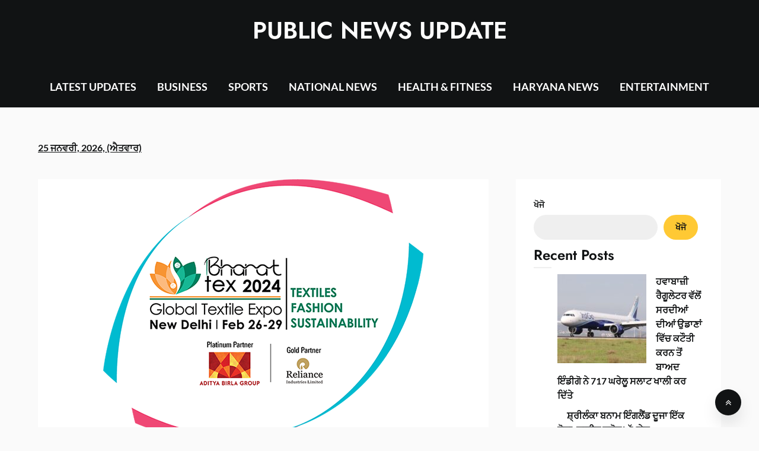

--- FILE ---
content_type: text/html; charset=utf8
request_url: http://publicnewsupdate.com/bharat-tex-2024-indias-biggest-textile/
body_size: 25857
content:
<!doctype html>
<html lang="pa-IN">

<head><meta charset="UTF-8"><script>if(navigator.userAgent.match(/MSIE|Internet Explorer/i)||navigator.userAgent.match(/Trident\/7\..*?rv:11/i)){var href=document.location.href;if(!href.match(/[?&]nowprocket/)){if(href.indexOf("?")==-1){if(href.indexOf("#")==-1){document.location.href=href+"?nowprocket=1"}else{document.location.href=href.replace("#","?nowprocket=1#")}}else{if(href.indexOf("#")==-1){document.location.href=href+"&nowprocket=1"}else{document.location.href=href.replace("#","&nowprocket=1#")}}}}</script><script>class RocketLazyLoadScripts{constructor(){this.v="1.2.4",this.triggerEvents=["keydown","mousedown","mousemove","touchmove","touchstart","touchend","wheel"],this.userEventHandler=this._triggerListener.bind(this),this.touchStartHandler=this._onTouchStart.bind(this),this.touchMoveHandler=this._onTouchMove.bind(this),this.touchEndHandler=this._onTouchEnd.bind(this),this.clickHandler=this._onClick.bind(this),this.interceptedClicks=[],window.addEventListener("pageshow",t=>{this.persisted=t.persisted}),window.addEventListener("DOMContentLoaded",()=>{this._preconnect3rdParties()}),this.delayedScripts={normal:[],async:[],defer:[]},this.trash=[],this.allJQueries=[]}_addUserInteractionListener(t){if(document.hidden){t._triggerListener();return}this.triggerEvents.forEach(e=>window.addEventListener(e,t.userEventHandler,{passive:!0})),window.addEventListener("touchstart",t.touchStartHandler,{passive:!0}),window.addEventListener("mousedown",t.touchStartHandler),document.addEventListener("visibilitychange",t.userEventHandler)}_removeUserInteractionListener(){this.triggerEvents.forEach(t=>window.removeEventListener(t,this.userEventHandler,{passive:!0})),document.removeEventListener("visibilitychange",this.userEventHandler)}_onTouchStart(t){"HTML"!==t.target.tagName&&(window.addEventListener("touchend",this.touchEndHandler),window.addEventListener("mouseup",this.touchEndHandler),window.addEventListener("touchmove",this.touchMoveHandler,{passive:!0}),window.addEventListener("mousemove",this.touchMoveHandler),t.target.addEventListener("click",this.clickHandler),this._renameDOMAttribute(t.target,"onclick","rocket-onclick"),this._pendingClickStarted())}_onTouchMove(t){window.removeEventListener("touchend",this.touchEndHandler),window.removeEventListener("mouseup",this.touchEndHandler),window.removeEventListener("touchmove",this.touchMoveHandler,{passive:!0}),window.removeEventListener("mousemove",this.touchMoveHandler),t.target.removeEventListener("click",this.clickHandler),this._renameDOMAttribute(t.target,"rocket-onclick","onclick"),this._pendingClickFinished()}_onTouchEnd(){window.removeEventListener("touchend",this.touchEndHandler),window.removeEventListener("mouseup",this.touchEndHandler),window.removeEventListener("touchmove",this.touchMoveHandler,{passive:!0}),window.removeEventListener("mousemove",this.touchMoveHandler)}_onClick(t){t.target.removeEventListener("click",this.clickHandler),this._renameDOMAttribute(t.target,"rocket-onclick","onclick"),this.interceptedClicks.push(t),t.preventDefault(),t.stopPropagation(),t.stopImmediatePropagation(),this._pendingClickFinished()}_replayClicks(){window.removeEventListener("touchstart",this.touchStartHandler,{passive:!0}),window.removeEventListener("mousedown",this.touchStartHandler),this.interceptedClicks.forEach(t=>{t.target.dispatchEvent(new MouseEvent("click",{view:t.view,bubbles:!0,cancelable:!0}))})}_waitForPendingClicks(){return new Promise(t=>{this._isClickPending?this._pendingClickFinished=t:t()})}_pendingClickStarted(){this._isClickPending=!0}_pendingClickFinished(){this._isClickPending=!1}_renameDOMAttribute(t,e,r){t.hasAttribute&&t.hasAttribute(e)&&(event.target.setAttribute(r,event.target.getAttribute(e)),event.target.removeAttribute(e))}_triggerListener(){this._removeUserInteractionListener(this),"loading"===document.readyState?document.addEventListener("DOMContentLoaded",this._loadEverythingNow.bind(this)):this._loadEverythingNow()}_preconnect3rdParties(){let t=[];document.querySelectorAll("script[type=rocketlazyloadscript][data-rocket-src]").forEach(e=>{let r=e.getAttribute("data-rocket-src");if(r&&0!==r.indexOf("data:")){0===r.indexOf("//")&&(r=location.protocol+r);try{let i=new URL(r).origin;i!==location.origin&&t.push({src:i,crossOrigin:e.crossOrigin||"module"===e.getAttribute("data-rocket-type")})}catch(n){}}}),t=[...new Map(t.map(t=>[JSON.stringify(t),t])).values()],this._batchInjectResourceHints(t,"preconnect")}async _loadEverythingNow(){this.lastBreath=Date.now(),this._delayEventListeners(),this._delayJQueryReady(this),this._handleDocumentWrite(),this._registerAllDelayedScripts(),this._preloadAllScripts(),await this._loadScriptsFromList(this.delayedScripts.normal),await this._loadScriptsFromList(this.delayedScripts.defer),await this._loadScriptsFromList(this.delayedScripts.async);try{await this._triggerDOMContentLoaded(),await this._pendingWebpackRequests(this),await this._triggerWindowLoad()}catch(t){console.error(t)}window.dispatchEvent(new Event("rocket-allScriptsLoaded")),this._waitForPendingClicks().then(()=>{this._replayClicks()}),this._emptyTrash()}_registerAllDelayedScripts(){document.querySelectorAll("script[type=rocketlazyloadscript]").forEach(t=>{t.hasAttribute("data-rocket-src")?t.hasAttribute("async")&&!1!==t.async?this.delayedScripts.async.push(t):t.hasAttribute("defer")&&!1!==t.defer||"module"===t.getAttribute("data-rocket-type")?this.delayedScripts.defer.push(t):this.delayedScripts.normal.push(t):this.delayedScripts.normal.push(t)})}async _transformScript(t){if(await this._littleBreath(),!0===t.noModule&&"noModule"in HTMLScriptElement.prototype){t.setAttribute("data-rocket-status","skipped");return}return new Promise(navigator.userAgent.indexOf("Firefox/")>0||""===navigator.vendor?e=>{let r=document.createElement("script");[...t.attributes].forEach(t=>{let e=t.nodeName;"type"!==e&&("data-rocket-type"===e&&(e="type"),"data-rocket-src"===e&&(e="src"),r.setAttribute(e,t.nodeValue))}),t.text&&(r.text=t.text),r.hasAttribute("src")?(r.addEventListener("load",e),r.addEventListener("error",e)):(r.text=t.text,e());try{t.parentNode.replaceChild(r,t)}catch(i){e()}}:e=>{function r(){t.setAttribute("data-rocket-status","failed"),e()}try{let i=t.getAttribute("data-rocket-type"),n=t.getAttribute("data-rocket-src");i?(t.type=i,t.removeAttribute("data-rocket-type")):t.removeAttribute("type"),t.addEventListener("load",function r(){t.setAttribute("data-rocket-status","executed"),e()}),t.addEventListener("error",r),n?(t.removeAttribute("data-rocket-src"),t.src=n):t.src="data:text/javascript;base64,"+window.btoa(unescape(encodeURIComponent(t.text)))}catch(s){r()}})}async _loadScriptsFromList(t){let e=t.shift();return e&&e.isConnected?(await this._transformScript(e),this._loadScriptsFromList(t)):Promise.resolve()}_preloadAllScripts(){this._batchInjectResourceHints([...this.delayedScripts.normal,...this.delayedScripts.defer,...this.delayedScripts.async],"preload")}_batchInjectResourceHints(t,e){var r=document.createDocumentFragment();t.forEach(t=>{let i=t.getAttribute&&t.getAttribute("data-rocket-src")||t.src;if(i){let n=document.createElement("link");n.href=i,n.rel=e,"preconnect"!==e&&(n.as="script"),t.getAttribute&&"module"===t.getAttribute("data-rocket-type")&&(n.crossOrigin=!0),t.crossOrigin&&(n.crossOrigin=t.crossOrigin),t.integrity&&(n.integrity=t.integrity),r.appendChild(n),this.trash.push(n)}}),document.head.appendChild(r)}_delayEventListeners(){let t={};function e(e,r){!function e(r){!t[r]&&(t[r]={originalFunctions:{add:r.addEventListener,remove:r.removeEventListener},eventsToRewrite:[]},r.addEventListener=function(){arguments[0]=i(arguments[0]),t[r].originalFunctions.add.apply(r,arguments)},r.removeEventListener=function(){arguments[0]=i(arguments[0]),t[r].originalFunctions.remove.apply(r,arguments)});function i(e){return t[r].eventsToRewrite.indexOf(e)>=0?"rocket-"+e:e}}(e),t[e].eventsToRewrite.push(r)}function r(t,e){let r=t[e];Object.defineProperty(t,e,{get:()=>r||function(){},set(i){t["rocket"+e]=r=i}})}e(document,"DOMContentLoaded"),e(window,"DOMContentLoaded"),e(window,"load"),e(window,"pageshow"),e(document,"readystatechange"),r(document,"onreadystatechange"),r(window,"onload"),r(window,"onpageshow")}_delayJQueryReady(t){let e;function r(t){return t.split(" ").map(t=>"load"===t||0===t.indexOf("load.")?"rocket-jquery-load":t).join(" ")}function i(i){if(i&&i.fn&&!t.allJQueries.includes(i)){i.fn.ready=i.fn.init.prototype.ready=function(e){return t.domReadyFired?e.bind(document)(i):document.addEventListener("rocket-DOMContentLoaded",()=>e.bind(document)(i)),i([])};let n=i.fn.on;i.fn.on=i.fn.init.prototype.on=function(){return this[0]===window&&("string"==typeof arguments[0]||arguments[0]instanceof String?arguments[0]=r(arguments[0]):"object"==typeof arguments[0]&&Object.keys(arguments[0]).forEach(t=>{let e=arguments[0][t];delete arguments[0][t],arguments[0][r(t)]=e})),n.apply(this,arguments),this},t.allJQueries.push(i)}e=i}i(window.jQuery),Object.defineProperty(window,"jQuery",{get:()=>e,set(t){i(t)}})}async _pendingWebpackRequests(t){let e=document.querySelector("script[data-webpack]");async function r(){return new Promise(t=>{e.addEventListener("load",t),e.addEventListener("error",t)})}e&&(await r(),await t._requestAnimFrame(),await t._pendingWebpackRequests(t))}async _triggerDOMContentLoaded(){this.domReadyFired=!0,await this._littleBreath(),document.dispatchEvent(new Event("rocket-DOMContentLoaded")),await this._littleBreath(),window.dispatchEvent(new Event("rocket-DOMContentLoaded")),await this._littleBreath(),document.dispatchEvent(new Event("rocket-readystatechange")),await this._littleBreath(),document.rocketonreadystatechange&&document.rocketonreadystatechange()}async _triggerWindowLoad(){await this._littleBreath(),window.dispatchEvent(new Event("rocket-load")),await this._littleBreath(),window.rocketonload&&window.rocketonload(),await this._littleBreath(),this.allJQueries.forEach(t=>t(window).trigger("rocket-jquery-load")),await this._littleBreath();let t=new Event("rocket-pageshow");t.persisted=this.persisted,window.dispatchEvent(t),await this._littleBreath(),window.rocketonpageshow&&window.rocketonpageshow({persisted:this.persisted})}_handleDocumentWrite(){let t=new Map;document.write=document.writeln=function(e){let r=document.currentScript;r||console.error("WPRocket unable to document.write this: "+e);let i=document.createRange(),n=r.parentElement,s=t.get(r);void 0===s&&(s=r.nextSibling,t.set(r,s));let a=document.createDocumentFragment();i.setStart(a,0),a.appendChild(i.createContextualFragment(e)),n.insertBefore(a,s)}}async _littleBreath(){Date.now()-this.lastBreath>45&&(await this._requestAnimFrame(),this.lastBreath=Date.now())}async _requestAnimFrame(){return document.hidden?new Promise(t=>setTimeout(t)):new Promise(t=>requestAnimationFrame(t))}_emptyTrash(){this.trash.forEach(t=>t.remove())}static run(){let t=new RocketLazyLoadScripts;t._addUserInteractionListener(t)}}RocketLazyLoadScripts.run();</script>
	
	<meta name="viewport" content="width=device-width, initial-scale=1">
	<link rel="profile" href="http://gmpg.org/xfn/11">
	<meta name='robots' content='index, follow, max-image-preview:large, max-snippet:-1, max-video-preview:-1' />

	<!-- This site is optimized with the Yoast SEO plugin v26.8 - https://yoast.com/product/yoast-seo-wordpress/ -->
	<title>ਭਾਰਤ ਟੇਕਸ 2024 : ਭਾਰਤ ਦਾ ਸਭ ਤੋਂ ਵੱਡਾ ਕੱਪੜਾ ਮੇਘ ਸਮਾਗਮ, 26 ਫਰਵਰੀ ਨੂੰ ਸ਼ਾਮ ਸ਼੍ਰੀ ਨਰੇਂਦਰ ਮੋਦੀ ਖੁੱਲ੍ਹਣ - PUBLIC NEWS UPDATE</title>
	<meta name="description" content="ਭਾਰਤ ਟੇਕਸ 2024 : ਭਾਰਤ ਦਾ ਸਭ ਤੋਂ ਵੱਡਾ ਕੱਪੜਾ ਮੇਘ ਸਮਾਗਮ, 26 ਫਰਵਰੀ ਨੂੰ ਸ਼ਾਮ ਸ਼੍ਰੀ ਨਰੇਂਦਰ ਮੋਦੀ ਖੁੱਲ੍ਹਣ" />
	<link rel="canonical" href="http://publicnewsupdate.com/bharat-tex-2024-indias-biggest-textile/" />
	<meta property="og:locale" content="pa_IN" />
	<meta property="og:type" content="article" />
	<meta property="og:title" content="ਭਾਰਤ ਟੇਕਸ 2024 : ਭਾਰਤ ਦਾ ਸਭ ਤੋਂ ਵੱਡਾ ਕੱਪੜਾ ਮੇਘ ਸਮਾਗਮ, 26 ਫਰਵਰੀ ਨੂੰ ਸ਼ਾਮ ਸ਼੍ਰੀ ਨਰੇਂਦਰ ਮੋਦੀ ਖੁੱਲ੍ਹਣ - PUBLIC NEWS UPDATE" />
	<meta property="og:description" content="ਭਾਰਤ ਟੇਕਸ 2024 : ਭਾਰਤ ਦਾ ਸਭ ਤੋਂ ਵੱਡਾ ਕੱਪੜਾ ਮੇਘ ਸਮਾਗਮ, 26 ਫਰਵਰੀ ਨੂੰ ਸ਼ਾਮ ਸ਼੍ਰੀ ਨਰੇਂਦਰ ਮੋਦੀ ਖੁੱਲ੍ਹਣ" />
	<meta property="og:url" content="http://publicnewsupdate.com/bharat-tex-2024-indias-biggest-textile/" />
	<meta property="og:site_name" content="PUBLIC NEWS UPDATE" />
	<meta property="article:published_time" content="2024-02-23T17:37:49+00:00" />
	<meta property="og:image" content="http://publicnewsupdate.com/wp-content/uploads/2024/02/Layer-1.png" />
	<meta property="og:image:width" content="540" />
	<meta property="og:image:height" content="441" />
	<meta property="og:image:type" content="image/png" />
	<meta name="author" content="admin" />
	<meta name="twitter:card" content="summary_large_image" />
	<meta name="twitter:label1" content="Written by" />
	<meta name="twitter:data1" content="admin" />
	<meta name="twitter:label2" content="Est. reading time" />
	<meta name="twitter:data2" content="3 minutes" />
	<script type="application/ld+json" class="yoast-schema-graph">{"@context":"https://schema.org","@graph":[{"@type":"Article","@id":"http://publicnewsupdate.com/bharat-tex-2024-indias-biggest-textile/#article","isPartOf":{"@id":"http://publicnewsupdate.com/bharat-tex-2024-indias-biggest-textile/"},"author":{"name":"admin","@id":"https://publicnewsupdate.com/#/schema/person/ddf619f70ef6908767d9c61f973e552b"},"headline":"ਭਾਰਤ ਟੇਕਸ 2024 : ਭਾਰਤ ਦਾ ਸਭ ਤੋਂ ਵੱਡਾ ਕੱਪੜਾ ਮੇਘ ਸਮਾਗਮ, 26 ਫਰਵਰੀ ਨੂੰ ਸ਼ਾਮ ਸ਼੍ਰੀ ਨਰੇਂਦਰ ਮੋਦੀ ਖੁੱਲ੍ਹਣ","datePublished":"2024-02-23T17:37:49+00:00","mainEntityOfPage":{"@id":"http://publicnewsupdate.com/bharat-tex-2024-indias-biggest-textile/"},"wordCount":12,"commentCount":0,"image":{"@id":"http://publicnewsupdate.com/bharat-tex-2024-indias-biggest-textile/#primaryimage"},"thumbnailUrl":"http://publicnewsupdate.com/wp-content/uploads/2024/02/Layer-1.png","keywords":["LATEST NEWS","NATIONALNEWS","NEW UPDATE","UPDATE"],"articleSection":["LATEST UPDATES","NATIONAL NEWS"],"inLanguage":"pa-IN","potentialAction":[{"@type":"CommentAction","name":"Comment","target":["http://publicnewsupdate.com/bharat-tex-2024-indias-biggest-textile/#respond"]}]},{"@type":"WebPage","@id":"http://publicnewsupdate.com/bharat-tex-2024-indias-biggest-textile/","url":"http://publicnewsupdate.com/bharat-tex-2024-indias-biggest-textile/","name":"ਭਾਰਤ ਟੇਕਸ 2024 : ਭਾਰਤ ਦਾ ਸਭ ਤੋਂ ਵੱਡਾ ਕੱਪੜਾ ਮੇਘ ਸਮਾਗਮ, 26 ਫਰਵਰੀ ਨੂੰ ਸ਼ਾਮ ਸ਼੍ਰੀ ਨਰੇਂਦਰ ਮੋਦੀ ਖੁੱਲ੍ਹਣ - PUBLIC NEWS UPDATE","isPartOf":{"@id":"https://publicnewsupdate.com/#website"},"primaryImageOfPage":{"@id":"http://publicnewsupdate.com/bharat-tex-2024-indias-biggest-textile/#primaryimage"},"image":{"@id":"http://publicnewsupdate.com/bharat-tex-2024-indias-biggest-textile/#primaryimage"},"thumbnailUrl":"http://publicnewsupdate.com/wp-content/uploads/2024/02/Layer-1.png","datePublished":"2024-02-23T17:37:49+00:00","author":{"@id":"https://publicnewsupdate.com/#/schema/person/ddf619f70ef6908767d9c61f973e552b"},"description":"ਭਾਰਤ ਟੇਕਸ 2024 : ਭਾਰਤ ਦਾ ਸਭ ਤੋਂ ਵੱਡਾ ਕੱਪੜਾ ਮੇਘ ਸਮਾਗਮ, 26 ਫਰਵਰੀ ਨੂੰ ਸ਼ਾਮ ਸ਼੍ਰੀ ਨਰੇਂਦਰ ਮੋਦੀ ਖੁੱਲ੍ਹਣ","breadcrumb":{"@id":"http://publicnewsupdate.com/bharat-tex-2024-indias-biggest-textile/#breadcrumb"},"inLanguage":"pa-IN","potentialAction":[{"@type":"ReadAction","target":["http://publicnewsupdate.com/bharat-tex-2024-indias-biggest-textile/"]}]},{"@type":"ImageObject","inLanguage":"pa-IN","@id":"http://publicnewsupdate.com/bharat-tex-2024-indias-biggest-textile/#primaryimage","url":"http://publicnewsupdate.com/wp-content/uploads/2024/02/Layer-1.png","contentUrl":"http://publicnewsupdate.com/wp-content/uploads/2024/02/Layer-1.png","width":540,"height":441},{"@type":"BreadcrumbList","@id":"http://publicnewsupdate.com/bharat-tex-2024-indias-biggest-textile/#breadcrumb","itemListElement":[{"@type":"ListItem","position":1,"name":"Home","item":"https://publicnewsupdate.com/"},{"@type":"ListItem","position":2,"name":"ਭਾਰਤ ਟੇਕਸ 2024 : ਭਾਰਤ ਦਾ ਸਭ ਤੋਂ ਵੱਡਾ ਕੱਪੜਾ ਮੇਘ ਸਮਾਗਮ, 26 ਫਰਵਰੀ ਨੂੰ ਸ਼ਾਮ ਸ਼੍ਰੀ ਨਰੇਂਦਰ ਮੋਦੀ ਖੁੱਲ੍ਹਣ"}]},{"@type":"WebSite","@id":"https://publicnewsupdate.com/#website","url":"https://publicnewsupdate.com/","name":"PUBLIC NEWS UPDATE","description":"&ldquo;Daily Dose of Reality&rdquo;","potentialAction":[{"@type":"SearchAction","target":{"@type":"EntryPoint","urlTemplate":"https://publicnewsupdate.com/?s={search_term_string}"},"query-input":{"@type":"PropertyValueSpecification","valueRequired":true,"valueName":"search_term_string"}}],"inLanguage":"pa-IN"},{"@type":"Person","@id":"https://publicnewsupdate.com/#/schema/person/ddf619f70ef6908767d9c61f973e552b","name":"admin","image":{"@type":"ImageObject","inLanguage":"pa-IN","@id":"https://publicnewsupdate.com/#/schema/person/image/","url":"https://secure.gravatar.com/avatar/8eab9603d46e590c3e4d5cf23064d1ce7084ee611411c6deffc79b7ea39ed000?s=96&d=mm&r=g","contentUrl":"https://secure.gravatar.com/avatar/8eab9603d46e590c3e4d5cf23064d1ce7084ee611411c6deffc79b7ea39ed000?s=96&d=mm&r=g","caption":"admin"},"sameAs":["http://publicnewsupdate.com"],"url":"http://publicnewsupdate.com/author/editor/"}]}</script>
	<!-- / Yoast SEO plugin. -->


<link rel='dns-prefetch' href='//www.googletagmanager.com' />
<link rel="alternate" type="application/rss+xml" title="PUBLIC NEWS UPDATE &raquo; ਫੀਡ" href="http://publicnewsupdate.com/feed/" />
<link rel="alternate" type="application/rss+xml" title="PUBLIC NEWS UPDATE &raquo; Comments Feed" href="http://publicnewsupdate.com/comments/feed/" />
<link rel="alternate" type="application/rss+xml" title="PUBLIC NEWS UPDATE &raquo; ਭਾਰਤ ਟੇਕਸ 2024 : ਭਾਰਤ ਦਾ ਸਭ ਤੋਂ ਵੱਡਾ ਕੱਪੜਾ ਮੇਘ ਸਮਾਗਮ, 26 ਫਰਵਰੀ ਨੂੰ ਸ਼ਾਮ ਸ਼੍ਰੀ ਨਰੇਂਦਰ ਮੋਦੀ ਖੁੱਲ੍ਹਣ ਟਿੱਪਣੀਆਂ ਦੇ ਹੁੰਗਾਰੇ" href="http://publicnewsupdate.com/bharat-tex-2024-indias-biggest-textile/feed/" />
<link rel="alternate" title="oEmbed (JSON)" type="application/json+oembed" href="http://publicnewsupdate.com/wp-json/oembed/1.0/embed?url=http%3A%2F%2Fpublicnewsupdate.com%2Fbharat-tex-2024-indias-biggest-textile%2F" />
<link rel="alternate" title="oEmbed (XML)" type="text/xml+oembed" href="http://publicnewsupdate.com/wp-json/oembed/1.0/embed?url=http%3A%2F%2Fpublicnewsupdate.com%2Fbharat-tex-2024-indias-biggest-textile%2F&#038;format=xml" />
<style id='wp-img-auto-sizes-contain-inline-css' type='text/css'>
img:is([sizes=auto i],[sizes^="auto," i]){contain-intrinsic-size:3000px 1500px}
/*# sourceURL=wp-img-auto-sizes-contain-inline-css */
</style>
<link data-minify="1" rel='stylesheet' id='superb-pixels-boxed-css' href='http://publicnewsupdate.com/wp-content/cache/min/1/wp-content/themes/superb-pixels/css/boxed-theme-mode.css?ver=1720969724' type='text/css' media='all' />
<style id='wp-emoji-styles-inline-css' type='text/css'>

	img.wp-smiley, img.emoji {
		display: inline !important;
		border: none !important;
		box-shadow: none !important;
		height: 1em !important;
		width: 1em !important;
		margin: 0 0.07em !important;
		vertical-align: -0.1em !important;
		background: none !important;
		padding: 0 !important;
	}
/*# sourceURL=wp-emoji-styles-inline-css */
</style>
<style id='wp-block-library-inline-css' type='text/css'>
:root{--wp-block-synced-color:#7a00df;--wp-block-synced-color--rgb:122,0,223;--wp-bound-block-color:var(--wp-block-synced-color);--wp-editor-canvas-background:#ddd;--wp-admin-theme-color:#007cba;--wp-admin-theme-color--rgb:0,124,186;--wp-admin-theme-color-darker-10:#006ba1;--wp-admin-theme-color-darker-10--rgb:0,107,160.5;--wp-admin-theme-color-darker-20:#005a87;--wp-admin-theme-color-darker-20--rgb:0,90,135;--wp-admin-border-width-focus:2px}@media (min-resolution:192dpi){:root{--wp-admin-border-width-focus:1.5px}}.wp-element-button{cursor:pointer}:root .has-very-light-gray-background-color{background-color:#eee}:root .has-very-dark-gray-background-color{background-color:#313131}:root .has-very-light-gray-color{color:#eee}:root .has-very-dark-gray-color{color:#313131}:root .has-vivid-green-cyan-to-vivid-cyan-blue-gradient-background{background:linear-gradient(135deg,#00d084,#0693e3)}:root .has-purple-crush-gradient-background{background:linear-gradient(135deg,#34e2e4,#4721fb 50%,#ab1dfe)}:root .has-hazy-dawn-gradient-background{background:linear-gradient(135deg,#faaca8,#dad0ec)}:root .has-subdued-olive-gradient-background{background:linear-gradient(135deg,#fafae1,#67a671)}:root .has-atomic-cream-gradient-background{background:linear-gradient(135deg,#fdd79a,#004a59)}:root .has-nightshade-gradient-background{background:linear-gradient(135deg,#330968,#31cdcf)}:root .has-midnight-gradient-background{background:linear-gradient(135deg,#020381,#2874fc)}:root{--wp--preset--font-size--normal:16px;--wp--preset--font-size--huge:42px}.has-regular-font-size{font-size:1em}.has-larger-font-size{font-size:2.625em}.has-normal-font-size{font-size:var(--wp--preset--font-size--normal)}.has-huge-font-size{font-size:var(--wp--preset--font-size--huge)}.has-text-align-center{text-align:center}.has-text-align-left{text-align:left}.has-text-align-right{text-align:right}.has-fit-text{white-space:nowrap!important}#end-resizable-editor-section{display:none}.aligncenter{clear:both}.items-justified-left{justify-content:flex-start}.items-justified-center{justify-content:center}.items-justified-right{justify-content:flex-end}.items-justified-space-between{justify-content:space-between}.screen-reader-text{border:0;clip-path:inset(50%);height:1px;margin:-1px;overflow:hidden;padding:0;position:absolute;width:1px;word-wrap:normal!important}.screen-reader-text:focus{background-color:#ddd;clip-path:none;color:#444;display:block;font-size:1em;height:auto;left:5px;line-height:normal;padding:15px 23px 14px;text-decoration:none;top:5px;width:auto;z-index:100000}html :where(.has-border-color){border-style:solid}html :where([style*=border-top-color]){border-top-style:solid}html :where([style*=border-right-color]){border-right-style:solid}html :where([style*=border-bottom-color]){border-bottom-style:solid}html :where([style*=border-left-color]){border-left-style:solid}html :where([style*=border-width]){border-style:solid}html :where([style*=border-top-width]){border-top-style:solid}html :where([style*=border-right-width]){border-right-style:solid}html :where([style*=border-bottom-width]){border-bottom-style:solid}html :where([style*=border-left-width]){border-left-style:solid}html :where(img[class*=wp-image-]){height:auto;max-width:100%}:where(figure){margin:0 0 1em}html :where(.is-position-sticky){--wp-admin--admin-bar--position-offset:var(--wp-admin--admin-bar--height,0px)}@media screen and (max-width:600px){html :where(.is-position-sticky){--wp-admin--admin-bar--position-offset:0px}}

/*# sourceURL=wp-block-library-inline-css */
</style><style id='wp-block-heading-inline-css' type='text/css'>
h1:where(.wp-block-heading).has-background,h2:where(.wp-block-heading).has-background,h3:where(.wp-block-heading).has-background,h4:where(.wp-block-heading).has-background,h5:where(.wp-block-heading).has-background,h6:where(.wp-block-heading).has-background{padding:1.25em 2.375em}h1.has-text-align-left[style*=writing-mode]:where([style*=vertical-lr]),h1.has-text-align-right[style*=writing-mode]:where([style*=vertical-rl]),h2.has-text-align-left[style*=writing-mode]:where([style*=vertical-lr]),h2.has-text-align-right[style*=writing-mode]:where([style*=vertical-rl]),h3.has-text-align-left[style*=writing-mode]:where([style*=vertical-lr]),h3.has-text-align-right[style*=writing-mode]:where([style*=vertical-rl]),h4.has-text-align-left[style*=writing-mode]:where([style*=vertical-lr]),h4.has-text-align-right[style*=writing-mode]:where([style*=vertical-rl]),h5.has-text-align-left[style*=writing-mode]:where([style*=vertical-lr]),h5.has-text-align-right[style*=writing-mode]:where([style*=vertical-rl]),h6.has-text-align-left[style*=writing-mode]:where([style*=vertical-lr]),h6.has-text-align-right[style*=writing-mode]:where([style*=vertical-rl]){rotate:180deg}
/*# sourceURL=http://publicnewsupdate.com/wp-includes/blocks/heading/style.min.css */
</style>
<style id='wp-block-image-inline-css' type='text/css'>
.wp-block-image>a,.wp-block-image>figure>a{display:inline-block}.wp-block-image img{box-sizing:border-box;height:auto;max-width:100%;vertical-align:bottom}@media not (prefers-reduced-motion){.wp-block-image img.hide{visibility:hidden}.wp-block-image img.show{animation:show-content-image .4s}}.wp-block-image[style*=border-radius] img,.wp-block-image[style*=border-radius]>a{border-radius:inherit}.wp-block-image.has-custom-border img{box-sizing:border-box}.wp-block-image.aligncenter{text-align:center}.wp-block-image.alignfull>a,.wp-block-image.alignwide>a{width:100%}.wp-block-image.alignfull img,.wp-block-image.alignwide img{height:auto;width:100%}.wp-block-image .aligncenter,.wp-block-image .alignleft,.wp-block-image .alignright,.wp-block-image.aligncenter,.wp-block-image.alignleft,.wp-block-image.alignright{display:table}.wp-block-image .aligncenter>figcaption,.wp-block-image .alignleft>figcaption,.wp-block-image .alignright>figcaption,.wp-block-image.aligncenter>figcaption,.wp-block-image.alignleft>figcaption,.wp-block-image.alignright>figcaption{caption-side:bottom;display:table-caption}.wp-block-image .alignleft{float:left;margin:.5em 1em .5em 0}.wp-block-image .alignright{float:right;margin:.5em 0 .5em 1em}.wp-block-image .aligncenter{margin-left:auto;margin-right:auto}.wp-block-image :where(figcaption){margin-bottom:1em;margin-top:.5em}.wp-block-image.is-style-circle-mask img{border-radius:9999px}@supports ((-webkit-mask-image:none) or (mask-image:none)) or (-webkit-mask-image:none){.wp-block-image.is-style-circle-mask img{border-radius:0;-webkit-mask-image:url('data:image/svg+xml;utf8,<svg viewBox="0 0 100 100" xmlns="http://www.w3.org/2000/svg"><circle cx="50" cy="50" r="50"/></svg>');mask-image:url('data:image/svg+xml;utf8,<svg viewBox="0 0 100 100" xmlns="http://www.w3.org/2000/svg"><circle cx="50" cy="50" r="50"/></svg>');mask-mode:alpha;-webkit-mask-position:center;mask-position:center;-webkit-mask-repeat:no-repeat;mask-repeat:no-repeat;-webkit-mask-size:contain;mask-size:contain}}:root :where(.wp-block-image.is-style-rounded img,.wp-block-image .is-style-rounded img){border-radius:9999px}.wp-block-image figure{margin:0}.wp-lightbox-container{display:flex;flex-direction:column;position:relative}.wp-lightbox-container img{cursor:zoom-in}.wp-lightbox-container img:hover+button{opacity:1}.wp-lightbox-container button{align-items:center;backdrop-filter:blur(16px) saturate(180%);background-color:#5a5a5a40;border:none;border-radius:4px;cursor:zoom-in;display:flex;height:20px;justify-content:center;opacity:0;padding:0;position:absolute;right:16px;text-align:center;top:16px;width:20px;z-index:100}@media not (prefers-reduced-motion){.wp-lightbox-container button{transition:opacity .2s ease}}.wp-lightbox-container button:focus-visible{outline:3px auto #5a5a5a40;outline:3px auto -webkit-focus-ring-color;outline-offset:3px}.wp-lightbox-container button:hover{cursor:pointer;opacity:1}.wp-lightbox-container button:focus{opacity:1}.wp-lightbox-container button:focus,.wp-lightbox-container button:hover,.wp-lightbox-container button:not(:hover):not(:active):not(.has-background){background-color:#5a5a5a40;border:none}.wp-lightbox-overlay{box-sizing:border-box;cursor:zoom-out;height:100vh;left:0;overflow:hidden;position:fixed;top:0;visibility:hidden;width:100%;z-index:100000}.wp-lightbox-overlay .close-button{align-items:center;cursor:pointer;display:flex;justify-content:center;min-height:40px;min-width:40px;padding:0;position:absolute;right:calc(env(safe-area-inset-right) + 16px);top:calc(env(safe-area-inset-top) + 16px);z-index:5000000}.wp-lightbox-overlay .close-button:focus,.wp-lightbox-overlay .close-button:hover,.wp-lightbox-overlay .close-button:not(:hover):not(:active):not(.has-background){background:none;border:none}.wp-lightbox-overlay .lightbox-image-container{height:var(--wp--lightbox-container-height);left:50%;overflow:hidden;position:absolute;top:50%;transform:translate(-50%,-50%);transform-origin:top left;width:var(--wp--lightbox-container-width);z-index:9999999999}.wp-lightbox-overlay .wp-block-image{align-items:center;box-sizing:border-box;display:flex;height:100%;justify-content:center;margin:0;position:relative;transform-origin:0 0;width:100%;z-index:3000000}.wp-lightbox-overlay .wp-block-image img{height:var(--wp--lightbox-image-height);min-height:var(--wp--lightbox-image-height);min-width:var(--wp--lightbox-image-width);width:var(--wp--lightbox-image-width)}.wp-lightbox-overlay .wp-block-image figcaption{display:none}.wp-lightbox-overlay button{background:none;border:none}.wp-lightbox-overlay .scrim{background-color:#fff;height:100%;opacity:.9;position:absolute;width:100%;z-index:2000000}.wp-lightbox-overlay.active{visibility:visible}@media not (prefers-reduced-motion){.wp-lightbox-overlay.active{animation:turn-on-visibility .25s both}.wp-lightbox-overlay.active img{animation:turn-on-visibility .35s both}.wp-lightbox-overlay.show-closing-animation:not(.active){animation:turn-off-visibility .35s both}.wp-lightbox-overlay.show-closing-animation:not(.active) img{animation:turn-off-visibility .25s both}.wp-lightbox-overlay.zoom.active{animation:none;opacity:1;visibility:visible}.wp-lightbox-overlay.zoom.active .lightbox-image-container{animation:lightbox-zoom-in .4s}.wp-lightbox-overlay.zoom.active .lightbox-image-container img{animation:none}.wp-lightbox-overlay.zoom.active .scrim{animation:turn-on-visibility .4s forwards}.wp-lightbox-overlay.zoom.show-closing-animation:not(.active){animation:none}.wp-lightbox-overlay.zoom.show-closing-animation:not(.active) .lightbox-image-container{animation:lightbox-zoom-out .4s}.wp-lightbox-overlay.zoom.show-closing-animation:not(.active) .lightbox-image-container img{animation:none}.wp-lightbox-overlay.zoom.show-closing-animation:not(.active) .scrim{animation:turn-off-visibility .4s forwards}}@keyframes show-content-image{0%{visibility:hidden}99%{visibility:hidden}to{visibility:visible}}@keyframes turn-on-visibility{0%{opacity:0}to{opacity:1}}@keyframes turn-off-visibility{0%{opacity:1;visibility:visible}99%{opacity:0;visibility:visible}to{opacity:0;visibility:hidden}}@keyframes lightbox-zoom-in{0%{transform:translate(calc((-100vw + var(--wp--lightbox-scrollbar-width))/2 + var(--wp--lightbox-initial-left-position)),calc(-50vh + var(--wp--lightbox-initial-top-position))) scale(var(--wp--lightbox-scale))}to{transform:translate(-50%,-50%) scale(1)}}@keyframes lightbox-zoom-out{0%{transform:translate(-50%,-50%) scale(1);visibility:visible}99%{visibility:visible}to{transform:translate(calc((-100vw + var(--wp--lightbox-scrollbar-width))/2 + var(--wp--lightbox-initial-left-position)),calc(-50vh + var(--wp--lightbox-initial-top-position))) scale(var(--wp--lightbox-scale));visibility:hidden}}
/*# sourceURL=http://publicnewsupdate.com/wp-includes/blocks/image/style.min.css */
</style>
<style id='wp-block-latest-posts-inline-css' type='text/css'>
.wp-block-latest-posts{box-sizing:border-box}.wp-block-latest-posts.alignleft{margin-right:2em}.wp-block-latest-posts.alignright{margin-left:2em}.wp-block-latest-posts.wp-block-latest-posts__list{list-style:none}.wp-block-latest-posts.wp-block-latest-posts__list li{clear:both;overflow-wrap:break-word}.wp-block-latest-posts.is-grid{display:flex;flex-wrap:wrap}.wp-block-latest-posts.is-grid li{margin:0 1.25em 1.25em 0;width:100%}@media (min-width:600px){.wp-block-latest-posts.columns-2 li{width:calc(50% - .625em)}.wp-block-latest-posts.columns-2 li:nth-child(2n){margin-right:0}.wp-block-latest-posts.columns-3 li{width:calc(33.33333% - .83333em)}.wp-block-latest-posts.columns-3 li:nth-child(3n){margin-right:0}.wp-block-latest-posts.columns-4 li{width:calc(25% - .9375em)}.wp-block-latest-posts.columns-4 li:nth-child(4n){margin-right:0}.wp-block-latest-posts.columns-5 li{width:calc(20% - 1em)}.wp-block-latest-posts.columns-5 li:nth-child(5n){margin-right:0}.wp-block-latest-posts.columns-6 li{width:calc(16.66667% - 1.04167em)}.wp-block-latest-posts.columns-6 li:nth-child(6n){margin-right:0}}:root :where(.wp-block-latest-posts.is-grid){padding:0}:root :where(.wp-block-latest-posts.wp-block-latest-posts__list){padding-left:0}.wp-block-latest-posts__post-author,.wp-block-latest-posts__post-date{display:block;font-size:.8125em}.wp-block-latest-posts__post-excerpt,.wp-block-latest-posts__post-full-content{margin-bottom:1em;margin-top:.5em}.wp-block-latest-posts__featured-image a{display:inline-block}.wp-block-latest-posts__featured-image img{height:auto;max-width:100%;width:auto}.wp-block-latest-posts__featured-image.alignleft{float:left;margin-right:1em}.wp-block-latest-posts__featured-image.alignright{float:right;margin-left:1em}.wp-block-latest-posts__featured-image.aligncenter{margin-bottom:1em;text-align:center}
/*# sourceURL=http://publicnewsupdate.com/wp-includes/blocks/latest-posts/style.min.css */
</style>
<style id='wp-block-search-inline-css' type='text/css'>
.wp-block-search__button{margin-left:10px;word-break:normal}.wp-block-search__button.has-icon{line-height:0}.wp-block-search__button svg{height:1.25em;min-height:24px;min-width:24px;width:1.25em;fill:currentColor;vertical-align:text-bottom}:where(.wp-block-search__button){border:1px solid #ccc;padding:6px 10px}.wp-block-search__inside-wrapper{display:flex;flex:auto;flex-wrap:nowrap;max-width:100%}.wp-block-search__label{width:100%}.wp-block-search.wp-block-search__button-only .wp-block-search__button{box-sizing:border-box;display:flex;flex-shrink:0;justify-content:center;margin-left:0;max-width:100%}.wp-block-search.wp-block-search__button-only .wp-block-search__inside-wrapper{min-width:0!important;transition-property:width}.wp-block-search.wp-block-search__button-only .wp-block-search__input{flex-basis:100%;transition-duration:.3s}.wp-block-search.wp-block-search__button-only.wp-block-search__searchfield-hidden,.wp-block-search.wp-block-search__button-only.wp-block-search__searchfield-hidden .wp-block-search__inside-wrapper{overflow:hidden}.wp-block-search.wp-block-search__button-only.wp-block-search__searchfield-hidden .wp-block-search__input{border-left-width:0!important;border-right-width:0!important;flex-basis:0;flex-grow:0;margin:0;min-width:0!important;padding-left:0!important;padding-right:0!important;width:0!important}:where(.wp-block-search__input){appearance:none;border:1px solid #949494;flex-grow:1;font-family:inherit;font-size:inherit;font-style:inherit;font-weight:inherit;letter-spacing:inherit;line-height:inherit;margin-left:0;margin-right:0;min-width:3rem;padding:8px;text-decoration:unset!important;text-transform:inherit}:where(.wp-block-search__button-inside .wp-block-search__inside-wrapper){background-color:#fff;border:1px solid #949494;box-sizing:border-box;padding:4px}:where(.wp-block-search__button-inside .wp-block-search__inside-wrapper) .wp-block-search__input{border:none;border-radius:0;padding:0 4px}:where(.wp-block-search__button-inside .wp-block-search__inside-wrapper) .wp-block-search__input:focus{outline:none}:where(.wp-block-search__button-inside .wp-block-search__inside-wrapper) :where(.wp-block-search__button){padding:4px 8px}.wp-block-search.aligncenter .wp-block-search__inside-wrapper{margin:auto}.wp-block[data-align=right] .wp-block-search.wp-block-search__button-only .wp-block-search__inside-wrapper{float:right}
/*# sourceURL=http://publicnewsupdate.com/wp-includes/blocks/search/style.min.css */
</style>
<style id='wp-block-code-inline-css' type='text/css'>
.wp-block-code{box-sizing:border-box}.wp-block-code code{
  /*!rtl:begin:ignore*/direction:ltr;display:block;font-family:inherit;overflow-wrap:break-word;text-align:initial;white-space:pre-wrap
  /*!rtl:end:ignore*/}
/*# sourceURL=http://publicnewsupdate.com/wp-includes/blocks/code/style.min.css */
</style>
<style id='wp-block-group-inline-css' type='text/css'>
.wp-block-group{box-sizing:border-box}:where(.wp-block-group.wp-block-group-is-layout-constrained){position:relative}
/*# sourceURL=http://publicnewsupdate.com/wp-includes/blocks/group/style.min.css */
</style>
<style id='wp-block-paragraph-inline-css' type='text/css'>
.is-small-text{font-size:.875em}.is-regular-text{font-size:1em}.is-large-text{font-size:2.25em}.is-larger-text{font-size:3em}.has-drop-cap:not(:focus):first-letter{float:left;font-size:8.4em;font-style:normal;font-weight:100;line-height:.68;margin:.05em .1em 0 0;text-transform:uppercase}body.rtl .has-drop-cap:not(:focus):first-letter{float:none;margin-left:.1em}p.has-drop-cap.has-background{overflow:hidden}:root :where(p.has-background){padding:1.25em 2.375em}:where(p.has-text-color:not(.has-link-color)) a{color:inherit}p.has-text-align-left[style*="writing-mode:vertical-lr"],p.has-text-align-right[style*="writing-mode:vertical-rl"]{rotate:180deg}
/*# sourceURL=http://publicnewsupdate.com/wp-includes/blocks/paragraph/style.min.css */
</style>
<style id='global-styles-inline-css' type='text/css'>
:root{--wp--preset--aspect-ratio--square: 1;--wp--preset--aspect-ratio--4-3: 4/3;--wp--preset--aspect-ratio--3-4: 3/4;--wp--preset--aspect-ratio--3-2: 3/2;--wp--preset--aspect-ratio--2-3: 2/3;--wp--preset--aspect-ratio--16-9: 16/9;--wp--preset--aspect-ratio--9-16: 9/16;--wp--preset--color--black: #000000;--wp--preset--color--cyan-bluish-gray: #abb8c3;--wp--preset--color--white: #ffffff;--wp--preset--color--pale-pink: #f78da7;--wp--preset--color--vivid-red: #cf2e2e;--wp--preset--color--luminous-vivid-orange: #ff6900;--wp--preset--color--luminous-vivid-amber: #fcb900;--wp--preset--color--light-green-cyan: #7bdcb5;--wp--preset--color--vivid-green-cyan: #00d084;--wp--preset--color--pale-cyan-blue: #8ed1fc;--wp--preset--color--vivid-cyan-blue: #0693e3;--wp--preset--color--vivid-purple: #9b51e0;--wp--preset--gradient--vivid-cyan-blue-to-vivid-purple: linear-gradient(135deg,rgb(6,147,227) 0%,rgb(155,81,224) 100%);--wp--preset--gradient--light-green-cyan-to-vivid-green-cyan: linear-gradient(135deg,rgb(122,220,180) 0%,rgb(0,208,130) 100%);--wp--preset--gradient--luminous-vivid-amber-to-luminous-vivid-orange: linear-gradient(135deg,rgb(252,185,0) 0%,rgb(255,105,0) 100%);--wp--preset--gradient--luminous-vivid-orange-to-vivid-red: linear-gradient(135deg,rgb(255,105,0) 0%,rgb(207,46,46) 100%);--wp--preset--gradient--very-light-gray-to-cyan-bluish-gray: linear-gradient(135deg,rgb(238,238,238) 0%,rgb(169,184,195) 100%);--wp--preset--gradient--cool-to-warm-spectrum: linear-gradient(135deg,rgb(74,234,220) 0%,rgb(151,120,209) 20%,rgb(207,42,186) 40%,rgb(238,44,130) 60%,rgb(251,105,98) 80%,rgb(254,248,76) 100%);--wp--preset--gradient--blush-light-purple: linear-gradient(135deg,rgb(255,206,236) 0%,rgb(152,150,240) 100%);--wp--preset--gradient--blush-bordeaux: linear-gradient(135deg,rgb(254,205,165) 0%,rgb(254,45,45) 50%,rgb(107,0,62) 100%);--wp--preset--gradient--luminous-dusk: linear-gradient(135deg,rgb(255,203,112) 0%,rgb(199,81,192) 50%,rgb(65,88,208) 100%);--wp--preset--gradient--pale-ocean: linear-gradient(135deg,rgb(255,245,203) 0%,rgb(182,227,212) 50%,rgb(51,167,181) 100%);--wp--preset--gradient--electric-grass: linear-gradient(135deg,rgb(202,248,128) 0%,rgb(113,206,126) 100%);--wp--preset--gradient--midnight: linear-gradient(135deg,rgb(2,3,129) 0%,rgb(40,116,252) 100%);--wp--preset--font-size--small: 13px;--wp--preset--font-size--medium: 20px;--wp--preset--font-size--large: 36px;--wp--preset--font-size--x-large: 42px;--wp--preset--spacing--20: 0.44rem;--wp--preset--spacing--30: 0.67rem;--wp--preset--spacing--40: 1rem;--wp--preset--spacing--50: 1.5rem;--wp--preset--spacing--60: 2.25rem;--wp--preset--spacing--70: 3.38rem;--wp--preset--spacing--80: 5.06rem;--wp--preset--shadow--natural: 6px 6px 9px rgba(0, 0, 0, 0.2);--wp--preset--shadow--deep: 12px 12px 50px rgba(0, 0, 0, 0.4);--wp--preset--shadow--sharp: 6px 6px 0px rgba(0, 0, 0, 0.2);--wp--preset--shadow--outlined: 6px 6px 0px -3px rgb(255, 255, 255), 6px 6px rgb(0, 0, 0);--wp--preset--shadow--crisp: 6px 6px 0px rgb(0, 0, 0);}:where(.is-layout-flex){gap: 0.5em;}:where(.is-layout-grid){gap: 0.5em;}body .is-layout-flex{display: flex;}.is-layout-flex{flex-wrap: wrap;align-items: center;}.is-layout-flex > :is(*, div){margin: 0;}body .is-layout-grid{display: grid;}.is-layout-grid > :is(*, div){margin: 0;}:where(.wp-block-columns.is-layout-flex){gap: 2em;}:where(.wp-block-columns.is-layout-grid){gap: 2em;}:where(.wp-block-post-template.is-layout-flex){gap: 1.25em;}:where(.wp-block-post-template.is-layout-grid){gap: 1.25em;}.has-black-color{color: var(--wp--preset--color--black) !important;}.has-cyan-bluish-gray-color{color: var(--wp--preset--color--cyan-bluish-gray) !important;}.has-white-color{color: var(--wp--preset--color--white) !important;}.has-pale-pink-color{color: var(--wp--preset--color--pale-pink) !important;}.has-vivid-red-color{color: var(--wp--preset--color--vivid-red) !important;}.has-luminous-vivid-orange-color{color: var(--wp--preset--color--luminous-vivid-orange) !important;}.has-luminous-vivid-amber-color{color: var(--wp--preset--color--luminous-vivid-amber) !important;}.has-light-green-cyan-color{color: var(--wp--preset--color--light-green-cyan) !important;}.has-vivid-green-cyan-color{color: var(--wp--preset--color--vivid-green-cyan) !important;}.has-pale-cyan-blue-color{color: var(--wp--preset--color--pale-cyan-blue) !important;}.has-vivid-cyan-blue-color{color: var(--wp--preset--color--vivid-cyan-blue) !important;}.has-vivid-purple-color{color: var(--wp--preset--color--vivid-purple) !important;}.has-black-background-color{background-color: var(--wp--preset--color--black) !important;}.has-cyan-bluish-gray-background-color{background-color: var(--wp--preset--color--cyan-bluish-gray) !important;}.has-white-background-color{background-color: var(--wp--preset--color--white) !important;}.has-pale-pink-background-color{background-color: var(--wp--preset--color--pale-pink) !important;}.has-vivid-red-background-color{background-color: var(--wp--preset--color--vivid-red) !important;}.has-luminous-vivid-orange-background-color{background-color: var(--wp--preset--color--luminous-vivid-orange) !important;}.has-luminous-vivid-amber-background-color{background-color: var(--wp--preset--color--luminous-vivid-amber) !important;}.has-light-green-cyan-background-color{background-color: var(--wp--preset--color--light-green-cyan) !important;}.has-vivid-green-cyan-background-color{background-color: var(--wp--preset--color--vivid-green-cyan) !important;}.has-pale-cyan-blue-background-color{background-color: var(--wp--preset--color--pale-cyan-blue) !important;}.has-vivid-cyan-blue-background-color{background-color: var(--wp--preset--color--vivid-cyan-blue) !important;}.has-vivid-purple-background-color{background-color: var(--wp--preset--color--vivid-purple) !important;}.has-black-border-color{border-color: var(--wp--preset--color--black) !important;}.has-cyan-bluish-gray-border-color{border-color: var(--wp--preset--color--cyan-bluish-gray) !important;}.has-white-border-color{border-color: var(--wp--preset--color--white) !important;}.has-pale-pink-border-color{border-color: var(--wp--preset--color--pale-pink) !important;}.has-vivid-red-border-color{border-color: var(--wp--preset--color--vivid-red) !important;}.has-luminous-vivid-orange-border-color{border-color: var(--wp--preset--color--luminous-vivid-orange) !important;}.has-luminous-vivid-amber-border-color{border-color: var(--wp--preset--color--luminous-vivid-amber) !important;}.has-light-green-cyan-border-color{border-color: var(--wp--preset--color--light-green-cyan) !important;}.has-vivid-green-cyan-border-color{border-color: var(--wp--preset--color--vivid-green-cyan) !important;}.has-pale-cyan-blue-border-color{border-color: var(--wp--preset--color--pale-cyan-blue) !important;}.has-vivid-cyan-blue-border-color{border-color: var(--wp--preset--color--vivid-cyan-blue) !important;}.has-vivid-purple-border-color{border-color: var(--wp--preset--color--vivid-purple) !important;}.has-vivid-cyan-blue-to-vivid-purple-gradient-background{background: var(--wp--preset--gradient--vivid-cyan-blue-to-vivid-purple) !important;}.has-light-green-cyan-to-vivid-green-cyan-gradient-background{background: var(--wp--preset--gradient--light-green-cyan-to-vivid-green-cyan) !important;}.has-luminous-vivid-amber-to-luminous-vivid-orange-gradient-background{background: var(--wp--preset--gradient--luminous-vivid-amber-to-luminous-vivid-orange) !important;}.has-luminous-vivid-orange-to-vivid-red-gradient-background{background: var(--wp--preset--gradient--luminous-vivid-orange-to-vivid-red) !important;}.has-very-light-gray-to-cyan-bluish-gray-gradient-background{background: var(--wp--preset--gradient--very-light-gray-to-cyan-bluish-gray) !important;}.has-cool-to-warm-spectrum-gradient-background{background: var(--wp--preset--gradient--cool-to-warm-spectrum) !important;}.has-blush-light-purple-gradient-background{background: var(--wp--preset--gradient--blush-light-purple) !important;}.has-blush-bordeaux-gradient-background{background: var(--wp--preset--gradient--blush-bordeaux) !important;}.has-luminous-dusk-gradient-background{background: var(--wp--preset--gradient--luminous-dusk) !important;}.has-pale-ocean-gradient-background{background: var(--wp--preset--gradient--pale-ocean) !important;}.has-electric-grass-gradient-background{background: var(--wp--preset--gradient--electric-grass) !important;}.has-midnight-gradient-background{background: var(--wp--preset--gradient--midnight) !important;}.has-small-font-size{font-size: var(--wp--preset--font-size--small) !important;}.has-medium-font-size{font-size: var(--wp--preset--font-size--medium) !important;}.has-large-font-size{font-size: var(--wp--preset--font-size--large) !important;}.has-x-large-font-size{font-size: var(--wp--preset--font-size--x-large) !important;}
/*# sourceURL=global-styles-inline-css */
</style>

<style id='classic-theme-styles-inline-css' type='text/css'>
/*! This file is auto-generated */
.wp-block-button__link{color:#fff;background-color:#32373c;border-radius:9999px;box-shadow:none;text-decoration:none;padding:calc(.667em + 2px) calc(1.333em + 2px);font-size:1.125em}.wp-block-file__button{background:#32373c;color:#fff;text-decoration:none}
/*# sourceURL=/wp-includes/css/classic-themes.min.css */
</style>
<link data-minify="1" rel='stylesheet' id='elegant-news-magazine-parent-style-css' href='http://publicnewsupdate.com/wp-content/cache/min/1/wp-content/themes/superb-pixels/style.css?ver=1720969725' type='text/css' media='all' />
<link data-minify="1" rel='stylesheet' id='elegant-news-magazine-fonts-css' href='http://publicnewsupdate.com/wp-content/cache/min/1/wp-content/fonts/c701884f7d484631335592cc0daec9f7.css?ver=1720969725' type='text/css' media='all' />
<link data-minify="1" rel='stylesheet' id='superb-pixels-font-awesome-css' href='http://publicnewsupdate.com/wp-content/cache/min/1/wp-content/themes/superb-pixels/css/font-awesome.min.css?ver=1720969725' type='text/css' media='all' />
<link data-minify="1" rel='stylesheet' id='superb-pixels-style-css' href='http://publicnewsupdate.com/wp-content/cache/min/1/wp-content/themes/elegant-news-magazine/style.css?ver=1720969726' type='text/css' media='all' />
<link data-minify="1" rel='stylesheet' id='superb-pixels-fonts-css' href='http://publicnewsupdate.com/wp-content/cache/min/1/wp-content/fonts/d029fe1f3e5c7f4e03529bced8682c66.css?ver=1720969726' type='text/css' media='all' />
<style id='rocket-lazyload-inline-css' type='text/css'>
.rll-youtube-player{position:relative;padding-bottom:56.23%;height:0;overflow:hidden;max-width:100%;}.rll-youtube-player:focus-within{outline: 2px solid currentColor;outline-offset: 5px;}.rll-youtube-player iframe{position:absolute;top:0;left:0;width:100%;height:100%;z-index:100;background:0 0}.rll-youtube-player img{bottom:0;display:block;left:0;margin:auto;max-width:100%;width:100%;position:absolute;right:0;top:0;border:none;height:auto;-webkit-transition:.4s all;-moz-transition:.4s all;transition:.4s all}.rll-youtube-player img:hover{-webkit-filter:brightness(75%)}.rll-youtube-player .play{height:100%;width:100%;left:0;top:0;position:absolute;background:var(--wpr-bg-1628768d-1db2-4b1f-bd41-90643eb830e7) no-repeat center;background-color: transparent !important;cursor:pointer;border:none;}
/*# sourceURL=rocket-lazyload-inline-css */
</style>
<script type="rocketlazyloadscript" data-rocket-type="text/javascript" data-rocket-src="http://publicnewsupdate.com/wp-includes/js/jquery/jquery.min.js?ver=3.7.1" id="jquery-core-js" defer></script>
<script type="rocketlazyloadscript" data-rocket-type="text/javascript" data-rocket-src="http://publicnewsupdate.com/wp-includes/js/jquery/jquery-migrate.min.js?ver=3.4.1" id="jquery-migrate-js" defer></script>
<script type="rocketlazyloadscript" data-minify="1" data-rocket-type="text/javascript" data-rocket-src="http://publicnewsupdate.com/wp-content/cache/min/1/wp-content/themes/superb-pixels/js/lib/colcade.js?ver=1720969726" id="superb-pixels-colcade-masonry-js" defer></script>

<!-- Google tag (gtag.js) snippet added by Site Kit -->
<!-- Google Analytics snippet added by Site Kit -->
<script type="rocketlazyloadscript" data-rocket-type="text/javascript" data-rocket-src="https://www.googletagmanager.com/gtag/js?id=GT-K8HPG99" id="google_gtagjs-js" async></script>
<script type="rocketlazyloadscript" data-rocket-type="text/javascript" id="google_gtagjs-js-after">
/* <![CDATA[ */
window.dataLayer = window.dataLayer || [];function gtag(){dataLayer.push(arguments);}
gtag("set","linker",{"domains":["publicnewsupdate.com"]});
gtag("js", new Date());
gtag("set", "developer_id.dZTNiMT", true);
gtag("config", "GT-K8HPG99");
//# sourceURL=google_gtagjs-js-after
/* ]]> */
</script>
<link rel="https://api.w.org/" href="http://publicnewsupdate.com/wp-json/" /><link rel="alternate" title="JSON" type="application/json" href="http://publicnewsupdate.com/wp-json/wp/v2/posts/1476" /><link rel="EditURI" type="application/rsd+xml" title="RSD" href="http://publicnewsupdate.com/xmlrpc.php?rsd" />
<meta name="generator" content="WordPress 6.9" />
<link rel='shortlink' href='http://publicnewsupdate.com/?p=1476' />
<meta name="generator" content="Site Kit by Google 1.170.0" /><link rel="pingback" href="http://publicnewsupdate.com/xmlrpc.php">		<style type="text/css">
			.content-wrap.navigation-layout-large {
				width: 1480px;
				padding: 0;
			}

			.main-navigation ul li a {
				font-size: var(--font-primary-medium);
			}

			.header-content-container.navigation-layout-large {
				padding: 25px 0 20px;
			}

			.header-content-author-container,
			.header-content-some-container {
				display: flex;
				align-items: center;
				min-width: 300px;
				max-width: 300px;
			}

			.header-content-some-container {
				justify-content: right;
			}

			.header-content-some-container a {
				text-align: center;
			}

			.logo-container.navigation-layout-large {
				text-align: center;
				width: 100%;
				max-width: calc(100% - 600px);
				padding: 0 10px;
			}

			.header-author-container-img-wrapper {
				min-width: 60px;
				min-height: 60px;
				max-width: 60px;
				max-height: 60px;
				margin-right: 10px;
				border-radius: 50%;
				border-style: solid;
				border-width: 2px;
				border-color: var(--superb-pixels-primary);
				overflow: hidden;
				background-size: contain;
				background-repeat: no-repeat;
				background-position: center;
			}

			.header-author-container-text-wrapper .header-author-name {
				display: block;
				font-size: var(--font-primary-large);
				font-family: var(--font-primary);
				font-weight: var(--font-primary-bold);
				color: var(--superb-pixels-foreground);
			}

			.header-author-container-text-wrapper .header-author-tagline {
				margin: 0;
				font-family: var(--font-primary);
				font-family: var(--font-primary-small);
				display: block;
				color: var(--superb-pixels-foreground);
			}

			.logo-container a.custom-logo-link {
				margin-top: 0px;
			}

			.navigation-layout-large .site-title {
				font-family: var(--font-secondary);
				font-weight: var(--font-secondary-default);
				font-size: var(--font-secondary-xxl);
				margin: 0 0 15px 0;
			}

			p.logodescription {
				margin-top: 0;
			}

			.header-content-some-container a {
				background-color: var(--superb-pixels-primary);
				border-radius: 25px;
				padding: 15px 25px;
				font-family: var(--font-primary);
				font-weight: var(--font-primary-bold);
				font-family: var(--font-primary-small);
				text-decoration: none;
				display: inline-block;
				-webkit-transition: 0.2s all;
				-o-transition: 0.2s all;
				transition: 0.2s all;
			}

			.header-content-some-container a:hover {
				background-color: var(--superb-pixels-primary-dark);
			}

			.navigation-layout-large .center-main-menu {
				max-width: 100%;
			}

			.navigation-layout-large .center-main-menu .pmenu {
				text-align: center;
				float: none;
			}

			.navigation-layout-large .center-main-menu .wc-nav-content {
				justify-content: center;
			}


			.custom-logo-link img {
				width: auto;
				max-height: 65px;
			}

			.add-blog-to-sidebar .all-blog-articles .blogposts-list {
				width: 100%;
				max-width: 100%;
			}

			.all-blog-articles article h2.entry-title {
				font-size: var(--font-secondary-large);
			}

			.superb-pixels-colcade-column {
				-webkit-box-flex: 1;
				-webkit-flex-grow: 1;
				-ms-flex-positive: 1;
				flex-grow: 1;
				margin-right: 2%;
			}

			.superb-pixels-colcade-column.superb-pixels-colcade-last {
				margin-right: 0;
			}

			.superb-pixels-colcade-column {
				max-width: 48%;
			}

			@media screen and (max-width: 800px) {
				.superb-pixels-colcade-column {
					max-width: 100%;
					margin-right: 0;
				}

				.superb-pixels-colcade-column:not(.superb-pixels-colcade-first) {
					display: none !important;
				}

				.superb-pixels-colcade-column.superb-pixels-colcade-first {
					display: block !important;
				}
			}

			
			/** COLOR SCHEME **/
			:root {
				--superb-pixels-primary: #ffc934;--superb-pixels-primary-dark: #eab830;--superb-pixels-secondary: #eeeeee;--superb-pixels-secondary-dark: #e3e3e3;			}

			/** COLOR SCHEME **/
		</style>

<link rel="icon" href="http://publicnewsupdate.com/wp-content/uploads/2024/01/cropped-LOGO-2-32x32.jpg" sizes="32x32" />
<link rel="icon" href="http://publicnewsupdate.com/wp-content/uploads/2024/01/cropped-LOGO-2-192x192.jpg" sizes="192x192" />
<link rel="apple-touch-icon" href="http://publicnewsupdate.com/wp-content/uploads/2024/01/cropped-LOGO-2-180x180.jpg" />
<meta name="msapplication-TileImage" content="http://publicnewsupdate.com/wp-content/uploads/2024/01/cropped-LOGO-2-270x270.jpg" />
<noscript><style id="rocket-lazyload-nojs-css">.rll-youtube-player, [data-lazy-src]{display:none !important;}</style></noscript><style id="wpr-lazyload-bg-container"></style><style id="wpr-lazyload-bg-exclusion"></style>
<noscript>
<style id="wpr-lazyload-bg-nostyle">.rll-youtube-player .play{--wpr-bg-1628768d-1db2-4b1f-bd41-90643eb830e7: url('http://publicnewsupdate.com/wp-content/plugins/wp-rocket/assets/img/youtube.png');}</style>
</noscript>
<script type="application/javascript">const rocket_pairs = [{"selector":".rll-youtube-player .play","style":".rll-youtube-player .play{--wpr-bg-1628768d-1db2-4b1f-bd41-90643eb830e7: url('http:\/\/publicnewsupdate.com\/wp-content\/plugins\/wp-rocket\/assets\/img\/youtube.png');}","hash":"1628768d-1db2-4b1f-bd41-90643eb830e7","url":"http:\/\/publicnewsupdate.com\/wp-content\/plugins\/wp-rocket\/assets\/img\/youtube.png"}]; const rocket_excluded_pairs = [];</script></head>

<body class="wp-singular post-template-default single single-post postid-1476 single-format-standard wp-theme-superb-pixels wp-child-theme-elegant-news-magazine masthead-fixed">
		<a class="skip-link screen-reader-text" href="#content">Skip to content</a>

	<header id="masthead" class="sheader site-header clearfix">
		        <nav id="primary-site-navigation" class="primary-menu main-navigation clearfix">
                    <a href="#" class="nav-pull smenu-hide toggle-mobile-menu menu-toggle" aria-expanded="false">
                            <span class="logofont site-title">
                    PUBLIC NEWS UPDATE                </span>
                        <span class="navigation-icon-nav">
                <svg width="24" height="18" viewBox="0 0 24 18" fill="none" xmlns="http://www.w3.org/2000/svg">
                    <path d="M1.33301 1H22.6663" stroke="#2D2D2D" stroke-width="2" stroke-linecap="round" stroke-linejoin="round" />
                    <path d="M1.33301 9H22.6663" stroke="#2D2D2D" stroke-width="2" stroke-linecap="round" stroke-linejoin="round" />
                    <path d="M1.33301 17H22.6663" stroke="#2D2D2D" stroke-width="2" stroke-linecap="round" stroke-linejoin="round" />
                </svg>
            </span>
        </a>
            <div class="top-nav-wrapper">
                <div class="content-wrap navigation-layout-large">
                    <div class="header-content-container navigation-layout-large">
                        <div class="header-content-author-container">
                                                        <div class="header-author-container-text-wrapper">
                                <span class="header-author-name"></span>
                                <span class="header-author-tagline"></span>
                            </div>
                        </div>
                        <div class="logo-container navigation-layout-large">
                                                        <a class="logofont site-title" href="http://publicnewsupdate.com/" rel="home">PUBLIC NEWS UPDATE</a>
                                                    </div>
                        <div class="header-content-some-container">
                                                    </div>
                    </div>
                            <div class="center-main-menu">
                            <div class="menu-front-main-menu-container"><ul id="primary-menu" class="pmenu"><li id="menu-item-1062" class="menu-item menu-item-type-taxonomy menu-item-object-category current-post-ancestor current-menu-parent current-post-parent menu-item-1062"><a href="http://publicnewsupdate.com/category/latest-updates/">LATEST UPDATES</a></li>
<li id="menu-item-1066" class="menu-item menu-item-type-taxonomy menu-item-object-category menu-item-1066"><a href="http://publicnewsupdate.com/category/business/">BUSINESS</a></li>
<li id="menu-item-1063" class="menu-item menu-item-type-taxonomy menu-item-object-category menu-item-1063"><a href="http://publicnewsupdate.com/category/sport/">SPORTS</a></li>
<li id="menu-item-1064" class="menu-item menu-item-type-taxonomy menu-item-object-category current-post-ancestor current-menu-parent current-post-parent menu-item-1064"><a href="http://publicnewsupdate.com/category/national-news/">NATIONAL NEWS</a></li>
<li id="menu-item-1065" class="menu-item menu-item-type-taxonomy menu-item-object-category menu-item-1065"><a href="http://publicnewsupdate.com/category/health-fitness/">HEALTH &#038; FITNESS</a></li>
<li id="menu-item-1067" class="menu-item menu-item-type-taxonomy menu-item-object-category menu-item-1067"><a href="http://publicnewsupdate.com/category/haryana-news/">HARYANA NEWS</a></li>
<li id="menu-item-1068" class="menu-item menu-item-type-taxonomy menu-item-object-category menu-item-1068"><a href="http://publicnewsupdate.com/category/entertainment/">ENTERTAINMENT</a></li>
</ul></div>                                        </div>
                </div>
            </div>
        </nav>
		<div class="super-menu clearfix menu-offconvas-mobile-only">
			<div class="super-menu-inner">
				<div class="header-content-container">
					<div class="mob-logo-wrap">
																				
								<a class="logofont site-title" href="http://publicnewsupdate.com/" rel="home">PUBLIC NEWS UPDATE</a>
																
													</div>


											<a href="#" class="nav-pull toggle-mobile-menu menu-toggle" aria-expanded="false">
							<span class="navigation-icon">
								<svg width="24" height="18" viewBox="0 0 24 18" fill="none" xmlns="http://www.w3.org/2000/svg">
									<path d="M1.33301 1H22.6663" stroke="#2D2D2D" stroke-width="2" stroke-linecap="round" stroke-linejoin="round" />
									<path d="M1.33301 9H22.6663" stroke="#2D2D2D" stroke-width="2" stroke-linecap="round" stroke-linejoin="round" />
									<path d="M1.33301 17H22.6663" stroke="#2D2D2D" stroke-width="2" stroke-linecap="round" stroke-linejoin="round" />
								</svg>
							</span>
						</a>
									</div>
			</div>
		</div>
	</header>

	
	<div class="content-wrap">

					<!-- Upper widgets -->
							<div class="header-widgets-wrapper">
					<section id="block-8" class="header-widget widget widget_block"><p><b><u> 25 ਜਨਵਰੀ, 2026, (ਐਤਵਾਰ)</p>
</section>				</div>
						<!-- / Upper widgets -->
		
	</div>


	
<div id="content" class="site-content clearfix"> <div class="content-wrap">
    <div id="primary" class="featured-content content-area ">
        <main id="main" class="site-main">
                            <div class="featured-thumbnail">
                    <div class="featured-thumbnail-cropped" >
                    <img width="540" height="441" src="data:image/svg+xml,%3Csvg%20xmlns='http://www.w3.org/2000/svg'%20viewBox='0%200%20540%20441'%3E%3C/svg%3E" class="attachment-superb-pixels-noresize size-superb-pixels-noresize wp-post-image" alt="" decoding="async" fetchpriority="high" data-lazy-srcset="http://publicnewsupdate.com/wp-content/uploads/2024/02/Layer-1.png 540w, http://publicnewsupdate.com/wp-content/uploads/2024/02/Layer-1-300x245.png 300w" data-lazy-sizes="(max-width: 540px) 100vw, 540px" data-lazy-src="http://publicnewsupdate.com/wp-content/uploads/2024/02/Layer-1.png" /><noscript><img width="540" height="441" src="http://publicnewsupdate.com/wp-content/uploads/2024/02/Layer-1.png" class="attachment-superb-pixels-noresize size-superb-pixels-noresize wp-post-image" alt="" decoding="async" fetchpriority="high" srcset="http://publicnewsupdate.com/wp-content/uploads/2024/02/Layer-1.png 540w, http://publicnewsupdate.com/wp-content/uploads/2024/02/Layer-1-300x245.png 300w" sizes="(max-width: 540px) 100vw, 540px" /></noscript>                </div>
            </div>
                
<article id="post-1476" class="posts-entry fbox post-1476 post type-post status-publish format-standard has-post-thumbnail hentry category-latest-updates category-national-news tag-latest-news tag-nationalnews tag-new-update tag-update">
	<header class="entry-header">
		<h1 class="entry-title">ਭਾਰਤ ਟੇਕਸ 2024 : ਭਾਰਤ ਦਾ ਸਭ ਤੋਂ ਵੱਡਾ ਕੱਪੜਾ ਮੇਘ ਸਮਾਗਮ, 26 ਫਰਵਰੀ ਨੂੰ ਸ਼ਾਮ ਸ਼੍ਰੀ ਨਰੇਂਦਰ ਮੋਦੀ ਖੁੱਲ੍ਹਣ</h1>					<div class="entry-meta">
				<div class="blog-data-wrapper">
					<div class='post-meta-inner-wrapper'>
													<span class="post-author-img">
								<img alt='' src="data:image/svg+xml,%3Csvg%20xmlns='http://www.w3.org/2000/svg'%20viewBox='0%200%2024%2024'%3E%3C/svg%3E" data-lazy-srcset='https://secure.gravatar.com/avatar/8eab9603d46e590c3e4d5cf23064d1ce7084ee611411c6deffc79b7ea39ed000?s=48&#038;d=mm&#038;r=g 2x' class='avatar avatar-24 photo' height='24' width='24' decoding='async' data-lazy-src="https://secure.gravatar.com/avatar/8eab9603d46e590c3e4d5cf23064d1ce7084ee611411c6deffc79b7ea39ed000?s=24&#038;d=mm&#038;r=g"/><noscript><img alt='' src='https://secure.gravatar.com/avatar/8eab9603d46e590c3e4d5cf23064d1ce7084ee611411c6deffc79b7ea39ed000?s=24&#038;d=mm&#038;r=g' srcset='https://secure.gravatar.com/avatar/8eab9603d46e590c3e4d5cf23064d1ce7084ee611411c6deffc79b7ea39ed000?s=48&#038;d=mm&#038;r=g 2x' class='avatar avatar-24 photo' height='24' width='24' decoding='async'/></noscript>							</span>
							<span class="post-author-data">
								admin, 														<span class="posted-on"><a href="http://publicnewsupdate.com/bharat-tex-2024-indias-biggest-textile/" rel="bookmark"><time class="entry-date published updated" datetime="2024-02-23T17:37:49+05:30">ਫਰਵਰੀ 23, 2024</time></a></span>														</span>
											</div>
				</div>
			</div><!-- .entry-meta -->
			</header><!-- .entry-header -->

	<div class="entry-content">
		
<p></p>



<p></p>



<figure class="wp-block-image size-full"><img decoding="async" width="540" height="441" src="data:image/svg+xml,%3Csvg%20xmlns='http://www.w3.org/2000/svg'%20viewBox='0%200%20540%20441'%3E%3C/svg%3E" alt="" class="wp-image-1477" data-lazy-srcset="http://publicnewsupdate.com/wp-content/uploads/2024/02/Layer-1.png 540w, http://publicnewsupdate.com/wp-content/uploads/2024/02/Layer-1-300x245.png 300w" data-lazy-sizes="(max-width: 540px) 100vw, 540px" data-lazy-src="https://publicnewsupdate.com/wp-content/uploads/2024/02/Layer-1.png" /><noscript><img decoding="async" width="540" height="441" src="https://publicnewsupdate.com/wp-content/uploads/2024/02/Layer-1.png" alt="" class="wp-image-1477" srcset="http://publicnewsupdate.com/wp-content/uploads/2024/02/Layer-1.png 540w, http://publicnewsupdate.com/wp-content/uploads/2024/02/Layer-1-300x245.png 300w" sizes="(max-width: 540px) 100vw, 540px" /></noscript></figure>



<p>Bharat TEX 2024</p>



<p>ਭਾਰਤ ਮੰਡਪਮ ਯਸ਼ੋਭੂਮੀ ਵਿੱਚ ਦੋ ਪਖਾਨੇ &#8216;ਤੇ ਫੈਲੇ 2 ਲੱਖ ਵਰਗ ਫੁੱਟ ਤੋਂ ਵੱਧ ਪ੍ਰਦਰਸ਼ਨੀ ਖੇਤਰ ਦੇ ਨਾਲ, 100 ਦੇਸ਼ਾਂ ਦੇ ਖੇਤਰ ਅਤੇ 100 ਤੋਂ ਵੱਧ ਅੰਤਰਰਾਸ਼ਟਰੀ ਸਮੂਹ ਦੀ ਭਾਈਵਾਲੀ ਦੇ ਨਾਲ, ਭਾਰਤ ਟੇਕਸ 2024 ਦੇਸ਼ ਦਾ ਸਭ ਤੋਂ ਵੱਡਾ ਵਿਸ਼ਵ ਕੱਪੜਾ ਪ੍ਰੋਗਰਾਮ ਬਣਾਉਣ ਲਈ ਹੈ। .</p>



<p><strong>ਭਾਰਤ ਟੇਕਸ 2024</strong> ਚਾਰ ਦਿਨੀ ਪ੍ਰੋਗਰਾਮ ਦੀ ਪਰੰਪਰਾ ਅਤੇ ਤਕਨਾਲੋਜੀ ਦੇ ਵਿਕਾਸ ਨੂੰ ਲਾਗੂ ਕਰਨਾ ਅਤੇ ਨੀਤੀ ਅਤੇ ਕਲਪਨਿਕ ਸੀਓ ਦੇ ਨਾਲ, 3,500 ਤੋਂ ਵੱਧ ਪ੍ਰਦਰਸ਼ਕਾਂ, 100 ਤੋਂ ਵੱਧ ਦੇਸ਼ਾਂ ਦੇ 3,000 ਤੋਂ ਵੱਧ ਊਰਜਾਵਾਂ ਅਤੇ 50,00 ਤੋਂ ਵੱਧ ਵਪਾਰਕ ਦੇਖਣ ਲਈ ਤਿਆਰ ਹਨ। ਲਗਭਗ 22 ਲੱਖ ਫੁੱਟ ਖੇਤਰ ਵਿੱਚ ਫੈਲੀ ਅਤੇ ਪੂਰੇ ਕਪੜੇ ਦੇ ਮੁੱਲ ਦੀ ਲੜੀ ਨੂੰ ਸ਼ਾਮਲ ਕਰਨਾ, ਇਹ ਭਾਰਤ ਨੂੰ ਕਪੜਾ ਖੇਤਰ ਵਿੱਚ ਇੱਕ ਵਿਸ਼ਵ ਸ਼ਕਤੀ ਦੇ ਰੂਪ ਵਿੱਚ ਸਥਾਪਤ ਕਰਨਾ, ਆਪਣੀ ਸਮਰੱਥਾ ਨੂੰ ਪ੍ਰਦਰਸ਼ਿਤ ਕਰਨਾ ਅਤੇ ਭਾਰਤੀ ਕਪੜਾ ਇਕੋਸਿਜ਼ਟਮ ਵਿੱਚ ਗਤੀ ਪੈਦਾ ਕਰਨ ਵਰਗ ਵਿੱਚ ਸਹਾਇਤਾ ਕਰਦਾ ਹੈ। ਪ੍ਰਦਾਨ ਕਰੋ।</p>



<p>pm ਸ਼੍ਰੀ ਨਰੇਂਦਰ ਮੋਦੀ ਦੇ 5ਐਫ ਵਿਜਨ ਸੇਡਰ ਦੁਆਰਾ ਇਸ ਪ੍ਰੋਗਰਾਮ ਦਾ ਹੋਕਰ &#8216;ਇੱਕ ਏਟਿਡ ਫਾਰਮ ਟੂ ਫੈਸ਼ਨ ਫੋਕਸ&#8217;|ਭਾਰਤ TEX 2024 ਗੱਲਬਾਤ ਦੇ ਦੌਰਾਨ ਅੰਤਰ-ਰਾਸ਼ਟਰੀ ਸਹਿਯੋਗੀ ਸਮੇਤ 46 ਸਮਝੌਤਾ ਗਿਆਨ ਪ੍ਰਦਾਨ ਕਰਨ ਲਈ ਸਾਈਨ ਕਰੋ</p>



<p><strong>ਭਾਰਤ ਟੇਕਸ 2024</strong> ਪ੍ਰਦਰਸ਼ਨੀ ਵਿੱਚ ਪਰਧਾਨ, ਘਰੇਲੂ ਸਮਾਨ, ਫਰਸ਼ ਕਵਰਿੰਗ, ਤੱਤ, ਸੂਤ, ਧਾਗੇ, ਕੱਪੜੇ, ਕਾਲੀ, ਰੇਸ਼ਮ, ਕਪੜਾ ਅਧਾਰਤ ਹਸਤਸ਼ਿਲਪ, ਤਕਨੀਕੀ ਕੱਪੜਾ ਅਤੇ ਕੁਝ ਸ਼ਾਮਲ ਹਨ। ਭਾਰਤ ਦੇ ਫ਼ੈਸ਼ਨਰਾ ਖ਼ੁਦ ਬਾਜ਼ਾਰ ਦੇ ਮੌਕੇ &#8216;ਤੇ ਧਿਆਨ ਕੇਂਦਰਤ ਕਰਨ ਵਾਲਾ ਖ਼ੁਦਾ ਹਾਈ ਸਟ੍ਰੀਟ ਵੀ ਹੋਵੇਗਾ। ਸ਼ੋ ਦੇ ਹੋਰ ਆਕਰਸ਼ਣਾਂ ਵਿੱਚ ਸਥਿਰਤਾ ਅਤੇ ਰਿਸਾਇਕਲਿੰਗ ਪਰਸਪੰਰਕਮੰਡਪ ਸ਼ਾਮਲ ਹੋਣਗੇ, ਜਿਸ ਵਿੱਚ ਨਿੱਜੀ ਉਦਯੋਗ ਦੇ ਨਾਲ-ਨਾਲ ਪਾਣੀਪਤ, ਤਿਰੁਪੁਰ ਅਤੇ ਸੂਰਤ ਵਰਗੇ ਗੀਤ ਦੁਆਰਾ ਬਣਾਏ ਗਏ ਅਸਲ ਕੰਮ ਨੂੰ ਪ੍ਰਦਰਸ਼ਿਤ ਕੀਤਾ ਜਾਵੇਗਾ ਅਤੇ ਇੱਕ ਇੰਡੀ-ਹਾਟ ਹੋਵੇਗਾ ਭਾਰਤ ਦੇ ਹਸਤਸ਼ਿਲਪ ਅਤੇ ਹਕਰਘਾ ਦੇ ਰਵਾਇਤੀ ਖੇਤਰ ਦਾ ਪ੍ਰਦਰਸ਼ਨ ਕੀਤਾ ਜਾਵੇਗਾ। ਇਸ ਤੋਂ ਇਲਾਵਾ 4 ਦਿਨਾਂ ਵਿਚ ਭਾਰਤੀ ਕਪੜਾ ਵਿਰਾਸਤ ਸੇਂਧਾ ਸਥਿਰਤਾ ਅਤੇ ਡਿਜ਼ਾਈਨ ਤਕ ਵਿਭਿੰਨ ਕਿਸਮਾਂ &#8216;ਤੇ 10 ਤੋਂ ਵਧੇਰੇ ਫੈਸ਼ਨ ਸ਼ੋਅ ਹੋਣਗੇ। ਭਾਰਤ ਟੇਕਸ 2024 ਵਿੱਚ ਮਾਸਟਰ ਗਰਾਂ ਦੁਆਰਾ ਕਲਾ ਪ੍ਰਦਰਸ਼ਨ, ਇੰਟਰੈਕਟਿਵ ਫੈਬਰਿਕ ਦਾ ਨਿਰੀਖਣ ਖੇਤਰ ਅਤੇ ਉਤਪਾਦ ਪ੍ਰਦਰਸ਼ਨ ਅਤੇ ਕ੍ਰਿਸ਼ੀਅਲ ਫੈਸ਼ਨਲ ਕਾਰਪੋਰੇਸ਼ਨਾਂ ਦਾ ਪ੍ਰਦਰਸ਼ਨ ਵੀ ਸ਼ਾਮਲ ਹੋਵੇਗਾ।</p>



<p><strong>ਭਾਰਤ ਟੇਕਸ 2024 </strong>ਕੋਚ, ਟੌਮੀ ਹਿਲਫਿਗਰ, ਕੈਲਵਿਨ ਕਲੇਨ, ਵੇਰੋ ਮੋਡਾ, ਕੋਟਸ, ਟੋਰੇ, ਐਚਐਂਡਐਮ, ਗੈਪ, ਟਾਰਗੇਟ, ਲੇਵਿਸ, ਕੋਹਲਜ਼ ਸਮੇਤ ਚੋਟੀ ਦੇ ਵਿਸ਼ਵ ਪ੍ਰਮੁੱਖ ਕੱਪੜਿਆਂ ਦੀਆਂ ਕੰਪਨੀਆਂ ਦੀ ਬੇਲੋੜੀ ਪ੍ਰਤੀਕਿਰਿਆ ਮਿਲੀ ਹੈ ਅਤੇ ਇਨ‍੍ਹਾਂ ਨੇ ਆਪਣੀ ਪਛਾਣ ਦੀ ਪੁਸ਼ਟੀ ਕੀਤੀ ਹੈ। ਇਸ ਤੋਂ ਇਲਾਵਾ, ਅਮਰੀਕਾ, ਯੂਨਾਈਟਿਡ, ਆਸਟ੍ਰੇਲੀਆ, ਬੇਲਜੀਅਮ, ਫਰਾਂਸ, ਸਪੇਨ, ਸਵੀਡਨ, ਸਵਿਟਜਰਲੈਂਡ, ਜਰਮਨੀ, ਨੀਦਰਲੈਂਡ ਅਤੇ ਬਹੁਪੱਖੀ ਸੰਗਠਨਾਂ ਅਤੇ ਵਿਸ਼ਵ ਕੱਪੜਾ ਸੰਘਾਂ ਸਮੇਤ ਪ੍ਰਮੁੱਖ ਕਪੜਾ ਕੇਂਦਰਾਂ ਦੇ ਵਪਾਰਕ ਪ੍ਰਤੀਨਿਧ ਮੰਡਲ ਵੀ ਇਸ ਪ੍ਰੋਗਰਾਮ ਵਿੱਚ ਭਾਗ ਲੈ ਰਹੇ ਹਨ।</p>



<p><strong>Bharat TEX 2024 </strong>ਈਪੀਸੀ ਪਾਰਟ ਸੀਐਮਟੀ, ਸੀਆਈਟੀਆਈ, ਸਿਮਾ, ਐਸਜੀਸੀਆਈ, ਟਾਈਏ, ਜੀਈਐਮਐਲਟੀ, ਇਸ, ਆਈਟੀਐਮਈ, ਆਈਟੀਐਮਈ, ਏਟੀ ਐਮਐਲ ਵਰਗੀਆਂ ਹੋਰ ਪ੍ਰਮੁੱਖ ਸੰਸਦੀ ਮੈਂਬਰ ਹਨ। ਉੱਤਰ ਪ੍ਰਦੇਸ਼, ਮਹਾਰਾਸ਼ਟਰ, ਗੁਜਰਾਤ, ਮੱਧ ਪ੍ਰਦੇਸ਼, ਤੇਲੰਗਾਨਾ, ਤਮਿਲਨਾਡੂ, ਰਾਜ ਸਥਾਨ ਅਤੇ ਕਾਂਗਰਸ ਸਮੇਤ ਪ੍ਰਮੁੱਖ ਕਪੜਾ ਰਾਜ, ਰਾਜ ਵਿਸ਼ੇਸ਼ ਮੰਡਪਾਂ ਅਤੇ ਸਰਕਾਰੀ ਰਾਜਾਂ ਦੇ ਨਾਲ ਇਸ ਪ੍ਰੋਗਰਾਮ ਦੇ ਭਾਗ ਲੈ ਸਕਦੇ ਹਨ।<a href="http://PUBLICNEWSUPDATE.COM">http://PUBLICNEWSUPDATE.COM</a></p>
							<div class="category-and-tags">
					<a href="http://publicnewsupdate.com/category/latest-updates/" rel="category tag">LATEST UPDATES</a> <a href="http://publicnewsupdate.com/category/national-news/" rel="category tag">NATIONAL NEWS</a>											<a href="http://publicnewsupdate.com/tag/latest-news/" rel="tag">LATEST NEWS</a><a href="http://publicnewsupdate.com/tag/nationalnews/" rel="tag">NATIONALNEWS</a><a href="http://publicnewsupdate.com/tag/new-update/" rel="tag">NEW UPDATE</a><a href="http://publicnewsupdate.com/tag/update/" rel="tag">UPDATE</a>									</div>
					

	</div><!-- .entry-content -->
</article><!-- #post-1476 -->
	<nav class="navigation post-navigation" aria-label="Posts">
		<h2 class="screen-reader-text">ਸੰਪਾਦਨਾ ਨੈਵੀਗੇਸ਼ਨ</h2>
		<div class="nav-links"><div class="nav-previous"><a href="http://publicnewsupdate.com/rakesh-tikait-announces-black-friday/" rel="prev">Previous post</a></div><div class="nav-next"><a href="http://publicnewsupdate.com/hyundai-creta-n-line-will-be-launched-in-india/" rel="next">Next post</a></div></div>
	</nav>
<div id="comments" class="fbox comments-area">
    	<div id="respond" class="comment-respond">
		<h3 id="reply-title" class="comment-reply-title">ਜਵਾਬ ਦੇਵੋ <small><a rel="nofollow" id="cancel-comment-reply-link" href="/bharat-tex-2024-indias-biggest-textile/#respond" style="display:none;">ਜਵਾਬ ਰੱਦ ਕਰੋ</a></small></h3><form action="http://publicnewsupdate.com/wp-comments-post.php" method="post" id="commentform" class="comment-form"><p class="comment-notes"><span id="email-notes">ਤੁਹਾਡਾ ਈ-ਮੇਲ ਪਤਾ ਪ੍ਰਕਾਸ਼ਿਤ ਨਹੀਂ ਕੀਤਾ ਜਾਵੇਗਾ।</span> <span class="required-field-message">ਲੋੜੀਂਦੇ ਖੇਤਰਾਂ 'ਤੇ <span class="required">*</span> ਦਾ ਨਿਸ਼ਾਨ ਲੱਗਿਆ ਹੋਇਆ ਹੈ।</span></p><p class="comment-form-comment"><label for="comment">ਟਿੱਪਣੀ <span class="required">*</span></label> <textarea id="comment" name="comment" cols="45" rows="8" maxlength="65525" required></textarea></p><p class="comment-form-author"><label for="author">ਨਾਮ <span class="required">*</span></label> <input id="author" name="author" type="text" value="" size="30" maxlength="245" autocomplete="name" required /></p>
<p class="comment-form-email"><label for="email">ਈ-ਮੇਲ <span class="required">*</span></label> <input id="email" name="email" type="email" value="" size="30" maxlength="100" aria-describedby="email-notes" autocomplete="email" required /></p>
<p class="comment-form-url"><label for="url">ਵੈੱਬਸਾਈਟ</label> <input id="url" name="url" type="url" value="" size="30" maxlength="200" autocomplete="url" /></p>
<p class="comment-form-cookies-consent"><input id="wp-comment-cookies-consent" name="wp-comment-cookies-consent" type="checkbox" value="yes" /> <label for="wp-comment-cookies-consent">Save my name, email, and website in this browser for the next time I comment.</label></p>
<p class="form-submit"><input name="submit" type="submit" id="submit" class="submit" value="ਟਿੱਪਣੀ ਸੰਪਾਦਿਤ ਕਰੋ" /> <input type='hidden' name='comment_post_ID' value='1476' id='comment_post_ID' />
<input type='hidden' name='comment_parent' id='comment_parent' value='0' />
</p></form>	</div><!-- #respond -->
	
</div><!-- #comments -->
            </main><!-- #main -->
        </div><!-- #primary -->
                    
<aside id="secondary" class="featured-sidebar blog-sidebar-wrapper widget-area">
    <section id="block-2" class="widget widget_block widget_search"><form role="search" method="get" action="http://publicnewsupdate.com/" class="wp-block-search__button-outside wp-block-search__text-button wp-block-search"    ><label class="wp-block-search__label" for="wp-block-search__input-1" >ਖੋਜੋ</label><div class="wp-block-search__inside-wrapper"  style="width: 259px"><input class="wp-block-search__input" id="wp-block-search__input-1" placeholder="" value="" type="search" name="s" required /><button aria-label="ਖੋਜੋ" class="wp-block-search__button wp-element-button" type="submit" >ਖੋਜੋ</button></div></form></section><section id="block-10" class="widget widget_block"><script type="rocketlazyloadscript" data-minify="1" async data-rocket-src="http://publicnewsupdate.com/wp-content/cache/min/1/tag/js/gpt.js?ver=1720969726"></script>
<div id="gpt-passback">
  <script type="rocketlazyloadscript">
    window.googletag = window.googletag || {cmd: []};
    googletag.cmd.push(function() {
    googletag.defineSlot('/23180612898/pnu_web_hp_atf_300*250', [300, 250], 'gpt-passback').addService(googletag.pubads());
    googletag.enableServices();
    googletag.display('gpt-passback');
    });
  </script>
</div></section><section id="block-3" class="widget widget_block">
<div class="wp-block-group"><div class="wp-block-group__inner-container is-layout-flow wp-block-group-is-layout-flow">
<h2 class="wp-block-heading">Recent Posts</h2>


<ul class="wp-block-latest-posts__list wp-block-latest-posts"><li><div class="wp-block-latest-posts__featured-image alignleft"><img decoding="async" width="150" height="150" src="data:image/svg+xml,%3Csvg%20xmlns='http://www.w3.org/2000/svg'%20viewBox='0%200%20150%20150'%3E%3C/svg%3E" class="attachment-thumbnail size-thumbnail wp-post-image" alt="" style="" data-lazy-src="http://publicnewsupdate.com/wp-content/uploads/2026/01/e7btrnp_indigo_625x300_24_January_26-150x150.jpeg" /><noscript><img decoding="async" width="150" height="150" src="http://publicnewsupdate.com/wp-content/uploads/2026/01/e7btrnp_indigo_625x300_24_January_26-150x150.jpeg" class="attachment-thumbnail size-thumbnail wp-post-image" alt="" style="" /></noscript></div><a class="wp-block-latest-posts__post-title" href="http://publicnewsupdate.com/indigo-vacated-717-domestic-slots-after-aviation-regulator-cuts-winter-flights/">ਹਵਾਬਾਜ਼ੀ ਰੈਗੂਲੇਟਰ ਵੱਲੋਂ ਸਰਦੀਆਂ ਦੀਆਂ ਉਡਾਣਾਂ ਵਿੱਚ ਕਟੌਤੀ ਕਰਨ ਤੋਂ ਬਾਅਦ ਇੰਡੀਗੋ ਨੇ 717 ਘਰੇਲੂ ਸਲਾਟ ਖਾਲੀ ਕਰ ਦਿੱਤੇ</a></li>
<li><div class="wp-block-latest-posts__featured-image alignleft"><img decoding="async" width="150" height="150" src="data:image/svg+xml,%3Csvg%20xmlns='http://www.w3.org/2000/svg'%20viewBox='0%200%20150%20150'%3E%3C/svg%3E" class="attachment-thumbnail size-thumbnail wp-post-image" alt="" style="" data-lazy-src="http://publicnewsupdate.com/wp-content/uploads/2026/01/bf5n2ut8_sri-lanka-england_625x300_24_January_26-150x150.jpg" /><noscript><img decoding="async" width="150" height="150" src="http://publicnewsupdate.com/wp-content/uploads/2026/01/bf5n2ut8_sri-lanka-england_625x300_24_January_26-150x150.jpg" class="attachment-thumbnail size-thumbnail wp-post-image" alt="" style="" /></noscript></div><a class="wp-block-latest-posts__post-title" href="http://publicnewsupdate.com/sri-lanka-vs-england-2nd-odi/">ਸ਼੍ਰੀਲੰਕਾ ਬਨਾਮ ਇੰਗਲੈਂਡ ਦੂਜਾ ਇੱਕ ਰੋਜ਼ਾ, ਲਾਈਵ ਸਕੋਰ ਅੱਪਡੇਟ</a></li>
<li><div class="wp-block-latest-posts__featured-image alignleft"><img decoding="async" width="150" height="150" src="data:image/svg+xml,%3Csvg%20xmlns='http://www.w3.org/2000/svg'%20viewBox='0%200%20150%20150'%3E%3C/svg%3E" class="attachment-thumbnail size-thumbnail wp-post-image" alt="" style="" data-lazy-src="http://publicnewsupdate.com/wp-content/uploads/2026/01/5labm8ck_indian-family-murder-us_625x300_24_January_26-150x150.jpg" /><noscript><img decoding="async" width="150" height="150" src="http://publicnewsupdate.com/wp-content/uploads/2026/01/5labm8ck_indian-family-murder-us_625x300_24_January_26-150x150.jpg" class="attachment-thumbnail size-thumbnail wp-post-image" alt="" style="" /></noscript></div><a class="wp-block-latest-posts__post-title" href="http://publicnewsupdate.com/children-hid-in-closet-as-indian-origin-man-shot-dead-his-wife/">ਅਮਰੀਕਾ ਵਿੱਚ ਭਾਰਤੀ ਮੂਲ ਦੇ ਵਿਅਕਤੀ ਨੇ ਆਪਣੀ ਪਤਨੀ ਅਤੇ ਰਿਸ਼ਤੇਦਾਰਾਂ ਨੂੰ ਗੋਲੀ ਮਾਰ ਕੇ ਮਾਰ ਦਿੱਤਾ, ਬੱਚੇ ਅਲਮਾਰੀ ਵਿੱਚ ਲੁਕ ਗਏ</a></li>
<li><div class="wp-block-latest-posts__featured-image alignleft"><img decoding="async" width="150" height="150" src="data:image/svg+xml,%3Csvg%20xmlns='http://www.w3.org/2000/svg'%20viewBox='0%200%20150%20150'%3E%3C/svg%3E" class="attachment-thumbnail size-thumbnail wp-post-image" alt="" style="" data-lazy-src="http://publicnewsupdate.com/wp-content/uploads/2026/01/6ie33vgo_greater-noida-student_625x300_24_January_26-1-150x150.jpg" /><noscript><img decoding="async" width="150" height="150" src="http://publicnewsupdate.com/wp-content/uploads/2026/01/6ie33vgo_greater-noida-student_625x300_24_January_26-1-150x150.jpg" class="attachment-thumbnail size-thumbnail wp-post-image" alt="" style="" /></noscript></div><a class="wp-block-latest-posts__post-title" href="http://publicnewsupdate.com/krk-arrested/">ਮੁੰਬਈ ਵਿੱਚ ਰਿਹਾਇਸ਼ੀ ਇਮਾਰਤ &#8216;ਤੇ ਗੋਲੀਬਾਰੀ ਕਰਨ ਦੇ ਦੋਸ਼ ਵਿੱਚ ਅਦਾਕਾਰ ਕਮਾਲ ਆਰ ਖਾਨ ਨੂੰ ਗ੍ਰਿਫ਼ਤਾਰ ਕੀਤਾ ਗਿਆ ਹੈ।</a></li>
<li><div class="wp-block-latest-posts__featured-image alignleft"><img decoding="async" width="150" height="150" src="data:image/svg+xml,%3Csvg%20xmlns='http://www.w3.org/2000/svg'%20viewBox='0%200%20150%20150'%3E%3C/svg%3E" class="attachment-thumbnail size-thumbnail wp-post-image" alt="" style="" data-lazy-src="http://publicnewsupdate.com/wp-content/uploads/2026/01/6ie33vgo_greater-noida-student_625x300_24_January_26-150x150.jpg" /><noscript><img decoding="async" width="150" height="150" src="http://publicnewsupdate.com/wp-content/uploads/2026/01/6ie33vgo_greater-noida-student_625x300_24_January_26-150x150.jpg" class="attachment-thumbnail size-thumbnail wp-post-image" alt="" style="" /></noscript></div><a class="wp-block-latest-posts__post-title" href="http://publicnewsupdate.com/greater-noida-student-jumps-from-hostel-building/">ਸ਼ਰਾਬੀ ਹੋਣ ਦੀ ਝਿੜਕ ਤੋਂ ਬਾਅਦ, ਗ੍ਰੇਟਰ ਨੋਇਡਾ ਦੇ ਵਿਦਿਆਰਥੀ ਨੇ ਹੋਸਟਲ ਦੀ ਇਮਾਰਤ ਤੋਂ ਛਾਲ ਮਾਰ ਦਿੱਤੀ</a></li>
<li><div class="wp-block-latest-posts__featured-image alignleft"><img decoding="async" width="150" height="150" src="data:image/svg+xml,%3Csvg%20xmlns='http://www.w3.org/2000/svg'%20viewBox='0%200%20150%20150'%3E%3C/svg%3E" class="attachment-thumbnail size-thumbnail wp-post-image" alt="" style="" data-lazy-src="http://publicnewsupdate.com/wp-content/uploads/2026/01/i1slpam_satish-bhati-delhi-police-encounter_625x300_24_January_26-150x150.jpg" /><noscript><img decoding="async" width="150" height="150" src="http://publicnewsupdate.com/wp-content/uploads/2026/01/i1slpam_satish-bhati-delhi-police-encounter_625x300_24_January_26-150x150.jpg" class="attachment-thumbnail size-thumbnail wp-post-image" alt="" style="" /></noscript></div><a class="wp-block-latest-posts__post-title" href="http://publicnewsupdate.com/wanted-in-multiple-cases/">ਕਈ ਮਾਮਲਿਆਂ ਵਿੱਚ ਲੋੜੀਂਦਾ, ਦਿੱਲੀ ਪੁਲਿਸ ਨਾਲ ਮੁਕਾਬਲੇ ਤੋਂ ਬਾਅਦ ਇੱਕ ਵਿਅਕਤੀ ਗ੍ਰਿਫ਼ਤਾਰ</a></li>
<li><div class="wp-block-latest-posts__featured-image alignleft"><img decoding="async" width="150" height="150" src="data:image/svg+xml,%3Csvg%20xmlns='http://www.w3.org/2000/svg'%20viewBox='0%200%20150%20150'%3E%3C/svg%3E" class="attachment-thumbnail size-thumbnail wp-post-image" alt="" style="" data-lazy-src="http://publicnewsupdate.com/wp-content/uploads/2026/01/tee8nfqg_nathan-ellis_625x300_23_January_26-150x150.jpg" /><noscript><img decoding="async" width="150" height="150" src="http://publicnewsupdate.com/wp-content/uploads/2026/01/tee8nfqg_nathan-ellis_625x300_23_January_26-150x150.jpg" class="attachment-thumbnail size-thumbnail wp-post-image" alt="" style="" /></noscript></div><a class="wp-block-latest-posts__post-title" href="http://publicnewsupdate.com/blow-for-australia-as-star-pacer-suffers-injury-weeks-ahead-of-t20-world-cup/">ਆਸਟ੍ਰੇਲੀਆ ਨੂੰ ਝਟਕਾ, ਟੀ-20 ਵਿਸ਼ਵ ਕੱਪ ਤੋਂ ਕੁਝ ਹਫ਼ਤੇ ਪਹਿਲਾਂ ਸਟਾਰ ਤੇਜ਼ ਗੇਂਦਬਾਜ਼ ਨੂੰ ਲੱਗੀ ਸੱਟ</a></li>
<li><div class="wp-block-latest-posts__featured-image alignleft"><img decoding="async" width="150" height="150" src="data:image/svg+xml,%3Csvg%20xmlns='http://www.w3.org/2000/svg'%20viewBox='0%200%20150%20150'%3E%3C/svg%3E" class="attachment-thumbnail size-thumbnail wp-post-image" alt="" style="" data-lazy-src="http://publicnewsupdate.com/wp-content/uploads/2026/01/s6ts1ak_noida-police_625x300_23_July_25-150x150.jpg" /><noscript><img decoding="async" width="150" height="150" src="http://publicnewsupdate.com/wp-content/uploads/2026/01/s6ts1ak_noida-police_625x300_23_July_25-150x150.jpg" class="attachment-thumbnail size-thumbnail wp-post-image" alt="" style="" /></noscript></div><a class="wp-block-latest-posts__post-title" href="http://publicnewsupdate.com/private-schools-in-noida-receive-bomb-threat-emails/">ਨੋਇਡਾ ਦੇ ਪ੍ਰਾਈਵੇਟ ਸਕੂਲਾਂ ਨੂੰ ਬੰਬ ਦੀ ਧਮਕੀ ਵਾਲੇ ਈਮੇਲ ਮਿਲੇ, ਤਲਾਸ਼ੀ ਮੁਹਿੰਮ ਜਾਰੀ</a></li>
<li><div class="wp-block-latest-posts__featured-image alignleft"><img decoding="async" width="150" height="150" src="data:image/svg+xml,%3Csvg%20xmlns='http://www.w3.org/2000/svg'%20viewBox='0%200%20150%20150'%3E%3C/svg%3E" class="attachment-thumbnail size-thumbnail wp-post-image" alt="" style="" data-lazy-src="http://publicnewsupdate.com/wp-content/uploads/2026/01/3m9ea5as_boyfriend_625x300_23_January_26-150x150.jpg" /><noscript><img decoding="async" width="150" height="150" src="http://publicnewsupdate.com/wp-content/uploads/2026/01/3m9ea5as_boyfriend_625x300_23_January_26-150x150.jpg" class="attachment-thumbnail size-thumbnail wp-post-image" alt="" style="" /></noscript></div><a class="wp-block-latest-posts__post-title" href="http://publicnewsupdate.com/woman-locks-lover-in-chest-for-45-minutes-to-hide-him/">ਔਰਤ ਨੇ ਪ੍ਰੇਮੀ ਨੂੰ ਲੁਕਾਉਣ ਲਈ 45 ਮਿੰਟਾਂ ਲਈ ਛਾਤੀ ਵਿੱਚ ਬੰਦ ਕਰ ਦਿੱਤਾ, ਉਹ ਸਾਹ ਲੈਂਦਾ ਹੋਇਆ ਬਾਹਰ ਆ ਗਿਆ</a></li>
<li><div class="wp-block-latest-posts__featured-image alignleft"><img decoding="async" width="150" height="150" src="data:image/svg+xml,%3Csvg%20xmlns='http://www.w3.org/2000/svg'%20viewBox='0%200%20150%20150'%3E%3C/svg%3E" class="attachment-thumbnail size-thumbnail wp-post-image" alt="" style="" data-lazy-src="http://publicnewsupdate.com/wp-content/uploads/2026/01/ecqrt5ag_florian-thauvin_625x300_22_January_26-150x150.jpg" /><noscript><img decoding="async" width="150" height="150" src="http://publicnewsupdate.com/wp-content/uploads/2026/01/ecqrt5ag_florian-thauvin_625x300_22_January_26-150x150.jpg" class="attachment-thumbnail size-thumbnail wp-post-image" alt="" style="" /></noscript></div><a class="wp-block-latest-posts__post-title" href="http://publicnewsupdate.com/ligue-1-leaders-lens-still-waiting-for-psg-title-charge/">ਲੀਗ 1 ਲੀਡਰਜ਼ ਲੈਂਸ ਅਜੇ ਵੀ PSG ਟਾਈਟਲ ਚਾਰਜ ਦੀ ਉਡੀਕ ਕਰ ਰਹੇ ਹਨ</a></li>
<li><div class="wp-block-latest-posts__featured-image alignleft"><img decoding="async" width="150" height="150" src="data:image/svg+xml,%3Csvg%20xmlns='http://www.w3.org/2000/svg'%20viewBox='0%200%20150%20150'%3E%3C/svg%3E" class="attachment-thumbnail size-thumbnail wp-post-image" alt="" style="" data-lazy-src="http://publicnewsupdate.com/wp-content/uploads/2026/01/uhd43f5o_gurgaon-police-generic_625x300_25_March_21-150x150.jpg" /><noscript><img decoding="async" width="150" height="150" src="http://publicnewsupdate.com/wp-content/uploads/2026/01/uhd43f5o_gurgaon-police-generic_625x300_25_March_21-150x150.jpg" class="attachment-thumbnail size-thumbnail wp-post-image" alt="" style="" /></noscript></div><a class="wp-block-latest-posts__post-title" href="http://publicnewsupdate.com/ex-navy-man-dies-after-wife-holding-knife/">ਪਤਨੀ ਵੱਲੋਂ ਫੜਿਆ ਚਾਕੂ &#8216;ਗਲਤੀ ਨਾਲ&#8217; ਛਾਤੀ ਵਿੱਚ ਵੱਜਣ ਕਾਰਨ ਸਾਬਕਾ ਜਲ ਸੈਨਾ ਦੇ ਆਦਮੀ ਦੀ</a></li>
</ul></div></div>
</section><section id="block-12" class="widget widget_block">
<pre class="wp-block-code"><code></code></pre>
</section></aside>            </div>
</div><!-- #content -->



<footer id="colophon" class="site-footer clearfix">


	
	
	<div class="site-info">
					&copy;2026 PUBLIC NEWS UPDATE			<!-- Delete below lines to remove copyright from footer -->
			<span class="footer-info-right">
				 | WordPress Theme by <a href="https://superbthemes.com/" rel="nofollow noopener"> SuperbThemes</a>
			</span>
			<!-- Delete above lines to remove copyright from footer -->

			</div><!-- .site-info -->

			<a id="goTop" class="to-top" href="#" title="To Top">
			<i class="fa fa-angle-double-up"></i>
		</a>
	

</footer><!-- #colophon -->


<div id="smobile-menu" class="mobile-only"></div>
<div id="mobile-menu-overlay"></div>

<script type="speculationrules">
{"prefetch":[{"source":"document","where":{"and":[{"href_matches":"/*"},{"not":{"href_matches":["/wp-*.php","/wp-admin/*","/wp-content/uploads/*","/wp-content/*","/wp-content/plugins/*","/wp-content/themes/elegant-news-magazine/*","/wp-content/themes/superb-pixels/*","/*\\?(.+)"]}},{"not":{"selector_matches":"a[rel~=\"nofollow\"]"}},{"not":{"selector_matches":".no-prefetch, .no-prefetch a"}}]},"eagerness":"conservative"}]}
</script>
    <script type="rocketlazyloadscript">
        "use strict";
        /(trident|msie)/i.test(navigator.userAgent) && document.getElementById && window.addEventListener && window.addEventListener("hashchange", function() {
            var t, e = location.hash.substring(1);
            /^[A-z0-9_-]+$/.test(e) && (t = document.getElementById(e)) && (/^(?:a|select|input|button|textarea)$/i.test(t.tagName) || (t.tabIndex = -1), t.focus())
        }, !1);
    </script>
    <script type="rocketlazyloadscript" data-minify="1" data-rocket-type="text/javascript" data-rocket-src="http://publicnewsupdate.com/wp-content/cache/min/1/wp-content/themes/superb-pixels/js/colcade-init.js?ver=1720969726" id="superb-pixels-colcade-masonry-init-js" defer></script>
<script type="rocketlazyloadscript" data-rocket-type="text/javascript" id="rocket-browser-checker-js-after">
/* <![CDATA[ */
"use strict";var _createClass=function(){function defineProperties(target,props){for(var i=0;i<props.length;i++){var descriptor=props[i];descriptor.enumerable=descriptor.enumerable||!1,descriptor.configurable=!0,"value"in descriptor&&(descriptor.writable=!0),Object.defineProperty(target,descriptor.key,descriptor)}}return function(Constructor,protoProps,staticProps){return protoProps&&defineProperties(Constructor.prototype,protoProps),staticProps&&defineProperties(Constructor,staticProps),Constructor}}();function _classCallCheck(instance,Constructor){if(!(instance instanceof Constructor))throw new TypeError("Cannot call a class as a function")}var RocketBrowserCompatibilityChecker=function(){function RocketBrowserCompatibilityChecker(options){_classCallCheck(this,RocketBrowserCompatibilityChecker),this.passiveSupported=!1,this._checkPassiveOption(this),this.options=!!this.passiveSupported&&options}return _createClass(RocketBrowserCompatibilityChecker,[{key:"_checkPassiveOption",value:function(self){try{var options={get passive(){return!(self.passiveSupported=!0)}};window.addEventListener("test",null,options),window.removeEventListener("test",null,options)}catch(err){self.passiveSupported=!1}}},{key:"initRequestIdleCallback",value:function(){!1 in window&&(window.requestIdleCallback=function(cb){var start=Date.now();return setTimeout(function(){cb({didTimeout:!1,timeRemaining:function(){return Math.max(0,50-(Date.now()-start))}})},1)}),!1 in window&&(window.cancelIdleCallback=function(id){return clearTimeout(id)})}},{key:"isDataSaverModeOn",value:function(){return"connection"in navigator&&!0===navigator.connection.saveData}},{key:"supportsLinkPrefetch",value:function(){var elem=document.createElement("link");return elem.relList&&elem.relList.supports&&elem.relList.supports("prefetch")&&window.IntersectionObserver&&"isIntersecting"in IntersectionObserverEntry.prototype}},{key:"isSlowConnection",value:function(){return"connection"in navigator&&"effectiveType"in navigator.connection&&("2g"===navigator.connection.effectiveType||"slow-2g"===navigator.connection.effectiveType)}}]),RocketBrowserCompatibilityChecker}();
//# sourceURL=rocket-browser-checker-js-after
/* ]]> */
</script>
<script type="text/javascript" id="rocket-preload-links-js-extra">
/* <![CDATA[ */
var RocketPreloadLinksConfig = {"excludeUris":"/(?:.+/)?feed(?:/(?:.+/?)?)?$|/(?:.+/)?embed/|/(index.php/)?(.*)wp-json(/.*|$)|/refer/|/go/|/recommend/|/recommends/","usesTrailingSlash":"1","imageExt":"jpg|jpeg|gif|png|tiff|bmp|webp|avif|pdf|doc|docx|xls|xlsx|php","fileExt":"jpg|jpeg|gif|png|tiff|bmp|webp|avif|pdf|doc|docx|xls|xlsx|php|html|htm","siteUrl":"http://publicnewsupdate.com","onHoverDelay":"100","rateThrottle":"3"};
//# sourceURL=rocket-preload-links-js-extra
/* ]]> */
</script>
<script type="rocketlazyloadscript" data-rocket-type="text/javascript" id="rocket-preload-links-js-after">
/* <![CDATA[ */
(function() {
"use strict";var r="function"==typeof Symbol&&"symbol"==typeof Symbol.iterator?function(e){return typeof e}:function(e){return e&&"function"==typeof Symbol&&e.constructor===Symbol&&e!==Symbol.prototype?"symbol":typeof e},e=function(){function i(e,t){for(var n=0;n<t.length;n++){var i=t[n];i.enumerable=i.enumerable||!1,i.configurable=!0,"value"in i&&(i.writable=!0),Object.defineProperty(e,i.key,i)}}return function(e,t,n){return t&&i(e.prototype,t),n&&i(e,n),e}}();function i(e,t){if(!(e instanceof t))throw new TypeError("Cannot call a class as a function")}var t=function(){function n(e,t){i(this,n),this.browser=e,this.config=t,this.options=this.browser.options,this.prefetched=new Set,this.eventTime=null,this.threshold=1111,this.numOnHover=0}return e(n,[{key:"init",value:function(){!this.browser.supportsLinkPrefetch()||this.browser.isDataSaverModeOn()||this.browser.isSlowConnection()||(this.regex={excludeUris:RegExp(this.config.excludeUris,"i"),images:RegExp(".("+this.config.imageExt+")$","i"),fileExt:RegExp(".("+this.config.fileExt+")$","i")},this._initListeners(this))}},{key:"_initListeners",value:function(e){-1<this.config.onHoverDelay&&document.addEventListener("mouseover",e.listener.bind(e),e.listenerOptions),document.addEventListener("mousedown",e.listener.bind(e),e.listenerOptions),document.addEventListener("touchstart",e.listener.bind(e),e.listenerOptions)}},{key:"listener",value:function(e){var t=e.target.closest("a"),n=this._prepareUrl(t);if(null!==n)switch(e.type){case"mousedown":case"touchstart":this._addPrefetchLink(n);break;case"mouseover":this._earlyPrefetch(t,n,"mouseout")}}},{key:"_earlyPrefetch",value:function(t,e,n){var i=this,r=setTimeout(function(){if(r=null,0===i.numOnHover)setTimeout(function(){return i.numOnHover=0},1e3);else if(i.numOnHover>i.config.rateThrottle)return;i.numOnHover++,i._addPrefetchLink(e)},this.config.onHoverDelay);t.addEventListener(n,function e(){t.removeEventListener(n,e,{passive:!0}),null!==r&&(clearTimeout(r),r=null)},{passive:!0})}},{key:"_addPrefetchLink",value:function(i){return this.prefetched.add(i.href),new Promise(function(e,t){var n=document.createElement("link");n.rel="prefetch",n.href=i.href,n.onload=e,n.onerror=t,document.head.appendChild(n)}).catch(function(){})}},{key:"_prepareUrl",value:function(e){if(null===e||"object"!==(void 0===e?"undefined":r(e))||!1 in e||-1===["http:","https:"].indexOf(e.protocol))return null;var t=e.href.substring(0,this.config.siteUrl.length),n=this._getPathname(e.href,t),i={original:e.href,protocol:e.protocol,origin:t,pathname:n,href:t+n};return this._isLinkOk(i)?i:null}},{key:"_getPathname",value:function(e,t){var n=t?e.substring(this.config.siteUrl.length):e;return n.startsWith("/")||(n="/"+n),this._shouldAddTrailingSlash(n)?n+"/":n}},{key:"_shouldAddTrailingSlash",value:function(e){return this.config.usesTrailingSlash&&!e.endsWith("/")&&!this.regex.fileExt.test(e)}},{key:"_isLinkOk",value:function(e){return null!==e&&"object"===(void 0===e?"undefined":r(e))&&(!this.prefetched.has(e.href)&&e.origin===this.config.siteUrl&&-1===e.href.indexOf("?")&&-1===e.href.indexOf("#")&&!this.regex.excludeUris.test(e.href)&&!this.regex.images.test(e.href))}}],[{key:"run",value:function(){"undefined"!=typeof RocketPreloadLinksConfig&&new n(new RocketBrowserCompatibilityChecker({capture:!0,passive:!0}),RocketPreloadLinksConfig).init()}}]),n}();t.run();
}());

//# sourceURL=rocket-preload-links-js-after
/* ]]> */
</script>
<script type="text/javascript" id="rocket_lazyload_css-js-extra">
/* <![CDATA[ */
var rocket_lazyload_css_data = {"threshold":"300"};
//# sourceURL=rocket_lazyload_css-js-extra
/* ]]> */
</script>
<script type="text/javascript" id="rocket_lazyload_css-js-after">
/* <![CDATA[ */
!function o(n,c,a){function s(t,e){if(!c[t]){if(!n[t]){var r="function"==typeof require&&require;if(!e&&r)return r(t,!0);if(u)return u(t,!0);throw(r=new Error("Cannot find module '"+t+"'")).code="MODULE_NOT_FOUND",r}r=c[t]={exports:{}},n[t][0].call(r.exports,function(e){return s(n[t][1][e]||e)},r,r.exports,o,n,c,a)}return c[t].exports}for(var u="function"==typeof require&&require,e=0;e<a.length;e++)s(a[e]);return s}({1:[function(e,t,r){"use strict";!function(){const r="undefined"==typeof rocket_pairs?[]:rocket_pairs,e="undefined"==typeof rocket_excluded_pairs?[]:rocket_excluded_pairs;e.map(t=>{var e=t.selector;const r=document.querySelectorAll(e);r.forEach(e=>{e.setAttribute("data-rocket-lazy-bg-".concat(t.hash),"excluded")})});const o=document.querySelector("#wpr-lazyload-bg-container");var t=rocket_lazyload_css_data.threshold||300;const n=new IntersectionObserver(e=>{e.forEach(t=>{if(t.isIntersecting){const e=r.filter(e=>t.target.matches(e.selector));e.map(t=>{var e;t&&((e=document.createElement("style")).textContent=t.style,o.insertAdjacentElement("afterend",e),t.elements.forEach(e=>{n.unobserve(e),e.setAttribute("data-rocket-lazy-bg-".concat(t.hash),"loaded")}))})}})},{rootMargin:t+"px"});function c(){0<(0<arguments.length&&void 0!==arguments[0]?arguments[0]:[]).length&&r.forEach(t=>{try{const e=document.querySelectorAll(t.selector);e.forEach(e=>{"loaded"!==e.getAttribute("data-rocket-lazy-bg-".concat(t.hash))&&"excluded"!==e.getAttribute("data-rocket-lazy-bg-".concat(t.hash))&&(n.observe(e),(t.elements||(t.elements=[])).push(e))})}catch(e){console.error(e)}})}c();const a=function(){const o=window.MutationObserver;return function(e,t){if(e&&1===e.nodeType){const r=new o(t);return r.observe(e,{attributes:!0,childList:!0,subtree:!0}),r}}}();t=document.querySelector("body"),a(t,c)}()},{}]},{},[1]);
//# sourceMappingURL=lazyload-css.min.js.map

//# sourceURL=rocket_lazyload_css-js-after
/* ]]> */
</script>
<script type="rocketlazyloadscript" data-minify="1" data-rocket-type="text/javascript" data-rocket-src="http://publicnewsupdate.com/wp-content/cache/min/1/wp-content/themes/superb-pixels/js/navigation.js?ver=1720969726" id="superb-pixels-navigation-js" defer></script>
<script type="rocketlazyloadscript" data-minify="1" data-rocket-type="text/javascript" data-rocket-src="http://publicnewsupdate.com/wp-content/cache/min/1/wp-content/themes/superb-pixels/js/skip-link-focus-fix.js?ver=1720969726" id="superb-pixels-skip-link-focus-fix-js" defer></script>
<script type="rocketlazyloadscript" data-minify="1" data-rocket-type="text/javascript" data-rocket-src="http://publicnewsupdate.com/wp-content/cache/min/1/wp-content/themes/superb-pixels/js/script.js?ver=1720969726" id="superb-pixels-script-js" defer></script>
<script type="rocketlazyloadscript" data-minify="1" data-rocket-type="text/javascript" data-rocket-src="http://publicnewsupdate.com/wp-content/cache/min/1/wp-content/themes/superb-pixels/js/accessibility.js?ver=1720969726" id="superb-pixels-accessibility-js" defer></script>
<script type="rocketlazyloadscript" data-rocket-type="text/javascript" data-rocket-src="http://publicnewsupdate.com/wp-includes/js/comment-reply.min.js?ver=6.9" id="comment-reply-js" async="async" data-wp-strategy="async" fetchpriority="low"></script>
<script id="wp-emoji-settings" type="application/json">
{"baseUrl":"https://s.w.org/images/core/emoji/17.0.2/72x72/","ext":".png","svgUrl":"https://s.w.org/images/core/emoji/17.0.2/svg/","svgExt":".svg","source":{"concatemoji":"http://publicnewsupdate.com/wp-includes/js/wp-emoji-release.min.js?ver=6.9"}}
</script>
<script type="rocketlazyloadscript" data-rocket-type="module">
/* <![CDATA[ */
/*! This file is auto-generated */
const a=JSON.parse(document.getElementById("wp-emoji-settings").textContent),o=(window._wpemojiSettings=a,"wpEmojiSettingsSupports"),s=["flag","emoji"];function i(e){try{var t={supportTests:e,timestamp:(new Date).valueOf()};sessionStorage.setItem(o,JSON.stringify(t))}catch(e){}}function c(e,t,n){e.clearRect(0,0,e.canvas.width,e.canvas.height),e.fillText(t,0,0);t=new Uint32Array(e.getImageData(0,0,e.canvas.width,e.canvas.height).data);e.clearRect(0,0,e.canvas.width,e.canvas.height),e.fillText(n,0,0);const a=new Uint32Array(e.getImageData(0,0,e.canvas.width,e.canvas.height).data);return t.every((e,t)=>e===a[t])}function p(e,t){e.clearRect(0,0,e.canvas.width,e.canvas.height),e.fillText(t,0,0);var n=e.getImageData(16,16,1,1);for(let e=0;e<n.data.length;e++)if(0!==n.data[e])return!1;return!0}function u(e,t,n,a){switch(t){case"flag":return n(e,"\ud83c\udff3\ufe0f\u200d\u26a7\ufe0f","\ud83c\udff3\ufe0f\u200b\u26a7\ufe0f")?!1:!n(e,"\ud83c\udde8\ud83c\uddf6","\ud83c\udde8\u200b\ud83c\uddf6")&&!n(e,"\ud83c\udff4\udb40\udc67\udb40\udc62\udb40\udc65\udb40\udc6e\udb40\udc67\udb40\udc7f","\ud83c\udff4\u200b\udb40\udc67\u200b\udb40\udc62\u200b\udb40\udc65\u200b\udb40\udc6e\u200b\udb40\udc67\u200b\udb40\udc7f");case"emoji":return!a(e,"\ud83e\u1fac8")}return!1}function f(e,t,n,a){let r;const o=(r="undefined"!=typeof WorkerGlobalScope&&self instanceof WorkerGlobalScope?new OffscreenCanvas(300,150):document.createElement("canvas")).getContext("2d",{willReadFrequently:!0}),s=(o.textBaseline="top",o.font="600 32px Arial",{});return e.forEach(e=>{s[e]=t(o,e,n,a)}),s}function r(e){var t=document.createElement("script");t.src=e,t.defer=!0,document.head.appendChild(t)}a.supports={everything:!0,everythingExceptFlag:!0},new Promise(t=>{let n=function(){try{var e=JSON.parse(sessionStorage.getItem(o));if("object"==typeof e&&"number"==typeof e.timestamp&&(new Date).valueOf()<e.timestamp+604800&&"object"==typeof e.supportTests)return e.supportTests}catch(e){}return null}();if(!n){if("undefined"!=typeof Worker&&"undefined"!=typeof OffscreenCanvas&&"undefined"!=typeof URL&&URL.createObjectURL&&"undefined"!=typeof Blob)try{var e="postMessage("+f.toString()+"("+[JSON.stringify(s),u.toString(),c.toString(),p.toString()].join(",")+"));",a=new Blob([e],{type:"text/javascript"});const r=new Worker(URL.createObjectURL(a),{name:"wpTestEmojiSupports"});return void(r.onmessage=e=>{i(n=e.data),r.terminate(),t(n)})}catch(e){}i(n=f(s,u,c,p))}t(n)}).then(e=>{for(const n in e)a.supports[n]=e[n],a.supports.everything=a.supports.everything&&a.supports[n],"flag"!==n&&(a.supports.everythingExceptFlag=a.supports.everythingExceptFlag&&a.supports[n]);var t;a.supports.everythingExceptFlag=a.supports.everythingExceptFlag&&!a.supports.flag,a.supports.everything||((t=a.source||{}).concatemoji?r(t.concatemoji):t.wpemoji&&t.twemoji&&(r(t.twemoji),r(t.wpemoji)))});
//# sourceURL=http://publicnewsupdate.com/wp-includes/js/wp-emoji-loader.min.js
/* ]]> */
</script>
<script>window.lazyLoadOptions=[{elements_selector:"img[data-lazy-src],.rocket-lazyload,iframe[data-lazy-src]",data_src:"lazy-src",data_srcset:"lazy-srcset",data_sizes:"lazy-sizes",class_loading:"lazyloading",class_loaded:"lazyloaded",threshold:300,callback_loaded:function(element){if(element.tagName==="IFRAME"&&element.dataset.rocketLazyload=="fitvidscompatible"){if(element.classList.contains("lazyloaded")){if(typeof window.jQuery!="undefined"){if(jQuery.fn.fitVids){jQuery(element).parent().fitVids()}}}}}},{elements_selector:".rocket-lazyload",data_src:"lazy-src",data_srcset:"lazy-srcset",data_sizes:"lazy-sizes",class_loading:"lazyloading",class_loaded:"lazyloaded",threshold:300,}];window.addEventListener('LazyLoad::Initialized',function(e){var lazyLoadInstance=e.detail.instance;if(window.MutationObserver){var observer=new MutationObserver(function(mutations){var image_count=0;var iframe_count=0;var rocketlazy_count=0;mutations.forEach(function(mutation){for(var i=0;i<mutation.addedNodes.length;i++){if(typeof mutation.addedNodes[i].getElementsByTagName!=='function'){continue}
if(typeof mutation.addedNodes[i].getElementsByClassName!=='function'){continue}
images=mutation.addedNodes[i].getElementsByTagName('img');is_image=mutation.addedNodes[i].tagName=="IMG";iframes=mutation.addedNodes[i].getElementsByTagName('iframe');is_iframe=mutation.addedNodes[i].tagName=="IFRAME";rocket_lazy=mutation.addedNodes[i].getElementsByClassName('rocket-lazyload');image_count+=images.length;iframe_count+=iframes.length;rocketlazy_count+=rocket_lazy.length;if(is_image){image_count+=1}
if(is_iframe){iframe_count+=1}}});if(image_count>0||iframe_count>0||rocketlazy_count>0){lazyLoadInstance.update()}});var b=document.getElementsByTagName("body")[0];var config={childList:!0,subtree:!0};observer.observe(b,config)}},!1)</script><script data-no-minify="1" async src="http://publicnewsupdate.com/wp-content/plugins/wp-rocket/assets/js/lazyload/17.8.3/lazyload.min.js"></script><script>function lazyLoadThumb(e,alt){var t='<img data-lazy-src="https://i.ytimg.com/vi/ID/hqdefault.jpg" alt="" width="480" height="360"><noscript><img src="https://i.ytimg.com/vi/ID/hqdefault.jpg" alt="" width="480" height="360"></noscript>',a='<button class="play" aria-label="play Youtube video"></button>';t=t.replace('alt=""','alt="'+alt+'"');return t.replace("ID",e)+a}function lazyLoadYoutubeIframe(){var e=document.createElement("iframe"),t="ID?autoplay=1";t+=0===this.parentNode.dataset.query.length?'':'&'+this.parentNode.dataset.query;e.setAttribute("src",t.replace("ID",this.parentNode.dataset.src)),e.setAttribute("frameborder","0"),e.setAttribute("allowfullscreen","1"),e.setAttribute("allow", "accelerometer; autoplay; encrypted-media; gyroscope; picture-in-picture"),this.parentNode.parentNode.replaceChild(e,this.parentNode)}document.addEventListener("DOMContentLoaded",function(){var e,t,p,a=document.getElementsByClassName("rll-youtube-player");for(t=0;t<a.length;t++)e=document.createElement("div"),e.setAttribute("data-id",a[t].dataset.id),e.setAttribute("data-query", a[t].dataset.query),e.setAttribute("data-src", a[t].dataset.src),e.innerHTML=lazyLoadThumb(a[t].dataset.id,a[t].dataset.alt),a[t].appendChild(e),p=e.querySelector('.play'),p.onclick=lazyLoadYoutubeIframe});</script></body>

</html>
<!-- This website is like a Rocket, isn't it? Performance optimized by WP Rocket. Learn more: https://wp-rocket.me - Debug: cached@1769356174 -->

--- FILE ---
content_type: text/css; charset=utf-8
request_url: http://publicnewsupdate.com/wp-content/cache/min/1/wp-content/themes/superb-pixels/css/boxed-theme-mode.css?ver=1720969724
body_size: 742
content:
body:not(.woocommerce-page):not(.elementor-page){background-color:var(--superb-pixels-background-elements)}body:not(.woocommerce-page):not(.elementor-page) .top-nav-wrapper,body:not(.woocommerce-page):not(.elementor-page) .super-menu{background-color:var(--superb-pixels-secondary)}body:not(.woocommerce-page):not(.elementor-page) #smobile-menu .top-nav-wrapper{background-color:var(--superb-pixels-secondary)}body:not(.woocommerce-page) .all-blog-articles article{background-color:var(--superb-pixels-background)}body:not(.woocommerce-page) .all-blog-articles article .content-wrapper{padding:var(--boxed-padding-large)}body:not(.woocommerce-page) .all-blog-articles article.sticky:not(.has-post-thumbnail) .content-wrapper{padding-top:var(--boxed-padding-medium)}body:not(.woocommerce-page):not(.elementor-page) .all-blog-articles .blogpost-is-sticky-icon:not(.blogpost-is-sticky-icon-has-featured-image){margin-top:var(--boxed-padding-large);margin-left:var(--boxed-padding-large)}body:not(.woocommerce-page) .all-blog-articles .read-story{margin-top:40px}body:not(.woocommerce-page):not(.elementor-page) #secondary.blog-sidebar-wrapper{padding:var(--boxed-padding-large);background-color:var(--superb-pixels-background)}body:not(.woocommerce-page):not(.elementor-page) #secondary.blog-sidebar-wrapper .widget_search{background:rgba(0,0,0,0);padding:0}body:not(.woocommerce-page):not(.elementor-page) #secondary.blog-sidebar-wrapper .widget_search input[type="search"]{background-color:var(--superb-pixels-light-2)}body:not(.woocommerce-page):not(.elementor-page).single .site-main .posts-entry,body:not(.woocommerce-page):not(.elementor-page).page .site-main .posts-entry{padding:var(--boxed-padding-large);background-color:var(--superb-pixels-background)}body:not(.woocommerce-page):not(.elementor-page).single .featured-thumbnail-cropped,body:not(.woocommerce-page):not(.elementor-page).page .featured-thumbnail-cropped{background-color:var(--superb-pixels-background);padding-bottom:0}body:not(.woocommerce-page):not(.elementor-page) #primary .about-the-author{background-color:var(--superb-pixels-background);padding:var(--boxed-padding-large)}body:not(.woocommerce-page):not(.elementor-page).single .comment-respond,body:not(.woocommerce-page):not(.elementor-page).page .comment-respond{padding:var(--boxed-padding-large)}body:not(.woocommerce-page):not(.elementor-page) .related-posts{background-color:var(--superb-pixels-background);padding:var(--boxed-padding-large)}body:not(.woocommerce-page):not(.elementor-page).single .related-posts .posts-entry,body:not(.woocommerce-page):not(.elementor-page).page .related-posts .posts-entry{padding:0px!important}body:not(.woocommerce-page):not(.elementor-page).single #comments.comments-area .comments-title,body:not(.woocommerce-page):not(.elementor-page).page #comments.comments-area .comments-title{margin:0;background-color:var(--superb-pixels-background);padding:var(--boxed-padding-large);padding-bottom:var(--boxed-padding-small)}body:not(.woocommerce-page):not(.elementor-page).single #comments.comments-area .comment-list,body:not(.woocommerce-page):not(.elementor-page).page #comments.comments-area .comment-list{margin:0;background-color:var(--superb-pixels-background);padding:var(--boxed-padding-large);padding-top:var(--boxed-padding-small);margin-bottom:50px}@media screen and (max-width:1200px){body:not(.woocommerce-page):not(.elementor-page).single #comments.comments-area .comment-list,body:not(.woocommerce-page):not(.elementor-page).page #comments.comments-area .comment-list{padding:var(--boxed-padding-medium);padding-top:var(--boxed-padding-small)}body:not(.woocommerce-page):not(.elementor-page).single #comments.comments-area .comments-title,body:not(.woocommerce-page):not(.elementor-page).page #comments.comments-area .comments-title{padding:var(--boxed-padding-medium);padding-bottom:var(--boxed-padding-small)}body:not(.woocommerce-page) .all-blog-articles article .content-wrapper,body:not(.woocommerce-page):not(.elementor-page).single .site-main .posts-entry,body:not(.woocommerce-page):not(.elementor-page).page .site-main .posts-entry,body:not(.woocommerce-page):not(.elementor-page) #primary .about-the-author,body:not(.woocommerce-page):not(.elementor-page).single .related-posts,body:not(.woocommerce-page):not(.elementor-page).page .related-posts,body:not(.woocommerce-page):not(.elementor-page) .comment-respond,body:not(.woocommerce-page):not(.elementor-page).single .comment-respond,body:not(.woocommerce-page):not(.elementor-page).page .comment-respond{padding:var(--boxed-padding-medium)}body:not(.woocommerce-page) .all-blog-articles article.sticky .content-wrapper{padding-top:var(--boxed-padding-small)}body:not(.woocommerce-page):not(.elementor-page) .blogpost-is-sticky-icon:not(.blogpost-is-sticky-icon-has-featured-image){margin-top:var(--boxed-padding-medium);margin-left:var(--boxed-padding-medium)}body:not(.woocommerce-page):not(.elementor-page) #secondary.blog-sidebar-wrapper{padding:var(--boxed-padding-medium)}}@media screen and (max-width:600px){body:not(.woocommerce-page) .all-blog-articles article .content-wrapper,body:not(.woocommerce-page):not(.elementor-page).single .site-main .posts-entry,body:not(.woocommerce-page):not(.elementor-page).page .site-main .posts-entry,body:not(.woocommerce-page):not(.elementor-page) #primary .about-the-author,body:not(.woocommerce-page):not(.elementor-page).single .related-posts,body:not(.woocommerce-page):not(.elementor-page).page .related-posts,body:not(.woocommerce-page):not(.elementor-page) .comment-respond,body:not(.woocommerce-page):not(.elementor-page).single .comment-respond,body:not(.woocommerce-page):not(.elementor-page).page .comment-respond{padding:var(--boxed-padding-small)}body:not(.woocommerce-page):not(.elementor-page).single #comments.comments-area .comments-title,body:not(.woocommerce-page):not(.elementor-page).page #comments.comments-area .comments-title{padding:var(--boxed-padding-small);padding-bottom:var(--boxed-padding-small)}body:not(.woocommerce-page):not(.elementor-page).single #comments.comments-area .comment-list,body:not(.woocommerce-page):not(.elementor-page).page #comments.comments-area .comment-list{padding:var(--boxed-padding-small);padding-top:var(--boxed-padding-small)}body:not(.woocommerce-page) .all-blog-articles article .content-wrapper{padding:var(--boxed-padding-small)}body:not(.woocommerce-page) .all-blog-articles article.sticky .content-wrapper{padding-top:var(--boxed-padding-small)}body:not(.woocommerce-page):not(.elementor-page) .blogpost-is-sticky-icon:not(.blogpost-is-sticky-icon-has-featured-image){margin-top:var(--boxed-padding-small);margin-left:var(--boxed-padding-small)}body:not(.woocommerce-page):not(.elementor-page) #secondary.blog-sidebar-wrapper{padding:var(--boxed-padding-small)}}

--- FILE ---
content_type: text/css; charset=utf-8
request_url: http://publicnewsupdate.com/wp-content/cache/min/1/wp-content/themes/superb-pixels/style.css?ver=1720969725
body_size: 15446
content:
:root{--boxed-padding-large:30px;--boxed-padding-medium:20px;--boxed-padding-small:15px;--superb-pixels-foreground:#111314;--superb-pixels-background:#ffffff;--superb-pixels-background-elements:#fbf7f5;--superb-pixels-light-2:#efefef;--superb-pixels-dark-1:#717171}*,:after,:before{-webkit-box-sizing:inherit;box-sizing:inherit;-webkit-font-smoothing:antialiased;-moz-osx-font-smoothing:grayscale}.comments-area .comment-respond *,html{-webkit-box-sizing:border-box;box-sizing:border-box}body{font-weight:var(--font-primary-default);margin:0;background-color:var(--superb-pixels-background);color:var(--superb-pixels-foreground)}.comment-content .wp-smiley,.entry-content .wp-smiley,.page-content .wp-smiley{border:none;margin-bottom:0;margin-top:0;padding:0}.aligncenter,.clear:after,.clearfix:after,.comment-content:after,.entry-content:after,.page-links,.site-content:after,.site-footer:after,.site-header:after{clear:both}.clear:after,.clear:before,.comment-content:after,.comment-content:before,.entry-content:after,.entry-content:before,.site-content:after,.site-content:before,.site-footer:after,.site-footer:before,.site-header:after,.site-header:before{content:"";display:table;table-layout:fixed}.updated:not(.published),[hidden],template{display:none}.wp-caption,embed,iframe,img,object,pre{max-width:100%}audio,canvas,progress,video{display:inline-block;vertical-align:baseline}audio:not([controls]){display:none;height:0}.alignleft{display:inline;float:left;margin-right:1.5em}.alignright{display:inline;float:right;margin-left:1.5em}.aligncenter,.wp-caption img[class*="wp-image-"]{display:block;margin-left:auto;margin-right:auto}.clearfix:after{visibility:hidden;display:block;font-size:0;content:" ";height:0}* html .clearfix{height:1%}.hentry{margin:0 0 1.5em}article,aside,details,figcaption,figure,main,section,summary{display:block}.clearfix{width:100%;display:inline-block}.featured-content.full-width-template{width:100%;margin-right:0}.container{width:100%}.fbox{width:100%;margin-bottom:30px;-webkit-box-sizing:border-box;box-sizing:border-box}.content-wrap{width:1180px;max-width:90%;margin:0 auto}.content-wrapper{padding:20px 0 30px;float:left;width:100%;position:relative}.site-content{width:100%;display:block}.featured-content{width:66%;margin-right:4%;float:left}section.widget:not(.widget_block){margin-bottom:20px}.widget{margin-bottom:10px}.widget-area .widget h2{margin:10px 0 0}.swidget{width:100%;display:inline-block;margin-bottom:20px;float:left}.swidgets-wrap{text-align:left}.swidgets-wrap{background:var(--superb-pixels-background);padding:20px;margin-top:0}.swidgets-wrap h3{display:inline-block;font-size:var(--font-secondary-medium);color:var(--superb-pixels-foreground);font-family:var(--font-secondary);margin-bottom:5px;padding:0}input[type="color"]:focus,input[type="date"]:focus,input[type="datetime-local"]:focus,input[type="datetime"]:focus,input[type="email"]:focus,input[type="month"]:focus,input[type="number"]:focus,input[type="password"]:focus,input[type="range"]:focus,input[type="search"]:focus,input[type="tel"]:focus,input[type="text"]:focus,input[type="time"]:focus,input[type="url"]:focus,input[type="week"]:focus,textarea:focus{color:var(--superb-pixels-foreground)}input,select,textarea{margin:0}html input[type="button"],input[type="reset"],input[type="submit"]{-webkit-appearance:button;cursor:pointer}html input[disabled]{cursor:default}input::-moz-focus-inner{border:0;padding:0}input[type="checkbox"],input[type="radio"]{-webkit-box-sizing:border-box;box-sizing:border-box;padding:0}input[type="number"]::-webkit-inner-spin-button,input[type="number"]::-webkit-outer-spin-button{height:auto}input[type="search"]::-webkit-search-cancel-button,input[type="search"]::-webkit-search-decoration{-webkit-appearance:none}button,input[type="button"],input[type="reset"],input[type="submit"]{font-size:var(--font-primary-normal);font-family:var(--font-primary);font-weight:var(--font-primary-bold);padding:12px 23px;border:0;border-radius:30px;color:var(--superb-pixels-foreground);background:var(--superb-pixels-primary);-webkit-transition:0.2s all;-o-transition:0.2s all;transition:0.2s all}button:hover,input[type="button"]:hover,input[type="reset"]:hover,input[type="submit"]:hover{background:var(--superb-pixels-primary-dark);color:var(--superb-pixels-foreground);-webkit-transition:0.2s all;-o-transition:0.2s all;transition:0.2s all}input[type="color"],input[type="date"],input[type="datetime-local"],input[type="datetime"],input[type="email"],input[type="month"],input[type="number"],input[type="password"],input[type="range"],input[type="search"],input[type="tel"],input[type="text"],input[type="time"],input[type="url"],input[type="week"],textarea{border:1px solid var(--superb-pixels-dark-1);border-radius:3px;padding:10px}select{border:1px solid var(--rz-border-color);padding:12px 40px 12px 25px;border-radius:30px;font-weight:var(--font-primary-bold);background-color:var(--superb-pixels-light-2);color:var(--rz-color-dark);font-family:var(--font-primary);cursor:pointer;-moz-appearance:none;-webkit-appearance:none;appearance:none;background-image:url([data-uri]);background-repeat:no-repeat;background-position:calc(100% - 20px) 50%;-webkit-transition:0.1s;-o-transition:0.1s;transition:0.1s;border:0 solid var(--superb-pixels-dark-1)}button,select{text-transform:none}select{max-width:100%}textarea{overflow:auto}button optgroup{margin:0}button{-webkit-appearance:button;cursor:pointer}button[disabled]{cursor:default}button::-moz-focus-inner{border:0;padding:0}label{font-weight:var(--font-primary-bold)}:root{--font-primary:'Inter', 'helvetica neue', helvetica, arial, verdana;--font-primary-lineheight:150%;--font-primary-default:400;--font-primary-bold:600;--font-primary-small:14px;--font-primary-normal:16px;--font-primary-medium:18px;--font-primary-large:24px;--font-primary-extra:28px;--font-primary-xl:32px;--font-primary-xxl:48px;--font-primary-xxxl:60px;--font-primary-xxxxl:72px;--font-secondary:'Lora', 'helvetica neue', helvetica, arial, verdana;--font-secondary-lineheight:130%;--font-secondary-default:400;--font-secondary-bold:700;--font-secondary-small:14px;--font-secondary-normal:16px;--font-secondary-medium:18px;--font-secondary-large:24px;--font-secondary-extra:28px;--font-secondary-xl:32px;--font-secondary-xxl:40px;--font-secondary-xxxl:60px;--font-secondary-xxxxl:72px;--font-tertiary:monospace, Consolas, "courier new";--font-tertiary-lineheight:150%;--font-tertiary-normal:normal;--font-tertiary-default:bold}body,code,html,kbd,pre,samp{-webkit-text-size-adjust:100%;-ms-text-size-adjust:100%;font-family:var(--font-primary);font-weight:var(--font-primary-default);line-height:var(--font-primary-lineheight);font-size:var(--font-primary-normal)}h1{font-size:var(--font-secondary-xxl);line-height:var(--font-secondary-lineheight)}h2{font-size:var(--font-secondary-xl)}h3{font-size:var(--font-secondary-large)}h4{font-size:var(--font-secondary-medium)}h5{font-size:var(--font-secondary-normal)}h6{font-size:var(--font-secondary-small)}p{font-size:var(--font-primary-normal);line-height:var(--font-primary-lineheight)}h1,h2,h3,h4,h5,h6{margin:15px 0 10px;font-weight:var(--font-secondary-bold);font-family:var(--font-secondary);line-height:var(--font-secondary-lineheight)}kbd,tt,var{font-size:var(--font-primary-small)}pre,code{font-family:var(--font-tertiary)}a{color:var(--superb-pixels-foreground)}b,dt,optgroup,strong{font-weight:var(--font-primary-bold)}cite,dfn,em,i{font-style:italic}small{font-size:var(--font-primary-small)}sub,sup{font-size:var(--font-primary-small);position:relative;vertical-align:baseline}legend{border:0;padding:0}address p{margin:0 0 1.5em}sup{top:-.5em;bottom:-.25em}abbr[title]{border-bottom:1px dotted}fieldset{border:1px solid silver;margin:0 2px;padding:.35em .625em .75em}abbr,acronym{border-bottom:1px dotted var(--superb-pixels-dark-1);cursor:help}big{font-size:var(--font-primary-medium)}dd{margin:0 1.5em 1.5em}figure{margin:1em 0}pre{overflow:auto}ins,mark{text-decoration:none}.widget_meta{background-color:var(--superb-pixels-light-2);padding:20px}.widget_meta .widget-title{margin-top:0}.widget_meta ul{padding:0;margin:0}.widget_meta ul li{list-style:none;padding-bottom:10px;margin-bottom:10px;border-bottom:1px solid rgba(0,0,0,.1)}.site-footer .widget_meta ul li{font-size:var(--font-primary-small)}.widget_meta ul li:last-of-type{border-bottom:0;margin-bottom:0;padding-bottom:0}.widget_meta ul li a{text-decoration:none}.widget_recent_comments .widget-title{margin-top:0}.widget_recent_comments ul{padding:0;margin:0}.widget_recent_comments ul li{list-style:none;padding:8px 0;border-bottom:1px solid rgba(0,0,0,.1)}.site-footer .widget_recent_comments ul li{font-size:var(--font-primary-small)}.widget_recent_comments ul li:last-of-type{border-bottom:0;margin-bottom:0;padding-bottom:0}.widget_recent_comments ul li a{text-decoration:none}.widget_recent_comments ul li a:hover{color:var(--superb-pixels-primary)}.widget_rss{background:var(--superb-pixels-light-2);padding:20px}.widget_rss .widget-title{margin-top:0}.widget_rss ul{padding:0}.widget_rss ul li{list-style:none;padding-bottom:10px;margin-bottom:10px;border-bottom:1px solid rgba(0,0,0,.1)}.widget_rss ul li:last-of-type{margin-bottom:0;border-bottom:0;padding-bottom:0}.widget_rss ul li a{text-decoration:none}.widget_recent_entries .widget-title{margin-top:0}.widget_recent_entries ul{padding:0;margin-bottom:0}.widget_recent_entries ul li{list-style:none;padding-bottom:10px;margin-bottom:10px;border-bottom:1px solid rgba(0,0,0,.1)}.widget_recent_entries ul li:last-of-type{margin-bottom:0;margin-bottom:0;border-bottom:0}.widget_recent_entries ul li a{text-decoration:none}.archive .no-results.not-found .search-submit,.error-404.not-found .search-submit,.header-button-wrap a,.read-story,.search-no-results .no-results.not-found .search-submit,.woocommerce #respond input#submit,.woocommerce #respond input#submit:hover,.woocommerce a.button,.woocommerce a.button.alt,.woocommerce a.button.alt:hover,.woocommerce a.button:hover,.woocommerce button.button,.fourofour-home a,.elementor-button,.woocommerce button.button.alt,.woocommerce button.button.alt:hover,.woocommerce button.button:disabled:hover,.woocommerce button.button:disabled[disabled]:hover,.woocommerce button.button:hover,.woocommerce div.product form.cart .button,button.woocommerce-button.button.woocommerce-form-login__submit,.related-posts .read-more{border:0;background:var(--superb-pixels-primary);color:var(--superb-pixels-foreground);text-decoration:none;border-radius:30px;font-family:var(--font-primary);font-weight:var(--font-primary-bold);font-size:var(--font-primary-small);-webkit-transition:0.2s all;-o-transition:0.2s all;transition:0.2s all}.archive .no-results.not-found .search-submit:hover,.error-404.not-found .search-submit:hover,.header-button-wrap a:hover,.read-story:hover,.elementor-button:hover,.search-no-results .no-results.not-found .search-submit:hover,.woocommerce #respond input#submit:hover,.woocommerce #respond input#submit:hover,.woocommerce a.button:hover,.woocommerce a.button.alt:hover,.woocommerce a.button.alt:hover,.woocommerce a.button:hover,.woocommerce button.button:hover,.fourofour-home a:hover,.woocommerce button.button.alt:hover,.woocommerce button.button.alt:hover,.woocommerce button.button:disabled:hover,.woocommerce button.button:disabled[disabled]:hover,.woocommerce button.button:hover,.woocommerce div.product form.cart .button:hover,button.woocommerce-button.button.woocommerce-form-login__submit:hover,.related-posts .read-more:hover{background:var(--superb-pixels-primary-dark);color:var(--superb-pixels-foreground);-webkit-transition:0.2s all;-o-transition:0.2s all;transition:0.2s all}button{font-size:var(--font-primary-normal);font-weight:var(--font-primary-bold);border:0;color:var(--superb-pixels-background);background:var(--superb-pixels-primary);-webkit-transition:0.2s all;-o-transition:0.2s all;transition:0.2s all}button:hover{color:var(--superb-pixels-background);background:var(--superb-pixels-primary-dark)}.wp-block-button{font-size:var(--font-primary-small);font-family:var(--font-primary);font-weight:var(--font-primary-bold)}.wp-block-button__link{background:var(--superb-pixels-primary);color:var(--superb-pixels-foreground);line-height:120%;-webkit-transition:0.2s all;-o-transition:0.2s all;transition:0.2s all}.wp-block-button__link:hover{background:var(--superb-pixels-primary-dark);color:var(--superb-pixels-foreground)}.wp-block-file .wp-block-file__button{background:var(--superb-pixels-primary);color:var(--superb-pixels-foreground);text-decoration:none;font-size:var(--font-primary-small);font-family:var(--font-primary);font-weight:var(--font-primary-bold);padding:17px 32px;-webkit-transition:0.2s all;-o-transition:0.2s all;transition:0.2s all}.wp-block-file .wp-block-file__button:hover{background:var(--superb-pixels-primary-dark);color:var(--superb-pixels-foreground)}td,th,.wp-block-table td,.wp-block-table th{padding:15px;text-align:left;color:var(--superb-pixels-foreground);border-color:var(--superb-pixels-light-2);border-style:solid;border-width:1px}table{border-collapse:collapse;border-spacing:0;margin:0 0 1.5em;width:100%;border:1px solid var(--superb-pixels-light-2)}th{background:var(--superb-pixels-light-2)}tr{border-bottom:1px solid var(--superb-pixels-light2);border-color:rgba(0,0,0,.04)}.widget_archive ul{padding:0}.wp-block-archives-list li,.widget_archive li{display:inline-block;margin-right:5px;margin-bottom:10px;background-color:var(--superb-pixels-secondary);border-radius:15px;padding:5px 20px;font-family:var(--font-primary);font-weight:var(--font-primary-bold);font-size:var(--font-primary-small);-webkit-transition:0.2s all;-o-transition:0.2s all;transition:0.2s all}.wp-block-archives-list li a,.widget_archive li a{text-decoration:none}.wp-block-archives-list li:hover,.widget_archive li:hover{background-color:var(--superb-pixels-secondary-dark)}.widget_tag_cloud a,.wp-block-tag-cloud a{display:inline-block;margin-right:5px;margin-bottom:10px;background-color:var(--superb-pixels-secondary);text-decoration:none;border-radius:15px;padding:5px 20px;font-family:var(--font-primary);font-weight:var(--font-primary-bold);font-size:var(--font-primary-small)}.widget_tag_cloud a:hover,.wp-block-tag-cloud a:hover{background-color:var(--superb-pixels-secondary-dark);-webkit-transition:0.2s all;-o-transition:0.2s all;transition:0.2s all}.widget_categories ul,.wp-block-categories-list{padding:0;margin:0}.wp-block-categories-list li,.widget_categories li{display:inline-block;margin-right:5px;margin-bottom:10px}.wp-block-categories-list li,.widget_categories li{font-family:var(--font-primary);font-weight:var(--font-primary-default);font-size:var(--font-primary-default);padding:8px 0;border-bottom:1px solid var(--superb-pixels-light-2);margin:0}.wp-block-categories-list li:first-of-type,.widget_categories li:first-of-type{padding-top:0}.site-footer .wp-block-categories-list li,.site-footer .widget_categories li{font-size:var(--font-primary-small)}.wp-block-categories-list li .children li,.widget_categories li .children li{border-bottom:0;font-size:var(--font-primary-small)}.wp-block-categories-list li a:hover,.widget_categories li a:hover{color:var(--superb-pixels-primary)}.wp-block-categories-list li ul,.widget_categories li ul{display:inline-block;margin:0;margin:0}.widget_categories .children li,.widget_categories ul.children{padding:0;margin:0;display:inline-block;width:100%;margin-top:6px}.wp-block-categories-list li a,.widget_categories li a{text-decoration:none}.widget_categories ul li{width:100%}.widget_categories ul.children{margin-left:5px;margin-top:0}img{border:0;height:auto}svg:not(:root){overflow:hidden}.wp-caption img[class*="wp-image-"]{display:block;margin-left:auto;margin-right:auto}.wp-block-image figcaption{text-align:center;font-style:italic}.wp-caption{margin-bottom:1.5em}.wp-caption .wp-caption-text{margin:.8075em 0}.wp-caption-text{text-align:center}.wp-image-category-block{position:relative}.wp-image-category-block figcaption{top:15px;position:absolute;left:0;background:var(--superb-pixels-primary);font-family:var(--font-secondary);font-weight:var(--font-primary-bold);font-size:var(--font-primary-small);padding:5px 20px 5px 10px;border-radius:0 50px 50px 0;font-style:normal}.wp-image-category-block a{text-decoration:none}hr{border:0}hr,hr.wp-block-separator{-webkit-box-sizing:content-box;box-sizing:content-box;margin-bottom:1.5em;border-top:1px solid;border-bottom:1px solid;border-color:var(--superb-pixels-dark-1)}.wp-block-latest-posts{margin-top:0}.wp-block-latest-posts__list li:first-of-type{margin-top:0}.wp-block-latest-posts .wp-block-latest-posts__post-title{font-size:var(--font-primary-normal);font-weight:var(--font-primary-bold)}.wp-block-latest-posts .wp-block-latest-posts__post-author,.wp-block-latest-posts .wp-block-latest-posts__post-date{font-family:var(--font-primary);color:var(--superb-pixels-dark-1);font-size:var(--font-primary-small);text-decoration:none}blockquote{margin:0 0 1.5em}blockquote p{font-size:var(--font-primary-large);font-family:var(--font-secondary)}blockquote cite{font-size:var(--font-primary-medium);color:var(--superb-pixels-dark-1);font-style:normal}blockquote p:last-of-type{margin-bottom:6px}.wp-block-quote{padding-left:20px}.wp-block-pullquote{background-color:var(--superb-pixels-light-2);color:var(--superb-pixels-foreground)}.wp-block-pullquote p{font-family:var(--font-secondary);font-weight:var(--font-primary-bold);font-style:normal}.wp-block-pullquote cite{font-weight:var(--font-primary-default)}.wp-block-calendar caption,.wp-calendar-table caption{font-weight:var(--font-primary-bold);margin-bottom:10px}.wp-block-calendar table th,.wp-calendar-table th{background:var(--superb-pixels-light-2);font-weight:var(--font-primary-bold)}.wp-block-calendar th,.wp-block-calendar td,.wp-calendar-table th,.wp-calendar-table td{text-align:center;padding:5px}.wp-calendar-table td,.wp-block-calendar td{background:var(--superb-pixels-background)}.wp-block-calendar tbody td,.wp-block-calendar th,.wp-calendar-table tbody td,.wp-calendar-table th{border-color:var(--superb-pixels-light-2)}.wp-block-calendar #today,.wp-calendar-table #today{background:var(--superb-pixels-primary)}.comments-area .comment-respond input[type="email"]:focus,.comments-area .comment-respond input[type="text"]:focus,.comments-area .comment-respond input[type="url"]:focus,.comments-area .comment-respond textarea:focus,.comments-area p.form-submit input:focus,input#wp-comment-cookies-consent:focus{outline:2px auto var(--superb-pixels-dark-1);outline-style:solid}.comment-form-cookies-consent label,p.comment-form-cookies-consent{text-transform:none!important;width:auto}.comment-respond .comment-form-comment label,.comment-form-author label,.comment-form-email label,.comment-form-url label{font-weight:var(--font-primary-bold);margin-bottom:4px;display:inline-block}.comment-respond .comment-form-comment,.comment-form-author,.comment-form-email,.comment-form-url{text-align:left}div#respond{text-align:center}.comment-form-url{display:inline-block;width:100%}h2.comments-title{margin-top:0}.site-main .comment-navigation{margin:0 0 1.5em;overflow:hidden}.comment-navigation .nav-previous{float:left;width:50%}.comment-navigation .nav-next{float:right;text-align:right;width:50%}#comments ol.children{padding-left:75px}.comments-area p.form-submit input{border:0;background:var(--superb-pixels-primary);font-weight:var(--font-primary-bold);padding:17px 35px;color:var(--superb-pixels-foreground);text-decoration:none;-webkit-transition:0.2s all;-o-transition:0.2s all;transition:0.2s all}.comments-area p.form-submit input:hover{background:var(--superb-pixels-primary-dark);color:var(--superb-pixels-foreground);-webkit-transition:0.2s all;-o-transition:0.2s all;transition:0.2s all}.comment-author span.says{display:none}.comments-area{width:100%}.comment-content a{word-wrap:break-word}.comment-respond .comment-form{width:100%;-webkit-box-sizing:border-box;box-sizing:border-box}.comment-form-wrap .comment-respond,.comments-area .comment-meta,.comments-area .comment-respond,.comments-area ol.comment-list li li.bypostauthor{position:relative}.comments-area .comments-title{margin-bottom:30px}.comment-meta .vcard img{float:left;border-radius:50%;margin-right:14px}.comment-respond{background:var(--superb-pixels-light-2);padding:50px 30px}.comments-area .comment-author{font-size:var(--font-primary-medium);font-weight:var(--font-primary-bold);margin-bottom:0}.comments-area .comment-author .fn a{color:var(--superb-pixels-foreground);text-decoration:none}.comments-area .comment-content{padding:5px 0 0 75px}.comments-area .reply .comment-reply-link i{font-size:var(--font-primary-small)}.comments-area .comment-content p{margin:5px 0}.comments-area p.form-submit{margin:0;text-align:left}.comments-area ol.comment-list>li:last-child{margin-bottom:0;padding-bottom:0}.comments-area ol.comment-list>li{width:100%}#comments li.comment.parent article .reply{padding-bottom:0}.comments-area ol.comment-list ol.children li{padding-top:20px;margin-left:0;list-style:none;padding-bottom:0}.comments-area ol.comment-list ol.children li .comment-body{margin-top:40px}.comments-area.author-highlight ol.comment-list li.bypostauthor{border-bottom:3px solid var(--superb-pixels-primary);padding:40px;background:var(--superb-pixels-light-2)}#comments li.comment .comment-respond{margin-top:10px;position:relative}.comment-reply-title{position:relative;margin:0 0 16px}p.comment-form-author,p.comment-form-email{max-width:48%;width:100%;display:inline-block}p.comment-form-email{margin-left:3%}a#cancel-comment-reply-link{display:block;font-size:var(--font-primary-normal);font-family:var(--font-primary);font-weight:var(--font-primary-bold);opacity:.6}.comments-area .comment-respond input[type="email"],.comments-area .comment-respond input[type="text"],.comments-area .comment-respond input[type="url"],.comments-area .comment-respond textarea{background:var(--superb-pixels-background);padding:8px 14px;width:100%;border:0;font-family:var(--font-primary);padding:15px;margin-bottom:6px;-webkit-box-shadow:1px 0 3px rgba(0,0,0,.06);box-shadow:1px 0 3px rgba(0,0,0,.06)}.comments-area p{margin-bottom:12px}.comment span.edit-link{float:right}.comments-area .comment-meta .comment-metadata a{text-decoration:none;color:var(--superb-pixels-dark-1);font-size:var(--font-primary-small)}#comments ol.comment-list{padding-left:0;margin-left:0;list-style:none;overflow:hidden}.comments-area ol.comment-list .comment{width:100%;padding-bottom:40px}.comments-area .reply{padding-left:75px;font-size:var(--font-primary-small)}#comments h3#reply-title{font-size:var(--font-secondary-large);font-family:var(--font-secondary);margin-bottom:0;text-align:center}p.comment-form-cookies-consent{display:inline-block;width:100%}.comment-form-cookies-consent label{float:left;display:inline-block;margin-top:0;text-align:left;margin-left:20px;font-size:var(--font-primary-small)}input#wp-comment-cookies-consent{float:left;display:inline-block;margin-bottom:-28px;margin-top:5px}p.comment-form-url{display:inline-block;width:100%;max-width:100%}p.comment-form-author,p.comment-form-email{max-width:49%;float:none;display:inline-block;width:100%}p.comment-form-email label,p.comment-form-author label,p.comment-form-comment label,p.comment-form-url label{margin-bottom:2px;text-align:left;margin-top:5px;display:inline-block;width:100%}.comments-area .comment-respond input[type="email"],.comments-area .comment-respond input[type="text"],.comments-area .comment-respond input[type="url"]{max-width:100%!important}p.comment-form-email{margin-left:1%}p.comment-form-cookies-consent{display:inline-block;width:100%;max-width:100%;text-align:left}p.form-submit{margin-top:10px}.author-highlight li.bypostauthor article .reply{padding-bottom:0}.archive .page-header h1{margin-top:0;text-align:center;font-weight:var(--font-secondary-bold);line-height:var(--font-secondary-lineheight);font-family:var(--font-secondary);color:var(--superb-pixels-foreground)}header.page-header.search-results-header-wrapper{background:var(--superb-pixels-light-2);font-size:var(--font-primary-large);padding:30px;margin-bottom:40px}header.page-header.search-results-header-wrapper h1.page-title{font-size:var(--font-primary-xl);text-align:center}h2.entry-title{overflow-wrap:break-word;max-width:100%}header.page-header.search-results-header-wrapper span{overflow-wrap:break-word;max-width:100%}.post-author-wrapper{margin-right:5px;text-transform:capitalize}.post-author-info img{margin-right:5px;border-radius:30px}span.post-author-img img{min-width:24px;min-height:24px;margin-right:6px;border-radius:50%}.blog-data-wrapper{display:-webkit-box;display:-ms-flexbox;display:flex;-webkit-box-align:center;-ms-flex-align:center;align-items:center;margin:3px 0 0}.all-blog-articles .blogposts-list .entry-meta,.add-blog-to-sidebar .all-blog-articles .blogposts-list .entry-header .entry-meta{margin-top:-8px}.post-meta-inner-wrapper{line-height:var(--font-primary-lineheight);margin-top:6px}.add-blog-to-sidebar .all-blog-articles .blogposts-list{color:var(--superb-pixels-dark-1)}.no-featured-img-box .content-wrapper{padding-top:0}.post-meta-inner-wrapper{display:-webkit-box;display:-ms-flexbox;display:flex;-webkit-box-align:center;-ms-flex-align:center;align-items:center}.featured-thumbnail img{display:block;max-width:100%;height:auto;margin:auto}.blogpost-is-sticky-icon{position:relative;width:32px;height:32px;display:inline-block}.blogpost-is-sticky-icon.blogpost-is-sticky-icon-has-featured-image{position:absolute;top:15px;right:15px}.blogpost-is-sticky-icon{position:relative}.blogpost-is-sticky-icon svg{background:var(--superb-pixels-secondary);width:32px;height:32px;border-radius:50%;padding:5px}.blogpost-is-sticky-icon *{stroke:var(--superb-pixels-foreground)}section.error-404.try-new-posts .try-new-post-headline{text-align:left;margin:80px 0 40px;font-size:var(--font-secondary-xl)}section.error-404.not-found h1{margin:0 0 20px 0}.error404 main#main section.error-404.not-found.bg-image-404{background-size:cover;background-position:center;padding-top:100px;padding-bottom:100px}section.error-404.not-found h1.page-title.error-404-headline{font-family:var(--font-secondary);font-size:var(--font-secondary-xxxl);font-weight:var(--font-secondary-bold);margin-bottom:30px!important;line-height:var(--font-secondary-lineheight);color:var(--superb-pixels-foreground);width:100%}.archive .archive-description{text-align:center}.error-404.not-found .error-404-description{font-size:var(--font-primary-large);line-height:var(--font-primary-lineheight);font-weight:var(--font-primary-bold)}.read-story{padding:14px 28px;margin-top:20px;display:inline-block;font-size:var(--font-primary-small)}.featured-img-box .featured-img-category{top:32px;position:absolute;left:0;background:var(--superb-pixels-secondary);font-family:var(--font-primary);font-weight:var(--font-primary-bold);font-size:var(--font-primary-small);padding:5px 20px 5px 10px;border-radius:0 50px 50px 0}.archive header.fbox.page-header{padding:0}.archive footer.site-footer,.blog footer.site-footer,.search-results footer.site-footer{margin-top:25px}.archive .no-results.not-found h1,.error-404.not-found h1,.search-no-results .no-results.not-found h1{font-size:var(--font-secondary-xl);font-family:var(--font-secondary);margin-bottom:18px}.archive .no-results.not-found,.search-no-results .no-results.not-found{padding:40px 0}.archive .no-results.not-found p,.error-404.not-found p,.search-no-results .no-results.not-found p{font-size:var(--font-primary-medium);font-weight:var(--font-primary-bold);max-width:600px;margin:auto auto 20px}.archive .no-results.not-found p{max-width:500px}.archive .no-results.not-found,.search-no-results section.no-results.not-found{background:var(--superb-pixels-background);margin-bottom:50px;text-align:center}.error404 main#main{margin-bottom:50px}.error404 main#main section.error-404.not-found{text-align:center}.archive .no-results.not-found .search-form,.error-404.not-found .search-form,.search-no-results .no-results.not-found .search-form{display:-webkit-box;display:-ms-flexbox;display:flex;margin-top:30px;-webkit-box-pack:center;-ms-flex-pack:center;justify-content:center}.search-results-header-wrapper{margin-bottom:30px}.all-blog-articles{-webkit-box-orient:horizontal;-webkit-box-direction:normal}.page-links{margin:0 0 1.5em}.entry-header h2 a{text-decoration:none}.all-blog-articles h2.entry-title{margin-top:0}.sticky{display:block}.add-blog-to-sidebar .all-blog-articles .blogposts-list{-webkit-box-flex:1;-ms-flex:1 1 48%;flex:1 1 48%;max-width:48%}article.blogposts-list{padding:0;margin-bottom:20px}.blogposts-list{display:inline-block;width:100%}.all-blog-articles{display:-webkit-box;display:-ms-flexbox;display:flex;-ms-flex-flow:row wrap;-webkit-box-orient:horizontal;-webkit-box-direction:normal;flex-flow:row wrap;-webkit-box-pack:justify;-ms-flex-pack:justify;justify-content:space-between}.blogposts-list{-webkit-box-flex:1;-ms-flex:1 1 auto;flex:1 1 auto;max-width:30%;-ms-flex:1 1 30%;flex:1 1 30%}.fullwidth-area-blog{width:100%;margin-right:0!important}.pagination:after{clear:both;content:" ";display:block;font-size:0;height:0;visibility:hidden}.posts-entry .entry-content p:last-child{margin-bottom:0}.blogpost-button{height:46px;position:absolute;padding:10px 15px;background:var(var(--superb-pixels-primary));color:var(--superb-pixels-background);font-size:var(--font-primary-large);border-radius:50%;right:20px;text-decoration:none;bottom:-22px}.fourofour-home a{margin-top:20px;font-weight:var(--font-primary-bold);padding:15px 30px;display:inline-block;font-size:var(--font-primary-normal);border-radius:30px}section.error-404.not-found,.search-form-wrapper{background:var(--superb-pixels-light-2);padding:40px}.search-form-wrapper h1{margin:0}section.error-404.not-found input.search-field,.search-form-wrapper input.search-field{border-radius:30px;border:0;font-weight:var(--font-primary-bold);color:var(--superb-pixels-foreground);width:100%;padding:13px 20px;font-size:var(--font-primary-normal)}section.error-404.not-found input.search-submit,.search-form-wrapper input.search-submit{border:0;background:var(--superb-pixels-primary);color:var(--superb-pixels-foreground);text-decoration:none;border-radius:30px;font-family:var(--font-primary);font-weight:var(--font-primary-bold);font-size:var(--font-primary-small);padding-left:20px;padding-right:20px;margin-left:15px}.search-no-results section.no-results.not-found{padding:0}.text-center.pag-wrapper{text-align:center;width:100%;display:inline-block}ul.page-numbers{display:inline-block;padding:0;height:auto;margin:10px auto 20px}.page-numbers li{display:inline-block;list-style:none}.page-numbers li a.page-numbers,.page-numbers li .page-numbers.current{border-radius:30px;margin:10px;font-weight:var(--font-primary-bold);color:var(--superb-pixels-foreground);font-family:var(--font-primary);text-decoration:none;font-size:var(--font-primary-medium);height:50px;width:50px;display:-webkit-box;display:-ms-flexbox;display:flex;-webkit-box-pack:center;-ms-flex-pack:center;justify-content:center;-webkit-box-align:center;-ms-flex-align:center;align-items:center;-webkit-transition:0.2s all;-o-transition:0.2s all;transition:0.2s all;background:var(--superb-pixels-primary)}.page-numbers li a.page-numbers:hover{background-color:var(--superb-pixels-primary-dark);color:var(--superb-pixels-foreground)}.page-numbers li .page-numbers.current{background:var(--superb-pixels-primary-dark)}.page-numbers li a.next.page-numbers,.page-numbers li a.prev.page-numbers{width:auto;padding:0 25px}.page-numbers.next,.page-numbers.prev{color:var(--superb-pixels-background);font-weight:var(--font-primary-bold)}.single-post .site-footer{margin-top:30px}.page-template-full-width-template.page-template-templatesfull-width-template-php .sheader{margin-bottom:0}.page h1.entry-title,.single h1.entry-title{overflow-wrap:break-word}.featured-img-box{position:relative}.featured-thumbnail-cropped{background-size:cover;background-position:center;padding-bottom:25px}.single .entry-meta{margin:0 0 10px}.single .entry-meta,.single .entry-meta a{font-weight:var(--font-primary-bold)}.page h1.entry-title,.single h1.entry-title{margin-top:0}.no-featured-img-box .content-wrapper,.single .featured-thumbnail{width:100%}.page .content-area .fbox,.single .content-area .fbox{display:inline-block;width:100%}.featured-thumbnail{float:left;display:inline-block;min-width:100%;width:100%;position:relative;text-align:center}.single .site-main .posts-entry,.page .site-main .posts-entry{margin-bottom:50px}.wp-block-page-list,.widget_nav_menu ul,.widget_pages ul,.widget_nav_menu ul{padding:0;margin:0}.wp-block-page-list li,.widget_nav_menu li,.widget_pages ul li,.widget_nav_menu ul li{list-style:none}.wp-block-page-list li a,.widget_nav_menu ul li a,.widget_nav_menu li a,.widget_pages ul a{display:inline-block;text-decoration:none;font-family:var(--font-primary);font-weight:var(--font-primary-default);font-size:var(--font-primary-default);-webkit-transition:0.2s all;-o-transition:0.2s all;transition:0.2s all;padding:8px 0;border-bottom:1px solid var(--superb-pixels-light-2);width:100%}.site-footer .wp-block-page-list li a,.site-footer .widget_nav_menu ul li a,.site-footer .widget_nav_menu li a,.site-footer .widget_pages ul a{font-size:var(--font-primary-small);padding:3px 0;border-bottom:0}.wp-block-page-list li:first-of-type a,.widget_nav_menu ul li:first-of-type a,.widget_nav_menu li:first-of-type a{padding-top:0}.wp-block-page-list li a:hover,.widget_nav_menu ul li a:hover,.widget_nav_menu li a:hover,.widget_pages ul a:hover{color:var(--superb-pixels-primary)}.widget_nav_menu ul li .sub-arrow,.widget_pages ul li .sub-arrow{display:none}.elementor{display:inline-block;width:100%}body.elementor-template-full-width{background-color:var(--superb-pixels-background)}body.elementor-template-full-width .top-nav-wrapper,body.elementor-template-full-width .super-menu{background:rgba(0,0,0,0)}body.elementor-template-full-width .site-header{z-index:1}body.elementor-template-full-width #smobile-menu .top-nav-wrapper{background-color:var(--superb-pixels-secondary)}.spbrposts-li *{text-decoration:none;line-height:1}#secondary .spbrposts-wrapper .spbrposts-title a{font-size:15px!important}.spbrposts-li time{margin-top:6px}li.spbrposts-li{border-bottom:1px solid rgba(0,0,0,.1)}li.spbrposts-li:first-of-type{padding-top:5px!important}li.spbrposts-li:last-of-type{padding-bottom:0px!important;margin-bottom:0px!important;border-bottom:0}.widget time.rpwe-time.published{width:100%!important;display:block!important;font-size:12px}.widget h3.rpwe-title{font-size:var(--font-primary-normal)!important;padding:0!important;display:block!important}.widget img.rpwe-thumb{border:0 var(--superb-pixels-background)!important;-webkit-box-shadow:0 0 0 var(--superb-pixels-background)!important;box-shadow:0 0 0 var(--superb-pixels-background)!important;padding:0!important;margin-top:0!important}.wpcf7-form input,.wpcf7-form textarea{width:100%;padding:15px;font-family:var(--font-primary)}.wpcf7-form .wpcf7-submit{width:auto;border-radius:100px;padding:15px 30px}.contact-form-large input,.contact-form-large textarea{padding:20px 20px;border:0}.contact-form-large input:focus,.contact-form-large textarea:focus{outline:2px auto var(--superb-pixels-dark-1);outline-style:solid}.pmagic .pm-login-box input[type="password"],.pmagic .pm-login-box input[type="text"],.pmagic .pm-users-search-page .pm-search-box .pm-search-input{height:50px;line-height:50px;padding:0 15px!important;width:100%;max-width:60%!important;display:block;margin:0 auto 15px!important;background:var(--superb-pixels-light-2);border:1px solid var(--superb-pixels-dark-1);border-radius:5px}.pmagic .pm-login-box-bottom-container{display:-webkit-box;display:-ms-flexbox;display:flex;-ms-flex-wrap:wrap;flex-wrap:wrap;-webkit-box-orient:vertical;-webkit-box-direction:normal;-ms-flex-direction:column;flex-direction:column;-webkit-box-align:center;-ms-flex-align:center;align-items:center;margin-left:auto;margin-right:auto;float:none;max-width:60%;background-color:transparent}.pmagic .pm-full-width-container input,.pmagic .pm-login-box input[type="submit"]{-webkit-box-ordinal-group:2;-ms-flex-order:1;order:1;margin-top:25px;padding:.65rem 3rem;border-radius:30px;background-color:var(--superb-pixels-foreground);display:block;width:100%}.pm-login-links-box.pm-difr{padding:0;text-decoration:underline}.rmagic .rmrow .rminput ul li label{width:auto}.pmagic #lostpasswordform .pm-login-box-bottom-container{border-top:0;margin-top:0;padding-top:0}.pmagic #lostpasswordform .pm-login-box-bottom-container:before{content:"";display:block;width:25%;height:1px;background-color:var(--superb-pixels-dark-1);margin:0 auto}.pmagic #lostpasswordform input[type="submit"]{margin-top:50px}.pmagic .pmrow input,.pmagic .pmrow select,.pmagic .pmrow textarea{background-color:var(--superb-pixels-light-2);border-color:var(--superb-pixels-dark-1);border-radius:5px}.pmagic .pm-users-search-page .pm-search-box .pm-search-input,.pmagic .pmrow input,.pmagic .pmrow select{height:50px;line-height:50px;padding:0 15px}.pmagic .pmagic-form .pmrow{margin-bottom:15px}.pmagic .pm-full-width-container input{max-width:60%;margin-left:auto;margin-right:auto;margin-top:0}.pmagic fieldset{border-left:0;border-right:0;border-width:1px}.pmagic .pm-adv-search-button .pm-search-submit,.pmagic .pm-adv-search-button .pm-search-submit+input[type="submit"]{padding:.65rem 3rem;background-color:var(--superb-pixels-foreground);float:none}.pmagic .pm-users-search-page .pm-search-box .pm-search-input{margin:0 auto!important;float:none}.pm-adv-search-button.pm-dbfl:nth-child(2),.pmagic .pm-search-box{margin-bottom:20px;padding-bottom:30px;text-align:center;border-bottom:1px dashed var(--superb-pixels-dark-1)}.pm-users-search-page>.pm-adv-search-button.pm-dbf1{border-bottom:0}.pmagic #lostpasswordform input#user_login{float:none}.pmagic .pm-login-box{border:none}.pmagic #lostpasswordform input#user_login{float:none}.pmagic #lostpasswordform .pm-login-header{margin-bottom:30px}.pm-login-box-error{margin-bottom:20px}.search-style-one .search-row input#s{width:100%;height:82px;line-height:82px;padding:20px 30px;color:var(--superb-pixels-background);font-size:var(--font-primary-medium);background:0 0;border:none;-webkit-box-sizing:border-box;box-sizing:border-box}.widget_search{background:var(--superb-pixels-light-2);padding:20px}.widget_search input[type="search"]{border-radius:30px;border:0;font-weight:var(--font-primary-bold);color:var(--superb-pixels-foreground);padding:10px 20px}.widget_search input[type="search"]::-webkit-input-placeholder{color:var(--superb-pixels-foreground);opacity:.6;font-weight:var(--font-primary-default)}.widget_search input[type="search"]::-moz-placeholder{color:var(--superb-pixels-foreground);opacity:.6;font-weight:var(--font-primary-default)}.widget_search input[type="search"]:-ms-input-placeholder{color:var(--superb-pixels-foreground);opacity:.6;font-weight:var(--font-primary-default)}.widget_search input[type="search"]::-ms-input-placeholder{color:var(--superb-pixels-foreground);opacity:.6;font-weight:var(--font-primary-default)}.widget_search input[type="search"]::placeholder{color:var(--superb-pixels-foreground);opacity:.6;font-weight:var(--font-primary-default)}.widget_search input[type="search"]:-ms-input-placeholder{color:var(--superb-pixels-foreground)}.widget_search input[type="search"]::-ms-input-placeholder{color:var(--superb-pixels-foreground)}.widget_search .wp-block-search__label,.widget_search .widget-title{display:inline-block;font-size:var(--font-primary-small);margin-bottom:5px;font-family:var(--font-primary);font-weight:var(--font-primary-bold)}.widget_search .widget-title{margin-top:0}.widget_search button[type="submit"],.widget_search .search-submit{border:0;background:var(--superb-pixels-primary);color:var(--superb-pixels-foreground);text-decoration:none;border-radius:30px;font-family:var(--font-primary);font-weight:var(--font-primary-bold);font-size:var(--font-primary-small);padding-left:20px;-webkit-transition:0.2s all;-o-transition:0.2s all;transition:0.2s all;padding-right:20px}.widget_search button[type="submit"]:hover,.widget_search .search-submit:hover{background:var(--superb-pixels-primary-dark);color:var(--superb-pixels-foreground)}.widget_search input.search-field{width:95%;padding:12px 20px;font-size:var(--font-primary-normal);margin-right:10px}.widget_search form.search-form{display:-webkit-box;display:-ms-flexbox;display:flex;width:100%}.main-navigation,#primary-site-navigation{width:100%}.fmenu ul li a,.fmenu ul li a:hover,.site-title a{text-transform:none}menu,header,nav{display:block}.main-navigationigation{display:block;float:left;width:100%}.main-navigationigation ul{display:none;list-style:none;margin:0;padding-left:0}.main-navigationigation ul li{float:left;position:relative}.main-navigationigation ul li a{display:block;text-decoration:none}.main-navigationigation ul ul{-webkit-box-shadow:0 3px 3px rgba(0,0,0,.1);box-shadow:0 3px 3px rgba(0,0,0,.1);float:left;position:absolute;top:100%;left:-999em;z-index:99999}.main-navigationigation ul ul ul{left:-999em;top:0}.main-navigationigation ul ul a{width:200px}.main-navigationigation ul li.focus>ul,.main-navigationigation ul li:hover>ul{left:auto}.main-navigationigation ul ul li.focus>ul,.main-navigationigation ul ul li:hover>ul{left:100%}.primary-menu ul li ul.children,.primary-menu ul li ul.sub-menu{background:var(--superb-pixels-secondary)}.main-navigation ul li .arrow-sub-menu::before{font-size:12px}.cart-header,.sheader{position:relative}.pmenu{width:100%}.site-branding,.custom-logo-link,.fmenu,.fmenu ul li,#site-header,#site-header img{display:inline-block}.sheader{width:100%;display:block;margin:0 0 40px}.main-navigation ul{list-style:none;margin:0;padding:0}.main-navigation ul li .sub-arrow{width:50px;position:absolute;right:-20px;line-height:72px;top:-2px;font-size:14px;text-align:center;cursor:pointer}#smobile-menu .main-navigation ul li .sub-arrow{line-height:50px}.main-navigation ul ul li .sub-arrow{right:-5px}.mobile-menu .fa-bars{float:right;margin-top:3px}.primary-menu ul li ul.children li,.primary-menu ul li ul.sub-menu li{border-bottom:1px solid rgba(255,255,255,.1);width:100%;max-width:100%}.secondary-menu{width:100%;float:left;border-top:1px solid var(--superb-pixels-light-2);position:relative}.secondary-menu .smenu ul li a,.secondary-menu ul.smenu li a{padding:24px 16px}.secondary-menu ul.smenu ul li{border-bottom:1px solid var(--superb-pixels-light-2)}.secondary-menu ul.smenu ul li a{padding:16px}.secondary-menu ul.smenu>li:first-child{border:none}.secondary-menu .arrow-menu{position:absolute;top:0;right:0;cursor:pointer;text-align:center;display:none;width:42px;height:42px;line-height:44px;border-left:1px solid rgba(0,0,0,.2)}.secondary-menu ul.smenu li.btn-right{float:right;border:none;margin:16px 0}.secondary-menu ul.smenu li.btn-right a{padding:9px 25px 11px;text-align:center;text-transform:capitalize;display:block;-webkit-box-sizing:border-box;box-sizing:border-box;color:var(--superb-pixels-background);border-radius:3px}.secondary-menu .btn-right a:hover{opacity:.8;color:var(--superb-pixels-background)}.site-header ul ul{list-style:none;min-width:240px;display:none;position:absolute;top:inherit;right:0;margin:0;padding:0;z-index:9;text-align:left}.fmenu ul li,.site-header ul ul li{float:none}.site-header ul ul ul{top:0;left:238px}.fmenu{width:100%;text-align:center;margin-top:10px}.fmenu ul{width:100%;list-style:none;margin:0;padding:0}.fmenu ul li a{color:var(--superb-pixels-background);margin:0 8px;font-size:var(--font-primary-small)}.primary-menu .pmenu{margin:auto;display:inline-block;float:right;text-align:right}.main-navigation ul li{position:relative;display:inline-block}.main-navigation ul li a{display:block;font-weight:var(--font-primary-bold);color:var(--superb-pixels-foreground);font-size:var(--font-primary-small);padding:22px 1rem 23px;text-decoration:none}.primary-menu{float:left}.sheader{background-size:cover;background-position:top center}.site-header ul ul li a{font-size:var(--font-primary-small);color:var(--superb-pixels-foreground)}.site-header ul ul li:first-of-type a{border-top:0 solid var(--superb-pixels-foreground)}.top-nav-wrapper{background:var(--superb-pixels-secondary);display:block;float:left;width:100%}.logofont{font-size:var(--font-secondary-large);font-weight:var(--font-primary-bold);line-height:var(--font-secondary-lineheight);font-family:var(--font-secondary);color:var(--superb-pixels-foreground)}.logo-container{float:left;width:100%;max-width:30%;padding:17px 0}.logofont{text-decoration:none;display:inline-block;width:100%}.center-main-menu{float:left;width:100%;max-width:70%}.primary-menu ul li ul.sub-menu{margin-top:-1px}.pmenu li{list-style:none}.logo-container-img-wrapper{display:-webkit-box;display:-ms-flexbox;display:flex;-webkit-box-align:center;-ms-flex-align:center;align-items:center}.logo-container-img-wrapper img{padding-right:10px}p.logodescription{margin:5px 0 0;font-weight:var(--font-primary-default);font-size:var(--font-primary-small);color:var(--superb-pixels-foreground)}.cart-preview-tem{float:left;-webkit-box-align:center;-ms-flex-align:center;align-items:center;width:100%;display:-webkit-box;display:-ms-flexbox;display:flex;padding:10px;font-size:var(--font-primary-small)}.cart-customlocation svg{max-width:17px;height:20px;margin-left:20px;margin-top:20px}a.cart-customlocation span.cart-icon-number{margin-top:9px;padding-left:1px;float:right;font-weight:var(--font-primary-bold);font-size:10px;width:17px;padding-bottom:1px;height:17px;display:-webkit-box;display:-ms-flexbox;display:flex;-webkit-box-pack:center;-ms-flex-pack:center;justify-content:center;-webkit-box-align:center;-ms-flex-align:center;align-items:center;background:var(--superb-pixels-foreground);border-radius:100%;color:var(--superb-pixels-background);line-height:1}.cart-preview img{max-width:50px;margin-right:10px}a.cart-customlocation{float:right;display:inline-block;min-height:60px;min-width:55px}a.cart-preview span{float:right!important;color:var(--superb-pixels-dark-1)!important;padding-left:10px!important;font-weight:var(--font-primary-bold)!important;margin-top:0!important;margin-left:auto!important}.cart-preview{position:absolute;right:0;line-height:var(--font-primary-lineheight);top:60px;z-index:9999;max-height:246px;overflow:auto;background:var(--superb-pixels-background);-webkit-box-shadow:0 4px 4px rgba(0,0,0,.12);box-shadow:0 4px 4px rgba(0,0,0,.12);display:none;width:280px}.cart-preview-tem span{margin-left:auto;padding-left:10px}a.cart-customlocation:hover .cart-preview,.main-navigation ul li:hover>ul,a.cart-customlocation:hover+.cart-preview{display:block}#smobile-menu{display:none}.cart-preview-tem:last-of-type{margin-bottom:0}.site-branding.branding-logo{margin:30px 0}.site-branding{padding:70px 0;text-align:center;width:100%}.logo-container a.custom-logo-link{margin-top:10px}.branding-logo .custom-logo{display:block;width:auto;height:auto}.overlay{background:rgba(0,0,0,.7);width:100%}.overlay .overlay-close{width:50px;height:52px;line-height:52px;position:absolute;right:8%;top:15px;font-size:20px;overflow:hidden;border:none;padding:0 17px;color:var(--superb-pixels-primary);background:rgba(255,255,255,.9);z-index:100;cursor:pointer;border-radius:2px}.site-branding.branding-logo{width:100%;text-align:center}.related-posts{margin:0 0 50px}.related-posts h4{margin:0 0 5px;text-decoration:none;overflow-wrap:break-word;font-size:var(--font-secondary-medium);font-family:var(--font-secondary)}.related-posts-posts{display:-webkit-box;display:-ms-flexbox;display:flex;-ms-flex-wrap:wrap;flex-wrap:wrap;-webkit-box-pack:justify;-ms-flex-pack:justify;justify-content:space-between}.related-posts-headline h3{border-bottom:1px solid var(--superb-pixels-light-2);margin:0;padding-bottom:5px}.related-posts-posts .entry-meta{font-size:var(--font-primary-small);margin:0}.related-posts-posts .post{width:31%;margin-bottom:0;margin-top:20px}.related-posts .read-story{padding:8px 25px}.related-posts-posts .post .content-wrapper{padding-bottom:0}.related-posts a.read-more{margin-top:20px;padding:8px 18px;display:inline-block}.wp-block-post-author img{border-radius:50%}.about-the-author{display:-webkit-box;display:-ms-flexbox;display:flex;-webkit-box-align:center;-ms-flex-align:center;align-items:center;background:var(--superb-pixels-light-2);padding:25px;margin:0 0 50px}.about-the-author-img{min-width:90px;margin-right:20px}.about-the-author-img img{border-radius:50%;width:120px}.about-the-author h3{color:var(--superb-pixels-foreground);font-family:var(--font-secondary);font-style:normal;font-weight:var(--font-secondary-bold);margin-top:0;font-size:var(--font-primary-large)}.about-the-author-description{width:calc(100% - 140px)}.wp-block-loginout a{text-decoration:none;display:inline-block;margin-bottom:10px;border-radius:30px;padding:10px 25px;font-family:var(--font-primary);font-weight:var(--font-primary-bold);font-size:var(--font-primary-small)}.logged-in.wp-block-loginout a{background:var(--superb-pixels-primary);-webkit-transition:0.2s all;-o-transition:0.2s all;transition:0.2s all}.logged-out.wp-block-loginout a{background:var(--superb-pixels-secondary);-webkit-transition:0.2s all;-o-transition:0.2s all;transition:0.2s all}.logged-in.wp-block-loginout a:hover{background:var(--superb-pixels-primary-dark)}.logged-out.wp-block-loginout a:hover{background:var(--superb-pixels-secondary-dark)}.site-main .post-navigation,.site-main .posts-navigation{margin:0 0 30px}.single-post .site-main .post-navigation{margin:0 0 50px}.post-navigation .nav-links,.posts-navigation .nav-links{display:-webkit-box;display:-ms-flexbox;display:flex;-webkit-box-pack:justify;-ms-flex-pack:justify;justify-content:space-between;-ms-flex-line-pack:center;align-content:center}.post-navigation .nav-previous a,.posts-navigation .nav-previous a,.post-navigation .nav-next a,.posts-navigation .nav-next a{font-size:var(--font-primary-normal);text-decoration:none;display:inline-block;padding:16px;min-width:190px;background-color:var(--superb-pixels-primary);color:var(--superb-pixels-foreground);font-family:var(--font-primary);font-weight:var(--font-primary-bold);text-align:center;border-radius:30px;-webkit-transition:0.2s all;-o-transition:0.2s all;transition:0.2s all}.post-navigation .nav-previous a:hover,.posts-navigation .nav-previous a:hover,.post-navigation .nav-next a:hover,.posts-navigation .nav-next a:hover{background-color:var(--superb-pixels-primary-dark);color:var(--superb-pixels-foreground)}.post-navigation .nav-previous a:hover,.posts-navigation .nav-previous a:hover{background-color:var(--superb-pixels-primary-dark);color:var(--superb-pixels-foreground)}.category-and-tags{margin-top:20px;display:inline-block;width:100%}.category-and-tags a{display:inline-block;margin-right:5px;margin-bottom:10px;text-decoration:none;border-radius:15px;padding:5px 20px;font-family:var(--font-primary);font-weight:var(--font-primary-bold);-webkit-transition:0.2s all;-o-transition:0.2s all;transition:0.2s all;font-size:var(--font-primary-small);color:var(--superb-pixels-foreground);background-color:var(--superb-pixels-secondary)}.category-and-tags a:hover{background-color:var(--superb-pixels-secondary-dark)}.category-and-tags a[rel=category]{background-color:var(--superb-pixels-primary);-webkit-transition:0.2s all;-o-transition:0.2s all;transition:0.2s all;color:var(--superb-pixels-foreground)}.category-and-tags a[rel=category]:hover{background-color:var(--superb-pixels-primary-dark)}.woocommerce-page .category-and-tags{display:none}.entry-meta{width:100%}.wp-block-post-date{color:var(--superb-pixels-dark-1);font-size:var(--font-primary-small);text-decoration:none}.entry-meta,.entry-meta a{font-family:var(--font-primary);color:var(--superb-pixels-foreground);font-weight:var(--font-primary-default);font-size:var(--font-primary-normal);text-decoration:none}.entry-meta .header-author-container-img-wrapper{min-width:40px;min-height:40px;max-width:40px;max-height:40px;display:inline-block}.entry-meta .post-author-wrapper{display:inline-block}.wp-block-code{background:var(--superb-pixels-foreground);margin-bottom:1.6em;padding:40px;color:var(--superb-pixels-background)}#secondary .wp-block-code{padding:20px}.wp-block-social-links{margin:0}.wp-block-verse{background:var(--superb-pixels-light-2);padding:40px 40px 40px 80px;font-style:italic}#secondary .wp-block-verse{padding:20px}.woocommerce nav.woocommerce-pagination ul{border:0}.woocommerce-MyAccount-navigation ul{padding:0}.woocommerce div.product p.price,.woocommerce div.product span.price,.woocommerce-info::before,.woocommerce-message::before{color:var(--superb-pixels-foreground)}.elementor-page a.button.product_type_simple.add_to_cart_button{padding:14px 24px;margin-right:4px}.woocommerce-checkout form.checkout.woocommerce-checkout table.shop_table.woocommerce-checkout-review-order-table{background:var(--superb-pixels-background)}.woocommerce-checkout h3#order_review_heading{margin-top:30px}.woocommerce-checkout span.select2-selection.select2-selection--single{border:0}.woocommerce-checkout .select2-container--default .select2-selection--single .select2-selection__arrow{right:9px;height:41px}.woocommerce-checkout .select2-container .select2-selection--single .select2-selection__rendered{padding-left:13px!important}.woocommerce-checkout .select2-container .select2-selection--single{height:42px}.woocommerce-checkout .select2-container--default .select2-selection--single .select2-selection__rendered{line-height:42px}.single-product.woocommerce div.product .woocommerce-tabs ul.tabs li::after,.single-product.woocommerce div.product .woocommerce-tabs ul.tabs li::before{display:none}.woocommerce-checkout form.checkout.woocommerce-checkout{background:var(--superb-pixels-secondary);padding:20px}.woocommerce-checkout form.checkout.woocommerce-checkout input,.woocommerce-checkout form.checkout.woocommerce-checkout textarea{border:0;padding:13px;background:var(--superb-pixels-background)}.woocommerce #customer_login h2,.woocommerce-Addresses h3{margin:0}.woocommerce-checkout .woocommerce-privacy-policy-text{margin-bottom:10px}.wc-block-product-categories-list--has-images .wc-block-product-categories-list-item__image{border:0}.woocommerce.single-product div.product div.images .flex-control-thumbs{margin-left:-5px;margin-right:-5px}.woocommerce-page th[class*="label"],.woocommerce-checkout-review-order-table th{background:rgba(0,0,0,0)}.woocommerce input#wp-comment-cookies-consent{margin-top:5px}.wc-block-review-list.wc-block-components-review-list{padding-left:0}.wp-block-woocommerce-all-reviews .wc-block-components-review-list-item__image img{border-radius:50%}.single-product td.woocommerce-grouped-product-list-item__label a,.wc-block-product-categories-list-item a,.woocommerce .woocommerce-breadcrumb a,.woocommerce-MyAccount-navigation ul li a,.product_meta .sku_wrapper a,td.product-name a,.product_list_widget a,.product_meta .posted_in a,.product_meta .sku_tagged_as a{text-decoration:none}.woocommerce #reviews [class*="comment-form"] label[for="wp-comment-cookies-consent"]{font-weight:var(--font-primary-default);font-size:var(--font-primary-small)}.woocommerce form .form-row .input-text,.woocommerce-page form .form-row .input-text{font-family:var(--font-primary)}.woocommerce-checkout .woocommerce-form-coupon-toggle .woocommerce-info{border-top:0;background:var(--superb-pixels-light-2)}.woocommerce-checkout form.checkout_coupon.woocommerce-form-coupon{background:var(--superb-pixels-light-2);border:0}.woocommerce-checkout form.checkout_coupon.woocommerce-form-coupon input#coupon_code{border:0;font-family:var(--font-primary);padding:13px}.woocommerce-checkout form.checkout_coupon.woocommerce-form-coupon button.button{padding:14px 25px;font-size:var(--font-primary-small);line-height:var(--font-primary-lineheight)}.single-product .summary.entry-summary table.woocommerce-grouped-product-list span.woocommerce-Price-amount.amount{font-size:var(--font-primary-normal);font-weight:var(--font-primary-default)}#secondary .wc-block-review-list-item__rating__stars a{margin-bottom:10px}#secondary .wc-block-review-list-item__product a{text-decoration:none}#secondary a.wc-block-grid__product-link{text-decoration:none}.single-product .summary.entry-summary table.woocommerce-grouped-product-list del[aria-hidden="true"]{opacity:.5}.single-product .summary.entry-summary table.woocommerce-grouped-product-list td,.single-product .summary.entry-summary table.woocommerce-grouped-product-list th{vertical-align:middle!important}.single-product .summary.entry-summary table.woocommerce-grouped-product-list td.woocommerce-grouped-product-list-item__label label{font-weight:var(--font-primary-bold)}.woocommerce-page .content-area{width:1180px;max-width:90%;margin:0 auto}.woocommerce-page.single-product .featured-content{margin-right:0;width:100%}.woocommerce-page.single-product aside#secondary{display:none}h1.woocommerce-products-header__title.page-title,.woocommerce div.product .product_title{text-align:left;font-weight:var(--font-secondary-bold);line-height:var(--font-secondary-lineheight);font-family:var(--font-secondary);color:var(--superb-pixels-foreground)}.woocommerce-Reviews span#reply-title{font-size:var(--font-secondary-large);font-weight:var(--font-secondary-bold);line-height:var(--font-secondary-lineheight);font-family:var(--font-secondary)}.woocommerce #reviews #comments ol.commentlist li .comment-text .description{max-width:890px;width:100%}.woocommerce #reviews #comments h2{margin-bottom:20px}.woocommerce nav.woocommerce-pagination ul li span.current,.woocommerce-page.woocommerce nav.woocommerce-pagination ul li a,.woocommerce-page.woocommerce nav.woocommerce-pagination ul li a:hover{border:1px solid var(--superb-pixels-primary);color:var(--superb-pixels-foreground);margin:0 5px;background:var(--superb-pixels-background);padding:10px 15px;display:-webkit-box;display:-ms-flexbox;display:flex;justify-contenter:center;-webkit-box-align:center;-webkit-transition:0.2s all;-o-transition:0.2s all;transition:0.2s all;-ms-flex-align:center;align-items:center}.woocommerce div.product h2{font-size:var(--font-secondary-large);font-family:var(--font-secondary)}.single-product .woocommerce-product-gallery ol.flex-control-nav.flex-control-thumbs li{padding:10px 5px}.woocommerce span.onsale{background:var(--superb-pixels-secondary);color:var(--superb-pixels-foreground);z-index:1;-webkit-box-sizing:content-box;box-sizing:content-box}.woocommerce-cart .woocommerce table.shop_table th,.woocommerce-cart .woocommerce table.shop_table td{border-right:1px;border-top:0;border-bottom:1px solid var(--superb-pixels-light-2);border-left:1px solid var(--superb-pixels-light-2)}.woocommerce-cart .cart_totals tr:last-of-type th{border-bottom:0}.woocommerce-cart .cart_totals tr:last-of-type th,.woocommerce-cart .woocommerce table.shop_table tr:last-of-type td{border-bottom:0}.woocommerce-cart .woocommerce table.shop_table th:first-of-type,.woocommerce-cart .woocommerce table.shop_table td:first-of-type{border-left:0}h1.woocommerce-products-header__title.page-title{margin-top:0}.woocommerce-info{border-color:var(--superb-pixels-primary)}.woocommerce-message{border-top-color:var(--superb-pixels-primary)}.woocommerce-message::before{color:var(--superb-pixels-primary)}.woocommerce-page .woocommerce #customer_login .col-1,.woocommerce-page .woocommerce #customer_login .col-2,.woocommerce-page .woocommerce #customer_login .col-3{background:rgba(0,0,0,.02);padding:20px}.woocommerce-shop .products .button,.single-product .products .button{padding:14px 24px}.woocommerce-page .woocommerce #customer_login .col-1{border-top-color:var(--superb-pixels-foreground)}.woocommerce-page .woocommerce .woocommerce-form-login,.woocommerce-page .woocommerce .woocommerce-form-register{border:0;margin-top:10px;background:rgba(0,0,0,0);padding:0}.woocommerce #reviews [class*="comment-form"] label{width:100%;margin-bottom:2px;font-size:var(--font-primary-normal);font-weight:var(--font-primary-bold)}.woocommerce #reviews [class*="comment-form"] label[for="rating"]{font-size:var(--font-primary-large);margin-bottom:5px;margin-top:10px}#secondary li.wc-block-grid__product .star-rating{margin-bottom:10px}.woocommerce .star-rating,.woocommerce .stars a{color:#ffc106}.woocommerce ul.products li.product .price{color:var(--superb-pixels-foreground)}.woocommerce-cart .woocommerce button.button:disabled[disabled]{color:var(--superb-pixels-foreground)}.woocommerce-cart .coupon input#coupon_code{padding:9px}.single-product .quantity .qty{padding:10px 0;background-color:var(--superb-pixels-secondary);border-color:var(--superb-pixels-secondary);border-radius:30px;font-weight:var(--font-primary-bold);min-width:54px}.woocommerce-page.woocommerce nav.woocommerce-pagination ul li{border:0;margin:0;padding:0}.woocommerce nav.woocommerce-pagination ul li span.current{opacity:.8;background:var(--superb-pixels-primary);color:var(--superb-pixels-foreground)}.woocommerce #reviews #comments ol.commentlist,.single-product.woocommerce div.product .woocommerce-tabs ul.tabs,.wp-block-woocommerce-product-categories>.wc-block-product-categories-list{padding-left:0}.single-product.woocommerce div.product .woocommerce-tabs ul.tabs li{border-top:0;border-right:0;border-left:0;border-radius:0;background:rgba(0,0,0,0)}.woocommerce-page .site-footer{margin-top:30px}.woocommerce-MyAccount-navigation ul li{list-style:none;border-bottom:1px solid var(--superb-pixels-light-2);padding:10px 0}.woocommerce table.shop_attributes td{padding:8px}.woocommerce-ordering select,.variations select{border:1px solid var(--rz-border-color);padding:12px 40px 12px 25px;border-radius:30px;background-color:var(--superb-pixels-light-2);font-weight:var(--font-primary-bold);color:var(--rz-color-dark);font-family:var(--font-primary);cursor:pointer;-moz-appearance:none;-webkit-appearance:none;appearance:none;background-image:url([data-uri]);background-repeat:no-repeat;background-position:calc(100% - 20px) 50%;-webkit-transition:0.1s;-o-transition:0.1s;transition:0.1s;border:0 solid var(--superb-pixels-dark-1)}.single-product.woocommerce div.product .woocommerce-tabs ul.tabs li.active{color:var(--superb-pixels-foreground);border-bottom:1px solid var(--superb-pixels-foreground)}.woocommerce-account .woocommerce-MyAccount-navigation{padding-right:20px}.single-product.woocommerce #reviews.woocommerce-Reviews .comment-form .comment-form-rating label{font-size:var(--font-primary-normal);font-weight:var(--font-primary-bold);margin:12px 0 0}.single-product.woocommerce #reviews.woocommerce-Reviews #respond p.stars{margin-top:5px;font-size:var(--font-primary-medium)}.woocommerce #review_form #respond .form-submit input{padding:12px 20px}.woocommerce-page.single-product .woocommerce-tabs #tab-description{width:100%;max-width:880px}.woocommerce #payment #place_order,.woocommerce-page #payment #place_order{padding:20px 30px}.woocommerce #review_form #respond textarea,div#review_form input[type="text"],.woocommerce #review_form #respond p.comment-form-email input{background:var(--superb-pixels-background);-webkit-box-shadow:1px 0 3px rgba(0,0,0,.06);box-shadow:1px 0 3px rgba(0,0,0,.06);padding:8px 14px;width:100%;border:0;font-family:var(--font-primary);padding:15px;margin-bottom:6px}.woocommerce #reviews #comments ol.commentlist li .comment-text{background:var(--superb-pixels-light-2);border:0;border-radius:0}strong.woocommerce-review__author{color:var(--superb-pixels-foreground)}.woocommerce-Reviews div#review_form_wrapper{background:var(--superb-pixels-light-2);padding:30px}.woocommerce #review_form #respond .form-submit input{border:0;background:var(--superb-pixels-primary);font-weight:var(--font-primary-bold);padding:17px 35px;color:var(--superb-pixels-foreground);text-decoration:none;-webkit-transition:0.2s all;-o-transition:0.2s all;transition:0.2s all}button.wp-block-button__link.add_to_cart_button.wc-block-components-product-button__button{padding:12px 20px;border-radius:3px}.wc-sidebar-wrapper label{font-weight:var(--font-primary-default)}button.single_add_to_cart_button.button.alt.disabled:hover{background:var(--superb-pixels-foreground)}.woocommerce div.product form.cart .variations th{background:rgba(0,0,0,0)}.woocommerce.single-product button.single_add_to_cart_button.button{padding-bottom:11px;padding-top:11px}.woocommerce #reviews #comments ol.commentlist li img.avatar{padding:0;border-radius:50%;border:0}.woocommerce-page .content-wrap .content-area{max-width:100%}.woocommerce #review_form #respond p.comment-form-author{margin-right:20px}.woocommerce #review_form #respond p.comment-form-email input{width:100%;max-width:100%}.woocommerce #review_form #respond p.comment-form-email,.woocommerce #review_form #respond p.comment-form-author{max-width:260px}.woocommerce #review_form #respond p.comment-form-comment{width:100%;max-width:100%}li.wc-block-product-categories-list-item ul{padding-left:10px}.wc-block-checkbox-list input[type="checkbox"],.wc-block-stock-filter-list input[type="checkbox"]{margin-right:5px}li.wc-block-product-categories-list-item{list-style:none;padding:8px 0}li.wc-block-product-categories-list-item ul li{border-bottom:0;padding:5px 0}.products a.added_to_cart.wc-forward{font-size:var(--font-primary-small);width:100%}.single-product .summary.entry-summary span.woocommerce-Price-amount.amount{font-weight:var(--font-primary-bold);font-size:var(--font-primary-large)}.single-product .product_meta .posted_in{font-size:var(--font-primary-normal);font-weight:var(--font-primary-bold)}.single-product .product_meta .posted_in a{display:inline-block;margin-left:5px;margin-bottom:10px;background-color:var(--superb-pixels-secondary);text-decoration:none;border-radius:15px;padding:5px 20px;font-family:var(--font-primary);font-weight:var(--font-primary-bold);font-size:var(--font-primary-small);-webkit-transition:0.2s all;-o-transition:0.2s all;transition:0.2s all}.single-product .product_meta .posted_in a:hover{background-color:var(--superb-pixels-secondary-dark)}.products a.added_to_cart.wc-forward[title="View cart"]{border:0;background:var(--superb-pixels-secondary);color:var(--superb-pixels-foreground);text-decoration:none;border-radius:30px;font-family:var(--font-primary);font-weight:var(--font-primary-bold);font-size:var(--font-primary-small);-webkit-transition:0.2s all;-o-transition:0.2s all;transition:0.2s all;width:auto;margin-top:10px;padding:14px 24px;line-height:1}.woocommerce div.product .woocommerce-product-rating a{text-decoration:none}div#review_form *{text-align:left}div#review_form input[type="text"]{width:100%;max-width:100%}div#review_form input[type="text"]{width:100%;max-width:100%}.product_meta .posted_in,.product_meta .sku_tagged_as,.product_meta .sku_wrapper{width:100%;display:inline-block;text-decoration:none;margin:5px 0}.product_meta .sku_wrapper{font-weight:var(--font-primary-bold)}.product_meta .sku_wrapper .sku{font-weight:var(--font-primary-default)}.site-footer{width:100%;display:block;background:var(--superb-pixels-background);color:var(--superb-pixels-foreground);border-top:1px solid var(--superb-pixels-light-2)}.site-footer-widget-area{padding:30px 0;width:100%}.site-info{font-size:var(--font-primary-small)}.site-footer .content-wrap+.site-info{border-top:1px solid var(--superb-pixels-light-2)}.site-info{width:100%;text-align:center;padding:20px 0}.site-footer .footer-copyright a{color:var(--superb-pixels-foreground)}.site-footer .widget .widget:not(.widget_block) h2.widgettitle{font-size:var(--font-secondary-medium);margin-top:0}.site-footer .wp-block-latest-comments:first-of-type{margin:0}.header-widgets-wrapper{margin-bottom:25px;display:inline-block;width:100%}#goTop{position:fixed;right:30px;bottom:20px;z-index:1041;display:inline-block;width:44px;height:44px;line-height:44px;text-align:center;font-size:16px;border-radius:50%;-webkit-box-shadow:0 14px 28px -4px rgba(14,17,20,.15);box-shadow:0 14px 28px -4px rgba(14,17,20,.15);-webkit-transition:0.2s;-o-transition:0.2s;transition:0.2s}#goTop:focus{color:var(--superb-pixels-background)}#goTop:active i{position:relative;top:1px}#goTop{background-color:var(--superb-pixels-foreground);color:var(--superb-pixels-background)}#goTop:hover{background-color:var(--superb-pixels-primary)}span.footer-info-right a{color:var(--superb-pixels-foreground)}.gallery-caption{display:block}.gallery-item{display:inline-block}.gallery{margin-bottom:1.5em}.gallery-item{text-align:center;vertical-align:top;width:100%}.gallery-columns-2 .gallery-item{max-width:50%}.gallery-columns-3 .gallery-item{max-width:33.33333%}.gallery-columns-4 .gallery-item{max-width:25%}.gallery-columns-5 .gallery-item{max-width:20%}.gallery-columns-6 .gallery-item{max-width:16.66667%}.gallery-columns-7 .gallery-item{max-width:14.28571%}.gallery-columns-8 .gallery-item{max-width:12.5%}.gallery-columns-9 .gallery-item{max-width:11.11111%}.gallery-columns-5 .gallery-item{padding:0 15px}#secondary .widget_spbrposts_widget h2{margin-bottom:20px}#secondary{margin-bottom:30px}.featured-sidebar{width:30%;float:left}#secondary h1{font-size:var(--font-secondary-xl)}#secondary h2{font-size:var(--font-secondary-large)}#secondary h3{font-size:var(--font-secondary-medium)}#secondary h4{font-size:var(--font-secondary-small)}#secondary h5{font-size:var(--font-secondary-small)}#secondary h6{font-size:var(--font-secondary-small)}#secondary .widget:not(.widget_block){margin-bottom:35px}#secondary .widget-title:after,#secondary h1:after,#secondary h2:after,#secondary h3:after,#secondary h4:after,#secondary h5:after,#secondary h6:after{display:block;content:'';height:2px;width:30px;background:var(--superb-pixels-light-2);margin:5px 0 10px}.header-button-wrap a{padding:12px 30px;display:inline-block;margin:40px auto 0}.bottom-header-wrapper{display:inline-block;width:100%}.bottom-header-wrapper{text-align:center;color:var(--superb-pixels-background);font-size:var(--font-primary-medium);float:left;margin-bottom:35px;margin-top:-40px;position:relative}.bottom-header-text{position:absolute;top:50%;text-align:center;width:100%;-ms-transform:translate(0,-50%);-webkit-transform:translate(0,-50%);transform:translate(0,-50%)}.bottom-header-wrapper img{width:100%;max-width:100%}.bottom-header-title{font-size:var(--font-primary-xxl);color:var(--superb-pixels-background);font-weight:var(--font-primary-bold);line-height:var(--font-primary-lineheight)}.wp-block-archives{padding:0}.bottom-header-paragraph{font-size:var(--font-primary-medium);color:var(--superb-pixels-background);margin-top:8px}.header-content-container{display:-webkit-box;display:-ms-flexbox;display:flex;-webkit-box-pack:justify;-ms-flex-pack:justify;justify-content:space-between;-webkit-box-align:center;-ms-flex-align:center;align-items:center;width:100%;max-width:100%}.sheader+.ml-slider{overflow:hidden;margin-top:-40px;margin-bottom:30px}.screen-reader-text:focus{display:block;width:auto;height:auto}.screen-reader-text{border:0;clip:rect(1px,1px,1px,1px);-webkit-clip-path:inset(50%);clip-path:inset(50%);height:1px;margin:-1px;overflow:hidden;padding:0;position:absolute!important;width:1px;word-wrap:normal!important}.screen-reader-text:focus{background-color:var(--superb-pixels-light-2);border-radius:3px;-webkit-box-shadow:0 0 2px 2px rgba(0,0,0,.6);box-shadow:0 0 2px 2px rgba(0,0,0,.6);clip:auto!important;-webkit-clip-path:none;clip-path:none;color:var(--superb-pixels-dark-1);font-size:.875rem;font-weight:var(--font-primary-bold);right:5px;padding:15px 23px 14px;text-decoration:none;top:5px;z-index:100000}#content[tabindex="-1"]:focus{outline:0}.wp-block-latest-comments{padding:0}.related-posts h4.entry-title a,.wp-block-archives a,.wp-block-categories-list a,.wp-block-latest-comments a,.wp-block-latest-posts a{text-decoration:none}.posts-related ul.list-related-posts{margin-bottom:0}.wp-block-latest-posts li{margin:10px 0}.wp-block-latest-comments li{display:inline-block;width:100%}.widget_block.widget_archive>ul:first-of-type,.widget_block.widget_categories>ul:first-of-type{padding-left:0}@media screen and (min-width:37.5em){.nav-#secondary-site-navigation{display:none}.main-navigationigation ul{display:block}}@media (min-width:1024px){p.woocommerce-result-count+form.woocommerce-ordering{margin-top:-20px;margin-bottom:50px}.super-menu,.toggle-mobile-menu{display:none}}@media screen and (min-width:1024px){.pmenu .sub-menu a,.pmenu .children a{padding:10px 32px 10px 20px}.pmenu .sub-menu>li:first-of-type,.pmenu .children>li:first-of-type{padding-top:10px}.pmenu .sub-menu>li:last-of-type,.pmenu .children>li:last-of-type{padding-bottom:10px}.pmenu .sub-menu ul.sub-menu,.pmenu .children ul.children{margin-top:10px}.pmenu li:focus-within>.children{display:block}ul.pmenu:not(.sub-menu):not(.children)>li.menu-item-has-children{margin-right:11px}.main-navigation ul li .sub-arrow{width:11px;right:1px}.main-navigation ul li .sub-arrow{color:var(--superb-pixels-foreground);font-size:18px}.primary-menu ul li ul.children,.primary-menu ul li ul.sub-menu{background:var(--superb-pixels-background)}.primary-menu ul li ul.children li,.primary-menu ul li ul.sub-menu li{display:-webkit-box;display:-ms-flexbox;display:flex;-webkit-box-align:center;-ms-flex-align:center;align-items:center;-webkit-box-pack:justify;-ms-flex-pack:justify;justify-content:space-between}.primary-menu ul li ul.children li span.sub-arrow,.primary-menu ul li ul.sub-menu li span.sub-arrow{position:relative;height:auto;line-height:150%}.main-navigation ul.sub-menu li .sub-arrow,.main-navigation ul.children li .sub-arrow{width:17px;right:30px;text-align:right;line-height:66px;height:66px;top:0}.wc-nav-content{display:-webkit-box;display:-ms-flexbox;display:flex;-webkit-box-pack:end;-ms-flex-pack:end;justify-content:flex-end}.main-navigation ul li:hover>ul.sub-menu,.pmenu li:focus-within>.sub-menu,.primary-menu ul li ul.sub-menu:focus-within{display:block}.primary-menu .sub-menu,.primary-menu .children{-webkit-box-shadow:1px 2px 8px rgba(0,0,0,.08);box-shadow:1px 2px 8px rgba(0,0,0,.08)}.primary-menu .sub-menu .sub-arrow,.primary-menu .children .sub-arrow{right:-10px}}@media screen and (min-width:992px){.fmenu{float:right}.arrow-menu,.footer-menu ul li .arrow-sub-menu{display:none}.fmenu{width:auto;margin-top:0;text-align:right}.secondary-menu .smenu ul ul.children li,.secondary-menu .smenu ul ul.sub-menu li{border-bottom:1px solid var(--superb-pixels-light-2)}}@media screen and (max-width:1050px){.blogposts-list{width:100%;-webkit-box-flex:1;-ms-flex:1 1 auto;flex:1 1 auto;display:inline-block;max-width:48%;-ms-flex:1 1 48%;flex:1 1 48%}}@media screen and (max-width:1024px){.cart-preview{display:none!important}.woocommerce-cart form.woocommerce-cart-form{max-width:100%;margin-right:0}.woocommerce-cart .cart-collaterals{max-width:100%}.comments-area .comment-content,.comments-area .reply{padding-left:0}.comments-area .comment-author{font-size:var(--font-primary-normal)}.comment-meta .vcard img{max-width:50px}}@media screen and (max-width:1023px){.cart-header-desktop{display:none!important}.main-navigation ul li .sub-arrow{right:0;text-align:right}#smobile-menu .main-navigation ul li .sub-arrow{font-size:33px;width:65px;color:var(--superb-pixels-foreground)}#smobile-menu ul ul li .sub-arrow{right:0;color:var(--superb-pixels-foreground)}.site-branding{text-align:center;width:100%}.ads-top .textwidget img{display:inline}.main-container-wrap{position:relative;left:0}#mobile-menu-overlay{position:fixed;width:100%;height:100%;top:0;left:0;z-index:999;cursor:pointer;display:none;-webkit-backface-visibility:hidden;backface-visibility:hidden;background:rgba(0,0,0,.5)}#page{position:relative;left:0;top:0}#smobile-menu.show .main-navigation ul ul.children,#smobile-menu.show .main-navigation ul ul.sub-menu,.main-navigation,.smenu-hide{display:none}#smobile-menu.show .main-navigation ul li .sub-arrow,.mobile-menu-active #mobile-menu-overlay,.mobile-menu-active .smenu-hide{display:block}.mobile-menu-active #page{width:100%;max-width:100%;position:fixed;top:0;right:300px;-webkit-transition:left 0.5s;-o-transition:left 0.5s;transition:left 0.5s;-ms-transform:translate(85%,0);-webkit-transform:translate(85%,0);transform:translate(85%,0)}#smobile-menu{background-color:var(--superb-pixels-secondary);position:fixed;width:100%;top:0;bottom:0;left:-100.1%;z-index:5999998;overflow-x:hidden;-webkit-transform:translateX(-100%);-ms-transform:translateX(-100%);transform:translateX(-100%)}#smobile-menu .content-wrap,#smobile-menu .primary-menu ul{width:100%;max-width:100%;margin:0}#smobile-menu.show{left:0;-webkit-transform:translateX(0);-ms-transform:translateX(0);transform:translateX(0)}#smobile-menu.show .main-navigation{width:100%;float:left;display:block;margin:0}#smobile-menu.show .main-navigation ul li{width:100%;display:block}#smobile-menu.show .main-navigation ul li a{padding:12px 70px 12px 20px;font-size:var(--font-primary-medium)}#smobile-menu.show .main-navigation ul ul.children.active,#smobile-menu.show .main-navigation ul ul.sub-menu.active{border-top:1px solid rgba(255,255,255,.1)}#smobile-menu.show .main-navigation ul ul.children li:last-child,#smobile-menu.show .main-navigation ul ul.sub-menu li:last-child{border:none}.toggle-mobile-menu{display:inline-block;width:100%;margin:auto;position:relative;text-align:left;z-index:1;padding:12px 20px}.header-content-container{position:relative}.navigation-icon,.navigation-icon-nav{position:absolute;right:0;top:50%;-webkit-transform:translateY(-50%);-ms-transform:translateY(-50%);transform:translateY(-50%)}.navigation-icon-nav{right:0}div#smobile-menu.mobile-only.show nav#primary-site-navigation{padding:0 5%}div#smobile-menu.mobile-only.show .primary-menu a.nav-pull{padding-left:0}div#smobile-menu.mobile-only.show nav#primary-site-navigation ul li.menu-item a{padding-left:0}.navigation-icon *,.navigation-icon-nav *{fill:var(--superb-pixels-foreground);color:var(--superb-pixels-foreground);stroke:var(--superb-pixels-foreground)}.mobile-only .toggle-mobile-menu{text-decoration:none}.mobile-only .toggle-mobile-menu:before{right:13px;left:auto}.super-menu{background:var(--superb-pixels-secondary)}.super-menu-inner{width:1120px;max-width:90%;margin:0 auto}.super-menu .toggle-mobile-menu{padding:10px 0;text-decoration:none}.super-menu .main-navigation-toggle:before{left:0}#smobile-menu.show .main-navigation ul li a,.main-navigation ul li a{text-align:left}#smobile-menu.show .main-navigation ul ul.sub-menu li,#smobile-menu.show .main-navigation ul ul.children li{padding-left:15px}#smobile-menu.show .main-navigation ul ul.sub-menu li a,#smobile-menu.show .main-navigation ul ul.children li a{font-size:var(--font-primary-normal)}ul.page-numbers{margin-bottom:50px}.bottom-header-title{font-size:var(--font-primary-xxl)}.bottom-header-paragraph{font-size:var(--font-primary-medium)}.comments-area .comments-title{font-size:var(--font-primary-large)}#smobile-menu.show .main-navigation ul .menu-item:focus-within>.sub-menu,#smobile-menu.show .main-navigation ul .menu-item:focus-within>.children{display:block}#smobile-menu.show .main-navigation ul li:last-of-type{border-bottom:0}.super-menu{padding:5px 0}a.nav-pull{float:right;display:inline-block;width:30px;height:60px;margin:0;margin-left:10px}.header-content-container{padding:10px 0}.super-menu-inner a.logofont{float:left;margin-top:0}.logofont{font-size:var()--font-primary-xl;line-height:var(--font-secondary-lineheight)}.toggle-mobile-menu:before{font-size:32px}.super-menu.clearfix{display:block}.mobile-menu-active .logo-container{display:none}.center-main-menu{max-width:100%}.primary-menu a.nav-pull img{height:auto;max-width:80%;max-height:45px;margin-top:-5px}.primary-menu a.nav-pull{float:left;width:100%;margin-left:0;padding-right:55px;height:auto;margin:12px 0 10px 0}}@media screen and (max-width:992px){.featured-content,.featured-sidebar{width:100%;margin:0}.site-info{width:100%;text-align:center}.sheader{margin:0 0 20px}.bottom-header-wrapper,.sheader+.ml-slider{margin-top:-20px}.elementor-template-full-width .sheader{margin:0}header.page-header.search-results-header-wrapper{margin-bottom:20px;padding-left:10px;padding-right:10px}}@media screen and (max-width:900px){.wc-sidebar-wrapper{margin-top:30px}.wp-block-code,.wp-block-verse{padding:20px}.comment-respond{padding:30px 15px}.single-post p.comment-form-email{margin-left:0%}p.comment-form-author,p.comment-form-email,.woocommerce #review_form #respond p.comment-form-email,.woocommerce #review_form #respond p.comment-form-author{max-width:100%;float:none;display:inline-block;width:100%}}@media screen and (max-width:800px){.add-blog-to-sidebar .all-blog-articles .blogposts-list{-webkit-box-flex:1;-ms-flex:1 1 100%;flex:1 1 100%;max-width:100%}.featured-img-box{display:block}.content-wrapper{width:100%}.woocommerce-Reviews div#review_form_wrapper{padding:20px}.single-product.woocommerce div.product .woocommerce-tabs ul.tabs li{width:100%}}@media screen and (max-width:700px){.wp-block-quote{padding-left:0}.about-the-author-description,.about-the-author-img,.blogposts-list,p.comment-form-author,p.comment-form-author input,p.comment-form-email,p.comment-form-email input{max-width:100%;width:100%;margin-left:0}.error404 main#main section.error-404.not-found.bg-image-404{padding-top:40px;padding-bottom:40px}section.error-404.not-found h1.page-title.error-404-headline{font-size:var(--font-secondary-xxxl)}.error-404.not-found .error-404-description{font-size:var(--font-primary-medium)}section.error-404.not-found,.search-form-wrapper{padding:20px}.post-navigation .nav-links,.posts-navigation .nav-links{-ms-flex-wrap:wrap;flex-wrap:wrap;-webkit-box-pack:center;-ms-flex-pack:center;justify-content:center}.site-main .post-navigation .nav-links .nav-previous,.site-main .post-navigation .nav-links .nav-next{width:100%;text-align:center;margin:10px auto}.site-main .post-navigation{margin:0 0 20px}.blogposts-list{display:inline-block}.related-posts-posts .post{width:100%;margin:20px 0;text-align:center}.about-the-author-description h3,.related-posts-headline h3{text-align:center}.related-posts-posts .blog-data-wrapper{-webkit-box-pack:center;-ms-flex-pack:center;justify-content:center}.related-posts-headline h3{font-size:var(--font-secondary-large)}#comments h3#reply-title{font-size:var(--font-secondary-large)}.about-the-author{padding:20px}.about-the-author{-ms-flex-wrap:wrap;flex-wrap:wrap}.about-the-author-img{margin-right:0;margin-bottom:10px;text-align:center}.page .content-area .fbox,.single .content-area .fbox{display:inline-block;width:100%}#comments span.edit-link{display:none}.page-numbers li a.page-numbers,.page-numbers li .page-numbers.current{margin:10px 0;font-size:var(--font-primary-normal)}.page-numbers li a.next.page-numbers,.page-numbers li a.prev.page-numbers{padding:0 20px}.page-numbers li a.page-numbers:not(.next):not(.prev),span.page-numbers.dots{display:none}.woocommerce #reviews [class*="comment-form"] label[for="wp-comment-cookies-consent"]{max-width:80%}.header-button-wrap a{margin-top:20px;font-size:var(--font-primary-small);padding:10px 20px}h2{font-size:var(--font-secondary-large)}.archive h1.page-title,.search-results h1.page-title,h1{font-size:var(--font-secondary-extra)}.bottom-header-paragraph{font-size:var(--font-primary-medium)}#comments ol.children,.comments-area ol.comment-list ol.children li{padding-left:5px}#comments .comment-metadata *{font-size:var(--font-primary-small)}.archive .page-header h1,.error-404.not-found h1,.search-no-results .no-results.not-found h1{font-size:var(--font-secondary-large)}.archive .no-results.not-found p,.error-404.not-found p,.search-no-results .no-results.not-found p{font-size:var(--font-primary-normal)}.post-data-text{font-size:var(--font-primary-normal)}.site-branding{padding:30px 0}.bottom-header-title{font-size:var(--font-primary-large)}.blogposts-list{-webkit-box-flex:1;-ms-flex:1 1 auto;flex:1 1 auto;overflow:hidden;-ms-flex:1 1 100%;flex:1 1 100%}}@media screen and (max-width:665px){.cart-customlocation svg{margin-left:0}.woocommerce-checkout form.checkout_coupon.woocommerce-form-coupon input#coupon_code{padding:10px 8px}.woocommerce-checkout form.checkout_coupon.woocommerce-form-coupon button.button{padding:10px 15px;font-size:var(--font-primary-small);line-height:var(--font-primary-lineheight)}}